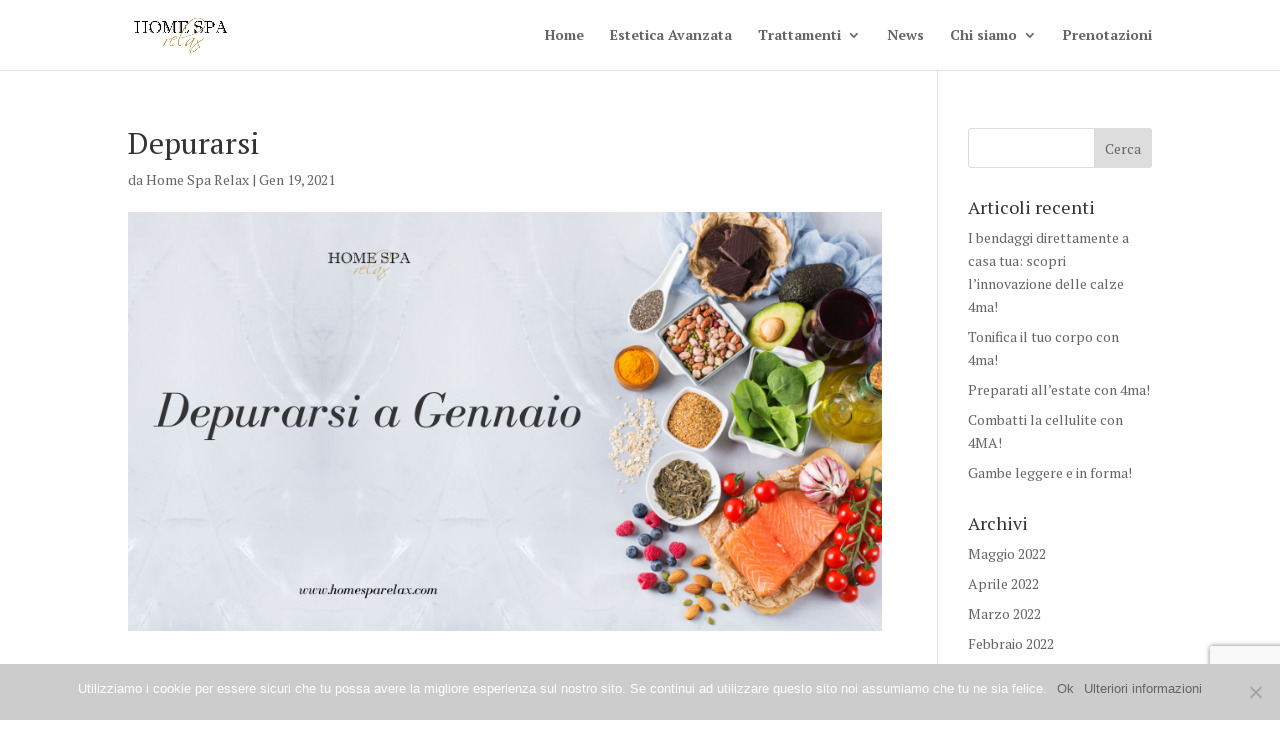

--- FILE ---
content_type: text/html; charset=utf-8
request_url: https://homesparelax.com/2021/01/19/depurarsi-dopo-gli-eccessi-natalizi/depurarsi/
body_size: 16884
content:
<!DOCTYPE html><html dir="ltr" lang="it-IT" prefix="og: https://ogp.me/ns# fb: http://ogp.me/ns/fb#"><head>
<meta charset="UTF-8">
<meta http-equiv="X-UA-Compatible" content="IE=edge">
<link rel="pingback" href="/xmlrpc.php">
<script>document.documentElement.className='js';</script>
<title>Depurarsi | Home Spa relax Milano</title>
<meta name="robots" content="max-image-preview:large">
<meta name="author" content="Home Spa Relax">
<link rel="canonical" href="https://homesparelax.com/2021/01/19/depurarsi-dopo-gli-eccessi-natalizi/depurarsi/">
<meta name="generator" content="All in One SEO (AIOSEO) 4.8.2">
<meta property="og:locale" content="it_IT">
<meta property="og:site_name" content="Home Spa relax Milano | Estetica e parrucchieri">
<meta property="og:type" content="article">
<meta property="og:title" content="Depurarsi | Home Spa relax Milano">
<meta property="og:url" content="https://homesparelax.com/2021/01/19/depurarsi-dopo-gli-eccessi-natalizi/depurarsi/">
<meta property="article:published_time" content="2021-01-19T09:33:54+00:00">
<meta property="article:modified_time" content="2021-01-19T09:33:54+00:00">
<meta name="twitter:card" content="summary">
<meta name="twitter:title" content="Depurarsi | Home Spa relax Milano">
<script type="application/ld+json" class="aioseo-schema">
			{"@context":"https:\/\/schema.org","@graph":[{"@type":"BreadcrumbList","@id":"https://homesparelax.com\/2021\/01\/19\/depurarsi-dopo-gli-eccessi-natalizi\/depurarsi\/#breadcrumblist","itemListElement":[{"@type":"ListItem","@id":"https://homesparelax.com\/#listItem","position":1,"name":"Home","item":"https://homesparelax.com\/","nextItem":{"@type":"ListItem","@id":"https://homesparelax.com\/2021\/01\/19\/depurarsi-dopo-gli-eccessi-natalizi\/depurarsi\/#listItem","name":"Depurarsi"}},{"@type":"ListItem","@id":"https://homesparelax.com\/2021\/01\/19\/depurarsi-dopo-gli-eccessi-natalizi\/depurarsi\/#listItem","position":2,"name":"Depurarsi","previousItem":{"@type":"ListItem","@id":"https://homesparelax.com\/#listItem","name":"Home"}}]},{"@type":"ItemPage","@id":"https://homesparelax.com\/2021\/01\/19\/depurarsi-dopo-gli-eccessi-natalizi\/depurarsi\/#itempage","url":"https://homesparelax.com\/2021\/01\/19\/depurarsi-dopo-gli-eccessi-natalizi\/depurarsi\/","name":"Depurarsi | Home Spa relax Milano","inLanguage":"it-IT","isPartOf":{"@id":"https://homesparelax.com\/#website"},"breadcrumb":{"@id":"https://homesparelax.com\/2021\/01\/19\/depurarsi-dopo-gli-eccessi-natalizi\/depurarsi\/#breadcrumblist"},"author":{"@id":"https://homesparelax.com\/author\/xggk3\/#author"},"creator":{"@id":"https://homesparelax.com\/author\/xggk3\/#author"},"datePublished":"2021-01-19T09:33:54+00:00","dateModified":"2021-01-19T09:33:54+00:00"},{"@type":"Organization","@id":"https://homesparelax.com\/#organization","name":"Home Spa relax Milano","description":"Estetica e parrucchieri","url":"https://homesparelax.com\/"},{"@type":"Person","@id":"https://homesparelax.com\/author\/xggk3\/#author","url":"https://homesparelax.com\/author\/xggk3\/","name":"Home Spa Relax","image":{"@type":"ImageObject","@id":"https://homesparelax.com\/2021\/01\/19\/depurarsi-dopo-gli-eccessi-natalizi\/depurarsi\/#authorImage","url":"https:\/\/secure.gravatar.com\/avatar\/e9680b4d625952cc7c71cb928f204833?s=96&d=mm&r=g","width":96,"height":96,"caption":"Home Spa Relax"}},{"@type":"WebSite","@id":"https://homesparelax.com\/#website","url":"https://homesparelax.com\/","name":"Home Spa relax Milano","description":"Estetica e parrucchieri","inLanguage":"it-IT","publisher":{"@id":"https://homesparelax.com\/#organization"}}]}
		</script>
<script>let jqueryParams=[],jQuery=function(r){return jqueryParams=[...jqueryParams,r],jQuery},$=function(r){return jqueryParams=[...jqueryParams,r],$};window.jQuery=jQuery,window.$=jQuery;let customHeadScripts=!1;jQuery.fn=jQuery.prototype={},$.fn=jQuery.prototype={},jQuery.noConflict=function(r){if(window.jQuery)return jQuery=window.jQuery,$=window.jQuery,customHeadScripts=!0,jQuery.noConflict},jQuery.ready=function(r){jqueryParams=[...jqueryParams,r]},$.ready=function(r){jqueryParams=[...jqueryParams,r]},jQuery.load=function(r){jqueryParams=[...jqueryParams,r]},$.load=function(r){jqueryParams=[...jqueryParams,r]},jQuery.fn.ready=function(r){jqueryParams=[...jqueryParams,r]},$.fn.ready=function(r){jqueryParams=[...jqueryParams,r]};</script><link rel="dns-prefetch" href="//fonts.googleapis.com">
<link rel="alternate" type="application/rss+xml" title="Home Spa relax Milano &#xBB; Feed" href="/feed/">
<link rel="alternate" type="application/rss+xml" title="Home Spa relax Milano &#xBB; Feed dei commenti" href="/comments/feed/">
<meta content="Divi v.4.27.4" name="generator"><link rel="stylesheet" id="wp-block-library-css" href="/wp-includes/css/dist/block-library/style.min.css" type="text/css" media="all">
<style id="wp-block-library-theme-inline-css">.wp-block-audio figcaption{color:#555;font-size:13px;text-align:center}.is-dark-theme .wp-block-audio figcaption{color:#ffffffa6}.wp-block-audio{margin:0 0 1em}.wp-block-code{border:1px solid #ccc;border-radius:4px;font-family:Menlo,Consolas,monaco,monospace;padding:.8em 1em}.wp-block-embed figcaption{color:#555;font-size:13px;text-align:center}.is-dark-theme .wp-block-embed figcaption{color:#ffffffa6}.wp-block-embed{margin:0 0 1em}.blocks-gallery-caption{color:#555;font-size:13px;text-align:center}.is-dark-theme .blocks-gallery-caption{color:#ffffffa6}.wp-block-image figcaption{color:#555;font-size:13px;text-align:center}.is-dark-theme .wp-block-image figcaption{color:#ffffffa6}.wp-block-image{margin:0 0 1em}.wp-block-pullquote{border-bottom:4px solid;border-top:4px solid;color:currentColor;margin-bottom:1.75em}.wp-block-pullquote cite,.wp-block-pullquote footer,.wp-block-pullquote__citation{color:currentColor;font-size:.8125em;font-style:normal;text-transform:uppercase}.wp-block-quote{border-left:.25em solid;margin:0 0 1.75em;padding-left:1em}.wp-block-quote cite,.wp-block-quote footer{color:currentColor;font-size:.8125em;font-style:normal;position:relative}.wp-block-quote.has-text-align-right{border-left:none;border-right:.25em solid;padding-left:0;padding-right:1em}.wp-block-quote.has-text-align-center{border:none;padding-left:0}.wp-block-quote.is-large,.wp-block-quote.is-style-large,.wp-block-quote.is-style-plain{border:none}.wp-block-search .wp-block-search__label{font-weight:700}.wp-block-search__button{border:1px solid #ccc;padding:.375em .625em}:where(.wp-block-group.has-background){padding:1.25em 2.375em}.wp-block-separator.has-css-opacity{opacity:.4}.wp-block-separator{border:none;border-bottom:2px solid;margin-left:auto;margin-right:auto}.wp-block-separator.has-alpha-channel-opacity{opacity:1}.wp-block-separator:not(.is-style-wide):not(.is-style-dots){width:100px}.wp-block-separator.has-background:not(.is-style-dots){border-bottom:none;height:1px}.wp-block-separator.has-background:not(.is-style-wide):not(.is-style-dots){height:2px}.wp-block-table{margin:0 0 1em}.wp-block-table td,.wp-block-table th{word-break:normal}.wp-block-table figcaption{color:#555;font-size:13px;text-align:center}.is-dark-theme .wp-block-table figcaption{color:#ffffffa6}.wp-block-video figcaption{color:#555;font-size:13px;text-align:center}.is-dark-theme .wp-block-video figcaption{color:#ffffffa6}.wp-block-video{margin:0 0 1em}.wp-block-template-part.has-background{margin-bottom:0;margin-top:0;padding:1.25em 2.375em}</style>
<style id="global-styles-inline-css">
body{--wp--preset--color--black: #000000;--wp--preset--color--cyan-bluish-gray: #abb8c3;--wp--preset--color--white: #ffffff;--wp--preset--color--pale-pink: #f78da7;--wp--preset--color--vivid-red: #cf2e2e;--wp--preset--color--luminous-vivid-orange: #ff6900;--wp--preset--color--luminous-vivid-amber: #fcb900;--wp--preset--color--light-green-cyan: #7bdcb5;--wp--preset--color--vivid-green-cyan: #00d084;--wp--preset--color--pale-cyan-blue: #8ed1fc;--wp--preset--color--vivid-cyan-blue: #0693e3;--wp--preset--color--vivid-purple: #9b51e0;--wp--preset--gradient--vivid-cyan-blue-to-vivid-purple: linear-gradient(135deg,rgba(6,147,227,1) 0%,rgb(155,81,224) 100%);--wp--preset--gradient--light-green-cyan-to-vivid-green-cyan: linear-gradient(135deg,rgb(122,220,180) 0%,rgb(0,208,130) 100%);--wp--preset--gradient--luminous-vivid-amber-to-luminous-vivid-orange: linear-gradient(135deg,rgba(252,185,0,1) 0%,rgba(255,105,0,1) 100%);--wp--preset--gradient--luminous-vivid-orange-to-vivid-red: linear-gradient(135deg,rgba(255,105,0,1) 0%,rgb(207,46,46) 100%);--wp--preset--gradient--very-light-gray-to-cyan-bluish-gray: linear-gradient(135deg,rgb(238,238,238) 0%,rgb(169,184,195) 100%);--wp--preset--gradient--cool-to-warm-spectrum: linear-gradient(135deg,rgb(74,234,220) 0%,rgb(151,120,209) 20%,rgb(207,42,186) 40%,rgb(238,44,130) 60%,rgb(251,105,98) 80%,rgb(254,248,76) 100%);--wp--preset--gradient--blush-light-purple: linear-gradient(135deg,rgb(255,206,236) 0%,rgb(152,150,240) 100%);--wp--preset--gradient--blush-bordeaux: linear-gradient(135deg,rgb(254,205,165) 0%,rgb(254,45,45) 50%,rgb(107,0,62) 100%);--wp--preset--gradient--luminous-dusk: linear-gradient(135deg,rgb(255,203,112) 0%,rgb(199,81,192) 50%,rgb(65,88,208) 100%);--wp--preset--gradient--pale-ocean: linear-gradient(135deg,rgb(255,245,203) 0%,rgb(182,227,212) 50%,rgb(51,167,181) 100%);--wp--preset--gradient--electric-grass: linear-gradient(135deg,rgb(202,248,128) 0%,rgb(113,206,126) 100%);--wp--preset--gradient--midnight: linear-gradient(135deg,rgb(2,3,129) 0%,rgb(40,116,252) 100%);--wp--preset--font-size--small: 13px;--wp--preset--font-size--medium: 20px;--wp--preset--font-size--large: 36px;--wp--preset--font-size--x-large: 42px;--wp--preset--spacing--20: 0.44rem;--wp--preset--spacing--30: 0.67rem;--wp--preset--spacing--40: 1rem;--wp--preset--spacing--50: 1.5rem;--wp--preset--spacing--60: 2.25rem;--wp--preset--spacing--70: 3.38rem;--wp--preset--spacing--80: 5.06rem;--wp--preset--shadow--natural: 6px 6px 9px rgba(0, 0, 0, 0.2);--wp--preset--shadow--deep: 12px 12px 50px rgba(0, 0, 0, 0.4);--wp--preset--shadow--sharp: 6px 6px 0px rgba(0, 0, 0, 0.2);--wp--preset--shadow--outlined: 6px 6px 0px -3px rgba(255, 255, 255, 1), 6px 6px rgba(0, 0, 0, 1);--wp--preset--shadow--crisp: 6px 6px 0px rgba(0, 0, 0, 1);}body { margin: 0;--wp--style--global--content-size: 823px;--wp--style--global--wide-size: 1080px; }.wp-site-blocks > .alignleft { float: left; margin-right: 2em; }.wp-site-blocks > .alignright { float: right; margin-left: 2em; }.wp-site-blocks > .aligncenter { justify-content: center; margin-left: auto; margin-right: auto; }:where(.is-layout-flex){gap: 0.5em;}:where(.is-layout-grid){gap: 0.5em;}body .is-layout-flow > .alignleft{float: left;margin-inline-start: 0;margin-inline-end: 2em;}body .is-layout-flow > .alignright{float: right;margin-inline-start: 2em;margin-inline-end: 0;}body .is-layout-flow > .aligncenter{margin-left: auto !important;margin-right: auto !important;}body .is-layout-constrained > .alignleft{float: left;margin-inline-start: 0;margin-inline-end: 2em;}body .is-layout-constrained > .alignright{float: right;margin-inline-start: 2em;margin-inline-end: 0;}body .is-layout-constrained > .aligncenter{margin-left: auto !important;margin-right: auto !important;}body .is-layout-constrained > :where(:not(.alignleft):not(.alignright):not(.alignfull)){max-width: var(--wp--style--global--content-size);margin-left: auto !important;margin-right: auto !important;}body .is-layout-constrained > .alignwide{max-width: var(--wp--style--global--wide-size);}body .is-layout-flex{display: flex;}body .is-layout-flex{flex-wrap: wrap;align-items: center;}body .is-layout-flex > *{margin: 0;}body .is-layout-grid{display: grid;}body .is-layout-grid > *{margin: 0;}body{padding-top: 0px;padding-right: 0px;padding-bottom: 0px;padding-left: 0px;}.wp-element-button, .wp-block-button__link{background-color: #32373c;border-width: 0;color: #fff;font-family: inherit;font-size: inherit;line-height: inherit;padding: calc(0.667em + 2px) calc(1.333em + 2px);text-decoration: none;}.has-black-color{color: var(--wp--preset--color--black) !important;}.has-cyan-bluish-gray-color{color: var(--wp--preset--color--cyan-bluish-gray) !important;}.has-white-color{color: var(--wp--preset--color--white) !important;}.has-pale-pink-color{color: var(--wp--preset--color--pale-pink) !important;}.has-vivid-red-color{color: var(--wp--preset--color--vivid-red) !important;}.has-luminous-vivid-orange-color{color: var(--wp--preset--color--luminous-vivid-orange) !important;}.has-luminous-vivid-amber-color{color: var(--wp--preset--color--luminous-vivid-amber) !important;}.has-light-green-cyan-color{color: var(--wp--preset--color--light-green-cyan) !important;}.has-vivid-green-cyan-color{color: var(--wp--preset--color--vivid-green-cyan) !important;}.has-pale-cyan-blue-color{color: var(--wp--preset--color--pale-cyan-blue) !important;}.has-vivid-cyan-blue-color{color: var(--wp--preset--color--vivid-cyan-blue) !important;}.has-vivid-purple-color{color: var(--wp--preset--color--vivid-purple) !important;}.has-black-background-color{background-color: var(--wp--preset--color--black) !important;}.has-cyan-bluish-gray-background-color{background-color: var(--wp--preset--color--cyan-bluish-gray) !important;}.has-white-background-color{background-color: var(--wp--preset--color--white) !important;}.has-pale-pink-background-color{background-color: var(--wp--preset--color--pale-pink) !important;}.has-vivid-red-background-color{background-color: var(--wp--preset--color--vivid-red) !important;}.has-luminous-vivid-orange-background-color{background-color: var(--wp--preset--color--luminous-vivid-orange) !important;}.has-luminous-vivid-amber-background-color{background-color: var(--wp--preset--color--luminous-vivid-amber) !important;}.has-light-green-cyan-background-color{background-color: var(--wp--preset--color--light-green-cyan) !important;}.has-vivid-green-cyan-background-color{background-color: var(--wp--preset--color--vivid-green-cyan) !important;}.has-pale-cyan-blue-background-color{background-color: var(--wp--preset--color--pale-cyan-blue) !important;}.has-vivid-cyan-blue-background-color{background-color: var(--wp--preset--color--vivid-cyan-blue) !important;}.has-vivid-purple-background-color{background-color: var(--wp--preset--color--vivid-purple) !important;}.has-black-border-color{border-color: var(--wp--preset--color--black) !important;}.has-cyan-bluish-gray-border-color{border-color: var(--wp--preset--color--cyan-bluish-gray) !important;}.has-white-border-color{border-color: var(--wp--preset--color--white) !important;}.has-pale-pink-border-color{border-color: var(--wp--preset--color--pale-pink) !important;}.has-vivid-red-border-color{border-color: var(--wp--preset--color--vivid-red) !important;}.has-luminous-vivid-orange-border-color{border-color: var(--wp--preset--color--luminous-vivid-orange) !important;}.has-luminous-vivid-amber-border-color{border-color: var(--wp--preset--color--luminous-vivid-amber) !important;}.has-light-green-cyan-border-color{border-color: var(--wp--preset--color--light-green-cyan) !important;}.has-vivid-green-cyan-border-color{border-color: var(--wp--preset--color--vivid-green-cyan) !important;}.has-pale-cyan-blue-border-color{border-color: var(--wp--preset--color--pale-cyan-blue) !important;}.has-vivid-cyan-blue-border-color{border-color: var(--wp--preset--color--vivid-cyan-blue) !important;}.has-vivid-purple-border-color{border-color: var(--wp--preset--color--vivid-purple) !important;}.has-vivid-cyan-blue-to-vivid-purple-gradient-background{background: var(--wp--preset--gradient--vivid-cyan-blue-to-vivid-purple) !important;}.has-light-green-cyan-to-vivid-green-cyan-gradient-background{background: var(--wp--preset--gradient--light-green-cyan-to-vivid-green-cyan) !important;}.has-luminous-vivid-amber-to-luminous-vivid-orange-gradient-background{background: var(--wp--preset--gradient--luminous-vivid-amber-to-luminous-vivid-orange) !important;}.has-luminous-vivid-orange-to-vivid-red-gradient-background{background: var(--wp--preset--gradient--luminous-vivid-orange-to-vivid-red) !important;}.has-very-light-gray-to-cyan-bluish-gray-gradient-background{background: var(--wp--preset--gradient--very-light-gray-to-cyan-bluish-gray) !important;}.has-cool-to-warm-spectrum-gradient-background{background: var(--wp--preset--gradient--cool-to-warm-spectrum) !important;}.has-blush-light-purple-gradient-background{background: var(--wp--preset--gradient--blush-light-purple) !important;}.has-blush-bordeaux-gradient-background{background: var(--wp--preset--gradient--blush-bordeaux) !important;}.has-luminous-dusk-gradient-background{background: var(--wp--preset--gradient--luminous-dusk) !important;}.has-pale-ocean-gradient-background{background: var(--wp--preset--gradient--pale-ocean) !important;}.has-electric-grass-gradient-background{background: var(--wp--preset--gradient--electric-grass) !important;}.has-midnight-gradient-background{background: var(--wp--preset--gradient--midnight) !important;}.has-small-font-size{font-size: var(--wp--preset--font-size--small) !important;}.has-medium-font-size{font-size: var(--wp--preset--font-size--medium) !important;}.has-large-font-size{font-size: var(--wp--preset--font-size--large) !important;}.has-x-large-font-size{font-size: var(--wp--preset--font-size--x-large) !important;}
.wp-block-navigation a:where(:not(.wp-element-button)){color: inherit;}
:where(.wp-block-post-template.is-layout-flex){gap: 1.25em;}:where(.wp-block-post-template.is-layout-grid){gap: 1.25em;}
:where(.wp-block-columns.is-layout-flex){gap: 2em;}:where(.wp-block-columns.is-layout-grid){gap: 2em;}
.wp-block-pullquote{font-size: 1.5em;line-height: 1.6;}
</style>
<link rel="stylesheet" id="contact-form-7-css" href="/wp-content/plugins/contact-form-7/includes/css/styles.css" type="text/css" media="all">
<link rel="stylesheet" id="cookie-notice-front-css" href="/wp-content/plugins/cookie-notice/css/front.min.css" type="text/css" media="all">
<link rel="stylesheet" id="normalize_css-css" href="/wp-content/plugins/divi-overlays/overlay-effects/css/normalize.css" type="text/css" media="all">
<link rel="stylesheet" id="custom_style_css-css" href="/wp-content/plugins/divi-overlays/overlay-effects/css/style.css" type="text/css" media="all">
<link rel="stylesheet" id="hardypress_search-css" href="/wp-content/plugins/hardypress/search.css" type="text/css" media="all">
<link rel="stylesheet" id="et-builder-googlefonts-cached-css" href="https://fonts.googleapis.com/css?family=PT+Serif:regular,italic,700,700italic&amp;subset=latin,latin-ext&amp;display=swap" type="text/css" media="all">
<link rel="stylesheet" id="popup-maker-site-css" href="/wp-content/plugins/popup-maker/assets/css/pum-site.min.css" type="text/css" media="all">
<style id="popup-maker-site-inline-css">
/* Popup Google Fonts */
@import url('//fonts.googleapis.com/css?family=Montserrat|Acme');

/* Popup Theme 117920: Content Only - For use with page builders or block editor */
.pum-theme-117920, .pum-theme-content-only { background-color: rgba( 0, 0, 0, 0.70 ) } 
.pum-theme-117920 .pum-container, .pum-theme-content-only .pum-container { padding: 0px; border-radius: 0px; border: 1px none #000000; box-shadow: 0px 0px 0px 0px rgba( 2, 2, 2, 0.00 ) } 
.pum-theme-117920 .pum-title, .pum-theme-content-only .pum-title { color: #000000; text-align: left; text-shadow: 0px 0px 0px rgba( 2, 2, 2, 0.23 ); font-family: inherit; font-weight: 400; font-size: 32px; line-height: 36px } 
.pum-theme-117920 .pum-content, .pum-theme-content-only .pum-content { color: #8c8c8c; font-family: inherit; font-weight: 400 } 
.pum-theme-117920 .pum-content + .pum-close, .pum-theme-content-only .pum-content + .pum-close { position: absolute; height: 18px; width: 18px; left: auto; right: 7px; bottom: auto; top: 7px; padding: 0px; color: #000000; font-family: inherit; font-weight: 700; font-size: 20px; line-height: 20px; border: 1px none #ffffff; border-radius: 15px; box-shadow: 0px 0px 0px 0px rgba( 2, 2, 2, 0.00 ); text-shadow: 0px 0px 0px rgba( 0, 0, 0, 0.00 ); background-color: rgba( 255, 255, 255, 0.00 ) } 

/* Popup Theme 117572: Floating Bar - Soft Blue */
.pum-theme-117572, .pum-theme-floating-bar-2 { background-color: rgba( 255, 255, 255, 0.00 ) } 
.pum-theme-117572 .pum-container, .pum-theme-floating-bar-2 .pum-container { padding: 8px; border-radius: 0px; border: 1px none #000000; box-shadow: 1px 1px 3px 0px rgba( 2, 2, 2, 0.23 ); background-color: rgba( 238, 246, 252, 1.00 ) } 
.pum-theme-117572 .pum-title, .pum-theme-floating-bar-2 .pum-title { color: #505050; text-align: left; text-shadow: 0px 0px 0px rgba( 2, 2, 2, 0.23 ); font-family: inherit; font-weight: 400; font-size: 32px; line-height: 36px } 
.pum-theme-117572 .pum-content, .pum-theme-floating-bar-2 .pum-content { color: #505050; font-family: inherit; font-weight: 400 } 
.pum-theme-117572 .pum-content + .pum-close, .pum-theme-floating-bar-2 .pum-content + .pum-close { position: absolute; height: 18px; width: 18px; left: auto; right: 5px; bottom: auto; top: 50%; padding: 0px; color: #505050; font-family: Sans-Serif; font-weight: 700; font-size: 15px; line-height: 18px; border: 1px solid #505050; border-radius: 15px; box-shadow: 0px 0px 0px 0px rgba( 2, 2, 2, 0.00 ); text-shadow: 0px 0px 0px rgba( 0, 0, 0, 0.00 ); background-color: rgba( 255, 255, 255, 0.00 ); transform: translate(0, -50%) } 

/* Popup Theme 117571: Floating Bar - Soft Blue */
.pum-theme-117571, .pum-theme-floating-bar { background-color: rgba( 255, 255, 255, 0.00 ) } 
.pum-theme-117571 .pum-container, .pum-theme-floating-bar .pum-container { padding: 8px; border-radius: 0px; border: 1px none #000000; box-shadow: 1px 1px 3px 0px rgba( 2, 2, 2, 0.23 ); background-color: rgba( 238, 246, 252, 1.00 ) } 
.pum-theme-117571 .pum-title, .pum-theme-floating-bar .pum-title { color: #505050; text-align: left; text-shadow: 0px 0px 0px rgba( 2, 2, 2, 0.23 ); font-family: inherit; font-weight: 400; font-size: 32px; line-height: 36px } 
.pum-theme-117571 .pum-content, .pum-theme-floating-bar .pum-content { color: #505050; font-family: inherit; font-weight: 400 } 
.pum-theme-117571 .pum-content + .pum-close, .pum-theme-floating-bar .pum-content + .pum-close { position: absolute; height: 18px; width: 18px; left: auto; right: 5px; bottom: auto; top: 50%; padding: 0px; color: #505050; font-family: Sans-Serif; font-weight: 700; font-size: 15px; line-height: 18px; border: 1px solid #505050; border-radius: 15px; box-shadow: 0px 0px 0px 0px rgba( 2, 2, 2, 0.00 ); text-shadow: 0px 0px 0px rgba( 0, 0, 0, 0.00 ); background-color: rgba( 255, 255, 255, 0.00 ); transform: translate(0, -50%) } 

/* Popup Theme 6: Tema predefinito */
.pum-theme-6, .pum-theme-tema-predefinito { background-color: rgba( 255, 255, 255, 1.00 ) } 
.pum-theme-6 .pum-container, .pum-theme-tema-predefinito .pum-container { padding: 18px; border-radius: 0px; border: 1px none #000000; box-shadow: 1px 1px 3px 0px rgba( 2, 2, 2, 0.23 ); background-color: rgba( 249, 249, 249, 1.00 ) } 
.pum-theme-6 .pum-title, .pum-theme-tema-predefinito .pum-title { color: #000000; text-align: left; text-shadow: 0px 0px 0px rgba( 2, 2, 2, 0.23 ); font-family: inherit; font-weight: inherit; font-size: 32px; font-style: normal; line-height: 36px } 
.pum-theme-6 .pum-content, .pum-theme-tema-predefinito .pum-content { color: #8c8c8c; font-family: inherit; font-weight: inherit; font-style: normal } 
.pum-theme-6 .pum-content + .pum-close, .pum-theme-tema-predefinito .pum-content + .pum-close { position: absolute; height: auto; width: auto; left: auto; right: 0px; bottom: auto; top: 0px; padding: 8px; color: #ffffff; font-family: inherit; font-weight: inherit; font-size: 12px; font-style: normal; line-height: 14px; border: 1px none #ffffff; border-radius: 0px; box-shadow: 0px 0px 0px 0px rgba( 2, 2, 2, 0.23 ); text-shadow: 0px 0px 0px rgba( 0, 0, 0, 0.23 ); background-color: rgba( 0, 183, 205, 1.00 ) } 

/* Popup Theme 7: Tema predefinito */
.pum-theme-7, .pum-theme-tema-predefinito { background-color: rgba( 255, 255, 255, 1.00 ) } 
.pum-theme-7 .pum-container, .pum-theme-tema-predefinito .pum-container { padding: 18px; border-radius: 0px; border: 1px none #000000; box-shadow: 1px 1px 3px 0px rgba( 2, 2, 2, 0.23 ); background-color: rgba( 249, 249, 249, 1.00 ) } 
.pum-theme-7 .pum-title, .pum-theme-tema-predefinito .pum-title { color: #000000; text-align: left; text-shadow: 0px 0px 0px rgba( 2, 2, 2, 0.23 ); font-family: inherit; font-weight: inherit; font-size: 32px; font-style: normal; line-height: 36px } 
.pum-theme-7 .pum-content, .pum-theme-tema-predefinito .pum-content { color: #8c8c8c; font-family: inherit; font-weight: inherit; font-style: normal } 
.pum-theme-7 .pum-content + .pum-close, .pum-theme-tema-predefinito .pum-content + .pum-close { position: absolute; height: auto; width: auto; left: auto; right: 0px; bottom: auto; top: 0px; padding: 8px; color: #ffffff; font-family: inherit; font-weight: inherit; font-size: 12px; font-style: normal; line-height: 14px; border: 1px none #ffffff; border-radius: 0px; box-shadow: 0px 0px 0px 0px rgba( 2, 2, 2, 0.23 ); text-shadow: 0px 0px 0px rgba( 0, 0, 0, 0.23 ); background-color: rgba( 0, 183, 205, 1.00 ) } 

/* Popup Theme 8: Light Box */
.pum-theme-8, .pum-theme-lightbox { background-color: rgba( 0, 0, 0, 0.60 ) } 
.pum-theme-8 .pum-container, .pum-theme-lightbox .pum-container { padding: 18px; border-radius: 3px; border: 8px solid #000000; box-shadow: 0px 0px 30px 0px rgba( 2, 2, 2, 1.00 ); background-color: rgba( 255, 255, 255, 1.00 ) } 
.pum-theme-8 .pum-title, .pum-theme-lightbox .pum-title { color: #000000; text-align: left; text-shadow: 0px 0px 0px rgba( 2, 2, 2, 0.23 ); font-family: inherit; font-size: 32px; line-height: 36px } 
.pum-theme-8 .pum-content, .pum-theme-lightbox .pum-content { color: #000000; font-family: inherit } 
.pum-theme-8 .pum-content + .pum-close, .pum-theme-lightbox .pum-content + .pum-close { position: absolute; height: 30px; width: 30px; left: auto; right: -24px; bottom: auto; top: -24px; padding: 0px; color: #ffffff; font-family: inherit; font-size: 24px; line-height: 26px; border: 2px solid #ffffff; border-radius: 30px; box-shadow: 0px 0px 15px 1px rgba( 2, 2, 2, 0.75 ); text-shadow: 0px 0px 0px rgba( 0, 0, 0, 0.23 ); background-color: rgba( 0, 0, 0, 1.00 ) } 

/* Popup Theme 9: Blu aziendale */
.pum-theme-9, .pum-theme-enterprise-blue { background-color: rgba( 0, 0, 0, 0.70 ) } 
.pum-theme-9 .pum-container, .pum-theme-enterprise-blue .pum-container { padding: 28px; border-radius: 5px; border: 1px none #000000; box-shadow: 0px 10px 25px 4px rgba( 2, 2, 2, 0.50 ); background-color: rgba( 255, 255, 255, 1.00 ) } 
.pum-theme-9 .pum-title, .pum-theme-enterprise-blue .pum-title { color: #315b7c; text-align: left; text-shadow: 0px 0px 0px rgba( 2, 2, 2, 0.23 ); font-family: inherit; font-size: 34px; line-height: 36px } 
.pum-theme-9 .pum-content, .pum-theme-enterprise-blue .pum-content { color: #2d2d2d; font-family: inherit } 
.pum-theme-9 .pum-content + .pum-close, .pum-theme-enterprise-blue .pum-content + .pum-close { position: absolute; height: 28px; width: 28px; left: auto; right: 8px; bottom: auto; top: 8px; padding: 4px; color: #ffffff; font-family: inherit; font-size: 20px; line-height: 20px; border: 1px none #ffffff; border-radius: 42px; box-shadow: 0px 0px 0px 0px rgba( 2, 2, 2, 0.23 ); text-shadow: 0px 0px 0px rgba( 0, 0, 0, 0.23 ); background-color: rgba( 49, 91, 124, 1.00 ) } 

/* Popup Theme 10: Light Box */
.pum-theme-10, .pum-theme-lightbox-2 { background-color: rgba( 0, 0, 0, 0.60 ) } 
.pum-theme-10 .pum-container, .pum-theme-lightbox-2 .pum-container { padding: 18px; border-radius: 3px; border: 8px solid #000000; box-shadow: 0px 0px 30px 0px rgba( 2, 2, 2, 1.00 ); background-color: rgba( 255, 255, 255, 1.00 ) } 
.pum-theme-10 .pum-title, .pum-theme-lightbox-2 .pum-title { color: #000000; text-align: left; text-shadow: 0px 0px 0px rgba( 2, 2, 2, 0.23 ); font-family: inherit; font-size: 32px; line-height: 36px } 
.pum-theme-10 .pum-content, .pum-theme-lightbox-2 .pum-content { color: #000000; font-family: inherit } 
.pum-theme-10 .pum-content + .pum-close, .pum-theme-lightbox-2 .pum-content + .pum-close { position: absolute; height: 30px; width: 30px; left: auto; right: -24px; bottom: auto; top: -24px; padding: 0px; color: #ffffff; font-family: inherit; font-size: 24px; line-height: 26px; border: 2px solid #ffffff; border-radius: 30px; box-shadow: 0px 0px 15px 1px rgba( 2, 2, 2, 0.75 ); text-shadow: 0px 0px 0px rgba( 0, 0, 0, 0.23 ); background-color: rgba( 0, 0, 0, 1.00 ) } 

/* Popup Theme 11: Disclaimer */
.pum-theme-11, .pum-theme-hello-box { background-color: rgba( 0, 0, 0, 0.75 ) } 
.pum-theme-11 .pum-container, .pum-theme-hello-box .pum-container { padding: 30px; border-radius: 80px; border: 14px solid #81d742; box-shadow: 0px 0px 0px 0px rgba( 2, 2, 2, 0.00 ); background-color: rgba( 255, 255, 255, 1.00 ) } 
.pum-theme-11 .pum-title, .pum-theme-hello-box .pum-title { color: #2d2d2d; text-align: left; text-shadow: 0px 0px 0px rgba( 2, 2, 2, 0.23 ); font-family: Montserrat; font-size: 32px; line-height: 36px } 
.pum-theme-11 .pum-content, .pum-theme-hello-box .pum-content { color: #2d2d2d; font-family: inherit } 
.pum-theme-11 .pum-content + .pum-close, .pum-theme-hello-box .pum-content + .pum-close { position: absolute; height: auto; width: auto; left: auto; right: -30px; bottom: auto; top: -30px; padding: 0px; color: #2d2d2d; font-family: inherit; font-size: 32px; line-height: 28px; border: 1px none #ffffff; border-radius: 28px; box-shadow: 0px 0px 0px 0px rgba( 2, 2, 2, 0.23 ); text-shadow: 0px 0px 0px rgba( 0, 0, 0, 0.23 ); background-color: rgba( 255, 255, 255, 1.00 ) } 

/* Popup Theme 12: Blu aziendale */
.pum-theme-12, .pum-theme-enterprise-blue-2 { background-color: rgba( 0, 0, 0, 0.70 ) } 
.pum-theme-12 .pum-container, .pum-theme-enterprise-blue-2 .pum-container { padding: 28px; border-radius: 5px; border: 1px none #000000; box-shadow: 0px 10px 25px 4px rgba( 2, 2, 2, 0.50 ); background-color: rgba( 255, 255, 255, 1.00 ) } 
.pum-theme-12 .pum-title, .pum-theme-enterprise-blue-2 .pum-title { color: #315b7c; text-align: left; text-shadow: 0px 0px 0px rgba( 2, 2, 2, 0.23 ); font-family: inherit; font-size: 34px; line-height: 36px } 
.pum-theme-12 .pum-content, .pum-theme-enterprise-blue-2 .pum-content { color: #2d2d2d; font-family: inherit } 
.pum-theme-12 .pum-content + .pum-close, .pum-theme-enterprise-blue-2 .pum-content + .pum-close { position: absolute; height: 28px; width: 28px; left: auto; right: 8px; bottom: auto; top: 8px; padding: 4px; color: #ffffff; font-family: inherit; font-size: 20px; line-height: 20px; border: 1px none #ffffff; border-radius: 42px; box-shadow: 0px 0px 0px 0px rgba( 2, 2, 2, 0.23 ); text-shadow: 0px 0px 0px rgba( 0, 0, 0, 0.23 ); background-color: rgba( 49, 91, 124, 1.00 ) } 

/* Popup Theme 13: Bordo netto */
.pum-theme-13, .pum-theme-cutting-edge { background-color: rgba( 0, 0, 0, 0.50 ) } 
.pum-theme-13 .pum-container, .pum-theme-cutting-edge .pum-container { padding: 18px; border-radius: 0px; border: 1px none #000000; box-shadow: 0px 10px 25px 0px rgba( 2, 2, 2, 0.50 ); background-color: rgba( 30, 115, 190, 1.00 ) } 
.pum-theme-13 .pum-title, .pum-theme-cutting-edge .pum-title { color: #ffffff; text-align: left; text-shadow: 0px 0px 0px rgba( 2, 2, 2, 0.23 ); font-family: Sans-Serif; font-size: 26px; line-height: 28px } 
.pum-theme-13 .pum-content, .pum-theme-cutting-edge .pum-content { color: #ffffff; font-family: inherit } 
.pum-theme-13 .pum-content + .pum-close, .pum-theme-cutting-edge .pum-content + .pum-close { position: absolute; height: 24px; width: 24px; left: auto; right: 0px; bottom: auto; top: 0px; padding: 0px; color: #1e73be; font-family: inherit; font-size: 32px; line-height: 24px; border: 1px none #ffffff; border-radius: 0px; box-shadow: -1px 1px 1px 0px rgba( 2, 2, 2, 0.10 ); text-shadow: -1px 1px 1px rgba( 0, 0, 0, 0.10 ); background-color: rgba( 238, 238, 34, 1.00 ) } 

/* Popup Theme 14: Cornice */
.pum-theme-14, .pum-theme-framed-border { background-color: rgba( 255, 255, 255, 0.50 ) } 
.pum-theme-14 .pum-container, .pum-theme-framed-border .pum-container { padding: 18px; border-radius: 0px; border: 20px outset #dd3333; box-shadow: 1px 1px 3px 0px rgba( 2, 2, 2, 0.97 ) inset; background-color: rgba( 255, 251, 239, 1.00 ) } 
.pum-theme-14 .pum-title, .pum-theme-framed-border .pum-title { color: #000000; text-align: left; text-shadow: 0px 0px 0px rgba( 2, 2, 2, 0.23 ); font-family: inherit; font-size: 32px; line-height: 36px } 
.pum-theme-14 .pum-content, .pum-theme-framed-border .pum-content { color: #2d2d2d; font-family: inherit } 
.pum-theme-14 .pum-content + .pum-close, .pum-theme-framed-border .pum-content + .pum-close { position: absolute; height: 20px; width: 20px; left: auto; right: -20px; bottom: auto; top: -20px; padding: 0px; color: #ffffff; font-family: Acme; font-size: 20px; line-height: 20px; border: 1px none #ffffff; border-radius: 0px; box-shadow: 0px 0px 0px 0px rgba( 2, 2, 2, 0.23 ); text-shadow: 0px 0px 0px rgba( 0, 0, 0, 0.23 ); background-color: rgba( 0, 0, 0, 0.55 ) } 

/* Popup Theme 15: Disclaimer */
.pum-theme-15, .pum-theme-hello-box-2 { background-color: rgba( 0, 0, 0, 0.75 ) } 
.pum-theme-15 .pum-container, .pum-theme-hello-box-2 .pum-container { padding: 30px; border-radius: 80px; border: 14px solid #81d742; box-shadow: 0px 0px 0px 0px rgba( 2, 2, 2, 0.00 ); background-color: rgba( 255, 255, 255, 1.00 ) } 
.pum-theme-15 .pum-title, .pum-theme-hello-box-2 .pum-title { color: #2d2d2d; text-align: left; text-shadow: 0px 0px 0px rgba( 2, 2, 2, 0.23 ); font-family: Montserrat; font-size: 32px; line-height: 36px } 
.pum-theme-15 .pum-content, .pum-theme-hello-box-2 .pum-content { color: #2d2d2d; font-family: inherit } 
.pum-theme-15 .pum-content + .pum-close, .pum-theme-hello-box-2 .pum-content + .pum-close { position: absolute; height: auto; width: auto; left: auto; right: -30px; bottom: auto; top: -30px; padding: 0px; color: #2d2d2d; font-family: inherit; font-size: 32px; line-height: 28px; border: 1px none #ffffff; border-radius: 28px; box-shadow: 0px 0px 0px 0px rgba( 2, 2, 2, 0.23 ); text-shadow: 0px 0px 0px rgba( 0, 0, 0, 0.23 ); background-color: rgba( 255, 255, 255, 1.00 ) } 

/* Popup Theme 16: Bordo netto */
.pum-theme-16, .pum-theme-cutting-edge-2 { background-color: rgba( 0, 0, 0, 0.50 ) } 
.pum-theme-16 .pum-container, .pum-theme-cutting-edge-2 .pum-container { padding: 18px; border-radius: 0px; border: 1px none #000000; box-shadow: 0px 10px 25px 0px rgba( 2, 2, 2, 0.50 ); background-color: rgba( 30, 115, 190, 1.00 ) } 
.pum-theme-16 .pum-title, .pum-theme-cutting-edge-2 .pum-title { color: #ffffff; text-align: left; text-shadow: 0px 0px 0px rgba( 2, 2, 2, 0.23 ); font-family: Sans-Serif; font-size: 26px; line-height: 28px } 
.pum-theme-16 .pum-content, .pum-theme-cutting-edge-2 .pum-content { color: #ffffff; font-family: inherit } 
.pum-theme-16 .pum-content + .pum-close, .pum-theme-cutting-edge-2 .pum-content + .pum-close { position: absolute; height: 24px; width: 24px; left: auto; right: 0px; bottom: auto; top: 0px; padding: 0px; color: #1e73be; font-family: inherit; font-size: 32px; line-height: 24px; border: 1px none #ffffff; border-radius: 0px; box-shadow: -1px 1px 1px 0px rgba( 2, 2, 2, 0.10 ); text-shadow: -1px 1px 1px rgba( 0, 0, 0, 0.10 ); background-color: rgba( 238, 238, 34, 1.00 ) } 

/* Popup Theme 17: Cornice */
.pum-theme-17, .pum-theme-framed-border-2 { background-color: rgba( 255, 255, 255, 0.50 ) } 
.pum-theme-17 .pum-container, .pum-theme-framed-border-2 .pum-container { padding: 18px; border-radius: 0px; border: 20px outset #dd3333; box-shadow: 1px 1px 3px 0px rgba( 2, 2, 2, 0.97 ) inset; background-color: rgba( 255, 251, 239, 1.00 ) } 
.pum-theme-17 .pum-title, .pum-theme-framed-border-2 .pum-title { color: #000000; text-align: left; text-shadow: 0px 0px 0px rgba( 2, 2, 2, 0.23 ); font-family: inherit; font-size: 32px; line-height: 36px } 
.pum-theme-17 .pum-content, .pum-theme-framed-border-2 .pum-content { color: #2d2d2d; font-family: inherit } 
.pum-theme-17 .pum-content + .pum-close, .pum-theme-framed-border-2 .pum-content + .pum-close { position: absolute; height: 20px; width: 20px; left: auto; right: -20px; bottom: auto; top: -20px; padding: 0px; color: #ffffff; font-family: Acme; font-size: 20px; line-height: 20px; border: 1px none #ffffff; border-radius: 0px; box-shadow: 0px 0px 0px 0px rgba( 2, 2, 2, 0.23 ); text-shadow: 0px 0px 0px rgba( 0, 0, 0, 0.23 ); background-color: rgba( 0, 0, 0, 0.55 ) } 

/* Popup Theme 115138: Tema predefinito */
.pum-theme-115138, .pum-theme-tema-predefinito-2 { background-color: rgba( 255, 255, 255, 1.00 ) } 
.pum-theme-115138 .pum-container, .pum-theme-tema-predefinito-2 .pum-container { padding: 18px; border-radius: 0px; border: 1px none #000000; box-shadow: 1px 1px 3px 0px rgba( 2, 2, 2, 0.23 ); background-color: rgba( 249, 249, 249, 1.00 ) } 
.pum-theme-115138 .pum-title, .pum-theme-tema-predefinito-2 .pum-title { color: #000000; text-align: left; text-shadow: 0px 0px 0px rgba( 2, 2, 2, 0.23 ); font-family: inherit; font-weight: inherit; font-size: 32px; font-style: normal; line-height: 36px } 
.pum-theme-115138 .pum-content, .pum-theme-tema-predefinito-2 .pum-content { color: #8c8c8c; font-family: inherit; font-weight: inherit; font-style: normal } 
.pum-theme-115138 .pum-content + .pum-close, .pum-theme-tema-predefinito-2 .pum-content + .pum-close { position: absolute; height: auto; width: auto; left: auto; right: 0px; bottom: auto; top: 0px; padding: 8px; color: #ffffff; font-family: inherit; font-weight: inherit; font-size: 12px; font-style: normal; line-height: 14px; border: 1px none #ffffff; border-radius: 0px; box-shadow: 0px 0px 0px 0px rgba( 2, 2, 2, 0.23 ); text-shadow: 0px 0px 0px rgba( 0, 0, 0, 0.23 ); background-color: rgba( 0, 183, 205, 1.00 ) } 

/* Popup Theme 115139: Light Box */
.pum-theme-115139, .pum-theme-lightbox-3 { background-color: rgba( 0, 0, 0, 0.60 ) } 
.pum-theme-115139 .pum-container, .pum-theme-lightbox-3 .pum-container { padding: 18px; border-radius: 3px; border: 8px solid #000000; box-shadow: 0px 0px 30px 0px rgba( 2, 2, 2, 1.00 ); background-color: rgba( 255, 255, 255, 1.00 ) } 
.pum-theme-115139 .pum-title, .pum-theme-lightbox-3 .pum-title { color: #000000; text-align: left; text-shadow: 0px 0px 0px rgba( 2, 2, 2, 0.23 ); font-family: inherit; font-size: 32px; line-height: 36px } 
.pum-theme-115139 .pum-content, .pum-theme-lightbox-3 .pum-content { color: #000000; font-family: inherit } 
.pum-theme-115139 .pum-content + .pum-close, .pum-theme-lightbox-3 .pum-content + .pum-close { position: absolute; height: 30px; width: 30px; left: auto; right: -24px; bottom: auto; top: -24px; padding: 0px; color: #ffffff; font-family: inherit; font-size: 24px; line-height: 26px; border: 2px solid #ffffff; border-radius: 30px; box-shadow: 0px 0px 15px 1px rgba( 2, 2, 2, 0.75 ); text-shadow: 0px 0px 0px rgba( 0, 0, 0, 0.23 ); background-color: rgba( 0, 0, 0, 1.00 ) } 

/* Popup Theme 115140: Blu aziendale */
.pum-theme-115140, .pum-theme-enterprise-blue-3 { background-color: rgba( 0, 0, 0, 0.70 ) } 
.pum-theme-115140 .pum-container, .pum-theme-enterprise-blue-3 .pum-container { padding: 28px; border-radius: 5px; border: 1px none #000000; box-shadow: 0px 10px 25px 4px rgba( 2, 2, 2, 0.50 ); background-color: rgba( 255, 255, 255, 1.00 ) } 
.pum-theme-115140 .pum-title, .pum-theme-enterprise-blue-3 .pum-title { color: #315b7c; text-align: left; text-shadow: 0px 0px 0px rgba( 2, 2, 2, 0.23 ); font-family: inherit; font-size: 34px; line-height: 36px } 
.pum-theme-115140 .pum-content, .pum-theme-enterprise-blue-3 .pum-content { color: #2d2d2d; font-family: inherit } 
.pum-theme-115140 .pum-content + .pum-close, .pum-theme-enterprise-blue-3 .pum-content + .pum-close { position: absolute; height: 28px; width: 28px; left: auto; right: 8px; bottom: auto; top: 8px; padding: 4px; color: #ffffff; font-family: inherit; font-size: 20px; line-height: 20px; border: 1px none #ffffff; border-radius: 42px; box-shadow: 0px 0px 0px 0px rgba( 2, 2, 2, 0.23 ); text-shadow: 0px 0px 0px rgba( 0, 0, 0, 0.23 ); background-color: rgba( 49, 91, 124, 1.00 ) } 

/* Popup Theme 115141: Disclaimer */
.pum-theme-115141, .pum-theme-hello-box-3 { background-color: rgba( 0, 0, 0, 0.75 ) } 
.pum-theme-115141 .pum-container, .pum-theme-hello-box-3 .pum-container { padding: 30px; border-radius: 80px; border: 14px solid #81d742; box-shadow: 0px 0px 0px 0px rgba( 2, 2, 2, 0.00 ); background-color: rgba( 255, 255, 255, 1.00 ) } 
.pum-theme-115141 .pum-title, .pum-theme-hello-box-3 .pum-title { color: #2d2d2d; text-align: left; text-shadow: 0px 0px 0px rgba( 2, 2, 2, 0.23 ); font-family: Montserrat; font-size: 32px; line-height: 36px } 
.pum-theme-115141 .pum-content, .pum-theme-hello-box-3 .pum-content { color: #2d2d2d; font-family: inherit } 
.pum-theme-115141 .pum-content + .pum-close, .pum-theme-hello-box-3 .pum-content + .pum-close { position: absolute; height: auto; width: auto; left: auto; right: -30px; bottom: auto; top: -30px; padding: 0px; color: #2d2d2d; font-family: inherit; font-size: 32px; line-height: 28px; border: 1px none #ffffff; border-radius: 28px; box-shadow: 0px 0px 0px 0px rgba( 2, 2, 2, 0.23 ); text-shadow: 0px 0px 0px rgba( 0, 0, 0, 0.23 ); background-color: rgba( 255, 255, 255, 1.00 ) } 

/* Popup Theme 115142: Bordo netto */
.pum-theme-115142, .pum-theme-cutting-edge-3 { background-color: rgba( 0, 0, 0, 0.50 ) } 
.pum-theme-115142 .pum-container, .pum-theme-cutting-edge-3 .pum-container { padding: 18px; border-radius: 0px; border: 1px none #000000; box-shadow: 0px 10px 25px 0px rgba( 2, 2, 2, 0.50 ); background-color: rgba( 30, 115, 190, 1.00 ) } 
.pum-theme-115142 .pum-title, .pum-theme-cutting-edge-3 .pum-title { color: #ffffff; text-align: left; text-shadow: 0px 0px 0px rgba( 2, 2, 2, 0.23 ); font-family: Sans-Serif; font-size: 26px; line-height: 28px } 
.pum-theme-115142 .pum-content, .pum-theme-cutting-edge-3 .pum-content { color: #ffffff; font-family: inherit } 
.pum-theme-115142 .pum-content + .pum-close, .pum-theme-cutting-edge-3 .pum-content + .pum-close { position: absolute; height: 24px; width: 24px; left: auto; right: 0px; bottom: auto; top: 0px; padding: 0px; color: #1e73be; font-family: inherit; font-size: 32px; line-height: 24px; border: 1px none #ffffff; border-radius: 0px; box-shadow: -1px 1px 1px 0px rgba( 2, 2, 2, 0.10 ); text-shadow: -1px 1px 1px rgba( 0, 0, 0, 0.10 ); background-color: rgba( 238, 238, 34, 1.00 ) } 

/* Popup Theme 115143: Cornice */
.pum-theme-115143, .pum-theme-framed-border-3 { background-color: rgba( 255, 255, 255, 0.50 ) } 
.pum-theme-115143 .pum-container, .pum-theme-framed-border-3 .pum-container { padding: 18px; border-radius: 0px; border: 20px outset #dd3333; box-shadow: 1px 1px 3px 0px rgba( 2, 2, 2, 0.97 ) inset; background-color: rgba( 255, 251, 239, 1.00 ) } 
.pum-theme-115143 .pum-title, .pum-theme-framed-border-3 .pum-title { color: #000000; text-align: left; text-shadow: 0px 0px 0px rgba( 2, 2, 2, 0.23 ); font-family: inherit; font-size: 32px; line-height: 36px } 
.pum-theme-115143 .pum-content, .pum-theme-framed-border-3 .pum-content { color: #2d2d2d; font-family: inherit } 
.pum-theme-115143 .pum-content + .pum-close, .pum-theme-framed-border-3 .pum-content + .pum-close { position: absolute; height: 20px; width: 20px; left: auto; right: -20px; bottom: auto; top: -20px; padding: 0px; color: #ffffff; font-family: Acme; font-size: 20px; line-height: 20px; border: 1px none #ffffff; border-radius: 0px; box-shadow: 0px 0px 0px 0px rgba( 2, 2, 2, 0.23 ); text-shadow: 0px 0px 0px rgba( 0, 0, 0, 0.23 ); background-color: rgba( 0, 0, 0, 0.55 ) } 

#pum-115147 {z-index: 1999999999}
#pum-115160 {z-index: 1999999999}
#pum-115158 {z-index: 1999999999}
#pum-115144 {z-index: 1999999999}

</style>
<link rel="stylesheet" id="divi-style-pum-css" href="/wp-content/themes/Divi/style-static.min.css" type="text/css" media="all">
<script id="cookie-notice-front-js-before">//<![CDATA[
var cnArgs={"ajaxUrl":"https://homesparelax.com\/wp-admin\/admin-ajax.php","nonce":"f8b0ded144","hideEffect":"fade","position":"bottom","onScroll":false,"onScrollOffset":100,"onClick":false,"cookieName":"cookie_notice_accepted","cookieTime":604800,"cookieTimeRejected":2592000,"globalCookie":false,"redirection":false,"cache":false,"revokeCookies":false,"revokeCookiesOpt":"automatic"};
//]]></script>
<script src="/wp-content/plugins/cookie-notice/js/front.min.js" id="cookie-notice-front-js"></script>
<script src="/wp-includes/js/jquery/jquery.min.js" id="jquery-core-js"></script>
<script src="/wp-includes/js/jquery/jquery-migrate.min.js" id="jquery-migrate-js"></script>
<script id="jquery-js-after">//<![CDATA[
jqueryParams.length&&$.each(jqueryParams,function(e,r){if("function"==typeof r){var n=String(r);n.replace("$","jQuery");var a=new Function("return "+n)();$(document).ready(a)}});
//]]></script>
<script src="/wp-content/plugins/divi-overlays/overlay-effects/js/snap.svg-min.js" id="snap_svg_js-js"></script>
<script src="/wp-content/plugins/divi-overlays/overlay-effects/js/modernizr.custom.js" id="modernizr_js-js"></script>
<link rel="https://api.w.org/" href="https://api.hardypress.com/wordpress/e46954998edac9bd3409cfff60102ae6a098869c/"><link rel="alternate" type="application/json" href="https://api.hardypress.com/wordpress/e46954998edac9bd3409cfff60102ae6a098869c/wp/v2/media/118071"><link rel="EditURI" type="application/rsd+xml" title="RSD" href="/hp-rewrite/3392dcaa233968eaa04af34327be9244">
<meta name="generator" content="WordPress 6.5.5">
<link rel="shortlink" href="/hp-rewrite/420542233b09d97108f2bc3251eba1c9">
<link rel="alternate" type="application/json+oembed" href="https://api.hardypress.com/wordpress/e46954998edac9bd3409cfff60102ae6a098869c/oembed/1.0/embed?url=%2F2021%2F01%2F19%2Fdepurarsi-dopo-gli-eccessi-natalizi%2Fdepurarsi%2F">
<link rel="alternate" type="text/xml+oembed" href="https://api.hardypress.com/wordpress/e46954998edac9bd3409cfff60102ae6a098869c/oembed/1.0/embed?url=%2F2021%2F01%2F19%2Fdepurarsi-dopo-gli-eccessi-natalizi%2Fdepurarsi%2F&amp;format=xml">
<style>
		a {
cursor: pointer !important;
}	
	</style>
<meta name="viewport" content="width=device-width, initial-scale=1.0, maximum-scale=1.0, user-scalable=0"><meta name="facebook-domain-verification" content="mb5v00zi310069t9uz49pz3as7qosb">
<link rel="icon" href="/wp-content/uploads/2018/05/cropped-cropped-logo-32x32.jpg" sizes="32x32">
<link rel="icon" href="/wp-content/uploads/2018/05/cropped-cropped-logo-192x192.jpg" sizes="192x192">
<link rel="apple-touch-icon" href="/wp-content/uploads/2018/05/cropped-cropped-logo-180x180.jpg">
<meta name="msapplication-TileImage" content="https://homesparelax.com/wp-content/uploads/2018/05/cropped-cropped-logo-270x270.jpg">
<link rel="stylesheet" id="et-divi-customizer-global-cached-inline-styles" href="/hp-rewrite/8efb128862adc345789521854316c352">
<meta property="og:locale" content="it_IT">
<meta property="og:site_name" content="Home Spa relax Milano">
<meta property="og:title" content="Depurarsi">
<meta property="og:url" content="https://homesparelax.com/2021/01/19/depurarsi-dopo-gli-eccessi-natalizi/depurarsi/">
<meta property="og:type" content="article">
<meta property="og:description" content="Estetica e parrucchieri">
<meta itemprop="name" content="Depurarsi">
<meta itemprop="headline" content="Depurarsi">
<meta itemprop="description" content="Estetica e parrucchieri">
<meta itemprop="author" content="Home Spa Relax">
<meta name="twitter:title" content="Depurarsi">
<meta name="twitter:url" content="https://homesparelax.com/2021/01/19/depurarsi-dopo-gli-eccessi-natalizi/depurarsi/">
<meta name="twitter:description" content="Estetica e parrucchieri">
<meta name="twitter:card" content="summary_large_image">
</head>
<body data-hardypress="1" class="attachment attachment-template-default single single-attachment postid-118071 attachmentid-118071 attachment-png cookies-not-set et_pb_button_helper_class et_fixed_nav et_show_nav et_primary_nav_dropdown_animation_fade et_secondary_nav_dropdown_animation_fade et_header_style_left et_pb_footer_columns4 et_cover_background et_pb_gutter et_pb_gutters3 et_right_sidebar et_divi_theme et-db">
<div id="page-container">
<header id="main-header" data-height-onload="56">
<div class="container clearfix et_menu_container">
<div class="logo_container">
<span class="logo_helper"></span>
<a href="/">
<img src="/wp-content/uploads/2018/12/logo-home-spa.jpg" width="630" height="253" alt="Home Spa relax Milano" id="logo" data-height-percentage="56">
</a>
</div>
<div id="et-top-navigation" data-height="56" data-fixed-height="56">
<nav id="top-menu-nav">
<ul id="top-menu" class="nav"><li id="menu-item-115754" class="menu-item menu-item-type-post_type menu-item-object-page menu-item-home menu-item-115754"><a href="/">Home</a></li>
<li id="menu-item-115756" class="menu-item menu-item-type-post_type menu-item-object-page menu-item-115756"><a href="/estetica-avanzata/">Estetica Avanzata</a></li>
<li id="menu-item-115755" class="menu-item menu-item-type-post_type menu-item-object-page menu-item-has-children menu-item-115755"><a href="/trattamenti-2/">Trattamenti</a>
<ul class="sub-menu">
<li id="menu-item-30506" class="menu-item menu-item-type-custom menu-item-object-custom menu-item-30506"><a href="/trattamenti/#viso">Viso</a></li>
<li id="menu-item-30507" class="menu-item menu-item-type-custom menu-item-object-custom menu-item-30507"><a href="/trattamenti/#corpo">Corpo</a></li>
<li id="menu-item-30508" class="menu-item menu-item-type-custom menu-item-object-custom menu-item-30508"><a href="/trattamenti/#mamma">Benessere mamma</a></li>
<li id="menu-item-116433" class="menu-item menu-item-type-custom menu-item-object-custom menu-item-116433"><a href="https://miaslim.it/">Dimagrimento &#x2013; Mia Slim</a></li>
</ul>
</li>
<li id="menu-item-116069" class="menu-item menu-item-type-custom menu-item-object-custom menu-item-home menu-item-116069"><a href="/#news">News</a></li>
<li id="menu-item-115757" class="menu-item menu-item-type-post_type menu-item-object-page menu-item-has-children menu-item-115757"><a href="/chi-siamo/">Chi siamo</a>
<ul class="sub-menu">
<li id="menu-item-115427" class="menu-item menu-item-type-custom menu-item-object-custom menu-item-115427"><a href="/chi-siamo/#galleria">Galleria</a></li>
</ul>
</li>
<li id="menu-item-115759" class="menu-item menu-item-type-post_type menu-item-object-page menu-item-115759"><a href="/prenotazioni/">Prenotazioni</a></li>
</ul>	</nav>
<div id="et_mobile_nav_menu">
<div class="mobile_nav closed">
<span class="select_page">Seleziona una pagina</span>
<span class="mobile_menu_bar mobile_menu_bar_toggle"></span>
</div>
</div>	</div>
</div>
</header>
<div id="et-main-area">
<div id="main-content">
<div class="container">
<div id="content-area" class="clearfix">
<div id="left-area">
<article id="post-118071" class="et_pb_post post-118071 attachment type-attachment status-inherit hentry">
<div class="et_post_meta_wrapper">
<h1 class="entry-title">Depurarsi</h1>
<p class="post-meta"> da <span class="author vcard"><a href="/author/xggk3/" title="Post di Home Spa Relax" rel="author">Home Spa Relax</a></span> | <span class="published">Gen 19, 2021</span></p><img src="/wp-content/uploads/2021/01/Depurarsi.png" alt="" class="" width="1080" height="675">
</div>
<div class="entry-content">
<p class="attachment"><a href="/wp-content/uploads/2021/01/Depurarsi.png"><img loading="lazy" decoding="async" width="300" height="167" src="/wp-content/uploads/2021/01/Depurarsi-300x167.png" class="attachment-medium size-medium" alt=""></a></p>
</div>
<div class="et_post_meta_wrapper">
</div>
</article>
</div>
<div id="sidebar">
<div id="search-2" class="et_pb_widget widget_search"><div class="datocms-search-form"><form role="search" id="searchform" class="searchform" action="/">
<div>
<label class="screen-reader-text" for="s">Ricerca per:</label>
<input type="text" value="" name="s" id="s">
<input type="submit" id="searchsubmit" value="Cerca">
</div>
</form></div></div>
<div id="recent-posts-2" class="et_pb_widget widget_recent_entries">
<h4 class="widgettitle">Articoli recenti</h4>
<ul>
<li>
<a href="/2022/05/25/i-bendaggi-direttamente-a-casa-tua-scopri-linnovazione-delle-calze-4ma/">I bendaggi direttamente a casa tua: scopri l&#x2019;innovazione delle calze 4ma!</a>
</li>
<li>
<a href="/2022/05/19/tonifica-il-tuo-corpo-con-4ma/">Tonifica il tuo corpo con 4ma!</a>
</li>
<li>
<a href="/2022/05/12/preparati-allestate-con-4ma/">Preparati all&#x2019;estate con 4ma!</a>
</li>
<li>
<a href="/2022/04/28/combatti-la-cellulite-con-4ma/">Combatti la cellulite con 4MA!</a>
</li>
<li>
<a href="/2022/04/22/gambe-leggere-e-in-forma/">Gambe leggere e in forma!</a>
</li>
</ul>
</div><div id="archives-2" class="et_pb_widget widget_archive"><h4 class="widgettitle">Archivi</h4>
<ul>
<li><a href="/2022/05/">Maggio 2022</a></li>
<li><a href="/2022/04/">Aprile 2022</a></li>
<li><a href="/2022/03/">Marzo 2022</a></li>
<li><a href="/2022/02/">Febbraio 2022</a></li>
<li><a href="/2022/01/">Gennaio 2022</a></li>
<li><a href="/2021/12/">Dicembre 2021</a></li>
<li><a href="/2021/10/">Ottobre 2021</a></li>
<li><a href="/2021/09/">Settembre 2021</a></li>
<li><a href="/2021/08/">Agosto 2021</a></li>
<li><a href="/2021/07/">Luglio 2021</a></li>
<li><a href="/2021/06/">Giugno 2021</a></li>
<li><a href="/2021/05/">Maggio 2021</a></li>
<li><a href="/2021/04/">Aprile 2021</a></li>
<li><a href="/2021/03/">Marzo 2021</a></li>
<li><a href="/2021/02/">Febbraio 2021</a></li>
<li><a href="/2021/01/">Gennaio 2021</a></li>
<li><a href="/2020/12/">Dicembre 2020</a></li>
<li><a href="/2020/11/">Novembre 2020</a></li>
<li><a href="/2020/10/">Ottobre 2020</a></li>
<li><a href="/2020/09/">Settembre 2020</a></li>
<li><a href="/2020/08/">Agosto 2020</a></li>
<li><a href="/2020/07/">Luglio 2020</a></li>
<li><a href="/2020/06/">Giugno 2020</a></li>
<li><a href="/2020/03/">Marzo 2020</a></li>
<li><a href="/2020/02/">Febbraio 2020</a></li>
<li><a href="/2020/01/">Gennaio 2020</a></li>
<li><a href="/2019/12/">Dicembre 2019</a></li>
<li><a href="/2019/11/">Novembre 2019</a></li>
<li><a href="/2019/10/">Ottobre 2019</a></li>
<li><a href="/2019/09/">Settembre 2019</a></li>
<li><a href="/2019/08/">Agosto 2019</a></li>
<li><a href="/2019/07/">Luglio 2019</a></li>
<li><a href="/2019/06/">Giugno 2019</a></li>
<li><a href="/2019/05/">Maggio 2019</a></li>
<li><a href="/2019/04/">Aprile 2019</a></li>
<li><a href="/2019/03/">Marzo 2019</a></li>
<li><a href="/2019/02/">Febbraio 2019</a></li>
<li><a href="/2019/01/">Gennaio 2019</a></li>
<li><a href="/2018/12/">Dicembre 2018</a></li>
<li><a href="/2018/11/">Novembre 2018</a></li>
<li><a href="/2018/10/">Ottobre 2018</a></li>
<li><a href="/2018/09/">Settembre 2018</a></li>
<li><a href="/2018/08/">Agosto 2018</a></li>
<li><a href="/2018/07/">Luglio 2018</a></li>
<li><a href="/2018/05/">Maggio 2018</a></li>
</ul>
</div>	</div>
</div>
</div>
</div>
<span class="et_pb_scroll_top et-pb-icon"></span>
<footer id="main-footer">
<div id="footer-bottom">
<div class="container clearfix">
<ul class="et-social-icons">
<li class="et-social-icon et-social-facebook">
<a href="https://www.facebook.com/homesparelax/" class="icon">
<span>Facebook</span>
</a>
</li>
</ul><div id="footer-info">Copyright &#xA9; 2025 - 3 SISTERS S.n.c. di Alberio Sandj &amp; C | Via Dante Alighieri, 6 | 22070 Rovello Porro (CO) | P. I. 02969860135 | Realizzato da <a href="https://threesolution.it">Three Solution</a> | <a href="/privacy-policy/"> Privacy policy</a> &amp; <a href="/cookie-policy/"> Cookies policy</a></div>	</div>
</div>
</footer>
</div>
</div>
<div id="sidebar-overlay"><script>var overlays_with_css_trigger={};</script><script>var overlays_with_automatic_trigger={};</script><style>
				.overlay-customclose-btn-115988 {
					color:#ffffff !important;
					background-color:#dd9933 !important;
					font-size:34px !important;
					padding:3px !important;
					-moz-border-radius:1% !important;
					-webkit-border-radius:1% !important;
					-khtml-border-radius:1% !important;
					border-radius:1% !important;
				}
				
				.overlay-customclose-btn-115318 {
					color:#ffffff !important;
					background-color:#000000 !important;
					font-size:px !important;
					padding:px !important;
					-moz-border-radius:% !important;
					-webkit-border-radius:% !important;
					-khtml-border-radius:% !important;
					border-radius:% !important;
				}
				
				.overlay-customclose-btn-115314 {
					color:#ffffff !important;
					background-color:#000000 !important;
					font-size:px !important;
					padding:px !important;
					-moz-border-radius:% !important;
					-webkit-border-radius:% !important;
					-khtml-border-radius:% !important;
					border-radius:% !important;
				}
				
				.overlay-customclose-btn-115310 {
					color:#ffffff !important;
					background-color:#000000 !important;
					font-size:px !important;
					padding:px !important;
					-moz-border-radius:% !important;
					-webkit-border-radius:% !important;
					-khtml-border-radius:% !important;
					border-radius:% !important;
				}
				
				.overlay-customclose-btn-115299 {
					color:#ffffff !important;
					background-color:#000000 !important;
					font-size:33px !important;
					padding:px !important;
					-moz-border-radius:% !important;
					-webkit-border-radius:% !important;
					-khtml-border-radius:% !important;
					border-radius:% !important;
				}
				</style>	<div id="divi-overlay-container-115318" class="overlay-container">
<div id="overlay-115318" class="overlay overlay-hugeinc" data-bgcolor="#ffffff" data-fontcolor="" data-preventscroll="0" data-scrolltop="">
<button type="button" class="overlay-close overlay-customclose-btn-115318"><span class="custom_btn">&#xD7;</span></button>
<div class="entry-content">
<div class="et_pb_section et_pb_section_1 et_section_regular">
<div class="et_pb_row et_pb_row_2">
<div class="et_pb_column et_pb_column_4_4 et_pb_column_2  et_pb_css_mix_blend_mode_passthrough et-last-child">
<div class="et_pb_module et_pb_text et_pb_text_1  et_pb_text_align_left et_pb_bg_layout_light">
<div class="et_pb_text_inner"><h2 style="text-align: center;">Home Spa Relax Via Trincee delle Frasche</h2>
</div>
</div><div class="et_pb_module et_pb_text et_pb_text_2  et_pb_text_align_left et_pb_bg_layout_light">
<div class="et_pb_text_inner"><p style="text-align: left;">Il centro Home Spa Relax di Via Trincee delle Frasche 1 &#xE8; aperto il marted&#xEC;, mercoled&#xEC; e venerd&#xEC; dalle 10:00 alle 20:00, il gioved&#xEC; dalle 10:00 alle 21:00 e il sabato dalle 10:00 alle 18:00: Domenica e luned&#xEC; chiuso.</p>
</div>
</div><div class="et_pb_button_module_wrapper et_pb_button_0_wrapper et_pb_button_alignment_center et_pb_module ">
<a class="et_pb_button et_pb_button_0 et_hover_enabled et_pb_bg_layout_light" href="tel:0258121028" data-icon="&#xE00B;">0258121028</a>
</div><div class="et_pb_button_module_wrapper et_pb_button_1_wrapper et_pb_button_alignment_center et_pb_module ">
<a class="et_pb_button et_pb_button_1 et_hover_enabled et_pb_bg_layout_light" href="https://api.whatsapp.com/send?phone=3339489138&#x202C;&amp;text=Ciao%2C%20ti%20scrivo%20su%20whatsapp%20direttamente%20dal%20vostro%20sito.%20Mi%20chiamo%20..." data-icon="&#xE00B;">Whatsapp</a>
</div><div class="et_pb_module et_pb_code et_pb_code_1">
<div class="et_pb_code_inner"><iframe src="https://www.google.com/maps/embed?pb=!1m18!1m12!1m3!1d2798.8861327564073!2d9.17886931494968!3d45.451950642282746!2m3!1f0!2f0!3f0!3m2!1i1024!2i768!4f13.1!3m3!1m2!1s0x4786c407731497fd%3A0xc91777ebf3f0af17!2sHOME%20SPA%20RELAX%20(HAIR%20%26%20BEAUTY%20LOUNGE)!5e0!3m2!1sit!2sit!4v1566902554053!5m2!1sit!2sit" width="600" height="450" frameborder="0" style="border:0;" allowfullscreen></iframe></div>
</div>
</div>
</div><div class="et_pb_row et_pb_row_3">
<div class="et_pb_column et_pb_column_1_3 et_pb_column_3  et_pb_css_mix_blend_mode_passthrough et_pb_column_empty">
</div><div class="et_pb_column et_pb_column_1_3 et_pb_column_4  et_pb_css_mix_blend_mode_passthrough et_pb_column_empty">
</div><div class="et_pb_column et_pb_column_1_3 et_pb_column_5  et_pb_css_mix_blend_mode_passthrough et-last-child et_pb_column_empty">
</div>
</div>
</div>	</div>
</div>
</div>
<div id="divi-overlay-container-115314" class="overlay-container">
<div id="overlay-115314" class="overlay overlay-hugeinc" data-bgcolor="#ffffff" data-fontcolor="" data-preventscroll="0" data-scrolltop="">
<button type="button" class="overlay-close overlay-customclose-btn-115314"><span class="custom_btn">&#xD7;</span></button>
<div class="entry-content">
<div class="et_pb_section et_pb_section_2 et_section_regular">
<div class="et_pb_row et_pb_row_4">
<div class="et_pb_column et_pb_column_4_4 et_pb_column_6  et_pb_css_mix_blend_mode_passthrough et-last-child">
<div class="et_pb_module et_pb_text et_pb_text_3  et_pb_text_align_left et_pb_bg_layout_light">
<div class="et_pb_text_inner"><h2 style="text-align: center;">Home Spa Relax Rovello Porro</h2>
</div>
</div><div class="et_pb_module et_pb_text et_pb_text_4  et_pb_text_align_left et_pb_bg_layout_light">
<div class="et_pb_text_inner"><p style="text-align: left;">Il centro Home Spa Relax di Rovello Porro, Via Dante Alighieri 6, &#xE8; aperto luned&#xEC; e marted&#xEC; dalle 14:00 alle 20:00, mercoled&#xEC;, gioved&#xEC; e venerd&#xEC; dalle 10:00 alle 20:00, sabato dalle 10:00 alle 18:00, domenica chiuso.</p>
</div>
</div><div class="et_pb_button_module_wrapper et_pb_button_2_wrapper et_pb_button_alignment_center et_pb_module ">
<a class="et_pb_button et_pb_button_2 et_hover_enabled et_pb_bg_layout_light" href="tel:0296754023" data-icon="&#xE00B;">0296754023</a>
</div><div class="et_pb_button_module_wrapper et_pb_button_3_wrapper et_pb_button_alignment_center et_pb_module ">
<a class="et_pb_button et_pb_button_3 et_hover_enabled et_pb_bg_layout_light" href="https://api.whatsapp.com/send?phone=3519718595&amp;text=Ciao%2C%20ti%20scrivo%20su%20whatsapp%20direttamente%20dal%20vostro%20sito.%20Mi%20chiamo%20..." data-icon="&#xE00B;">Whatsapp</a>
</div><div class="et_pb_module et_pb_code et_pb_code_2">
<div class="et_pb_code_inner"><iframe src="https://www.google.com/maps/embed?pb=!1m18!1m12!1m3!1d2788.9272833716686!2d9.034910914957527!3d45.65228202889559!2m3!1f0!2f0!3f0!3m2!1i1024!2i768!4f13.1!3m3!1m2!1s0x47869122e00d79c7%3A0xf0cc5e0bf6a5d116!2sHome%20Spa%20Relax%20Rovello%20Porro!5e0!3m2!1sit!2sit!4v1566902398599!5m2!1sit!2sit" width="600" height="450" frameborder="0" style="border:0;" allowfullscreen></iframe></div>
</div>
</div>
</div><div class="et_pb_row et_pb_row_5">
<div class="et_pb_column et_pb_column_1_3 et_pb_column_7  et_pb_css_mix_blend_mode_passthrough et_pb_column_empty">
</div><div class="et_pb_column et_pb_column_1_3 et_pb_column_8  et_pb_css_mix_blend_mode_passthrough et_pb_column_empty">
</div><div class="et_pb_column et_pb_column_1_3 et_pb_column_9  et_pb_css_mix_blend_mode_passthrough et-last-child et_pb_column_empty">
</div>
</div>
</div>	</div>
</div>
</div>
<div id="divi-overlay-container-115310" class="overlay-container">
<div id="overlay-115310" class="overlay overlay-hugeinc" data-bgcolor="#ffffff" data-fontcolor="" data-preventscroll="0" data-scrolltop="">
<button type="button" class="overlay-close overlay-customclose-btn-115310"><span class="custom_btn">&#xD7;</span></button>
<div class="entry-content">
<div class="et_pb_section et_pb_section_3 et_section_regular">
<div class="et_pb_row et_pb_row_6">
<div class="et_pb_column et_pb_column_4_4 et_pb_column_10  et_pb_css_mix_blend_mode_passthrough et-last-child">
<div class="et_pb_module et_pb_text et_pb_text_5  et_pb_text_align_left et_pb_bg_layout_light">
<div class="et_pb_text_inner"><h2 style="text-align: center;">Home Spa Relax Via Marghera</h2>
</div>
</div><div class="et_pb_module et_pb_text et_pb_text_6  et_pb_text_align_left et_pb_bg_layout_light">
<div class="et_pb_text_inner"><p style="text-align: left;">Il centro Home Spa Relax di Via Marghera 18 &#xE8; aperto il marted&#xEC; e il venerd&#xEC; dalle 10:00 alle 20:00, il mercoled&#xEC; e il gioved&#xEC; dalle 10:00 alle 21:00 e il sabato e domenica dalle 10:00 alle 18:00. Luned&#xEC; il centro &#xE8; chiuso.</p>
<div class=""></div>
</div>
</div><div class="et_pb_button_module_wrapper et_pb_button_4_wrapper et_pb_button_alignment_center et_pb_module ">
<a class="et_pb_button et_pb_button_4 et_hover_enabled et_pb_bg_layout_light" href="tel:024989082" data-icon="&#xE00B;"> 024989082</a>
</div><div class="et_pb_button_module_wrapper et_pb_button_5_wrapper et_pb_button_alignment_center et_pb_module ">
<a class="et_pb_button et_pb_button_5 et_hover_enabled et_pb_bg_layout_light" href="https://api.whatsapp.com/send?phone=393334555523&amp;text=Ciao%2C%20ti%20scrivo%20su%20whatsapp%20direttamente%20dal%20vostro%20sito.%20Mi%20chiamo%20..." data-icon="&#xE00B;">Whatsapp</a>
</div><div class="et_pb_module et_pb_code et_pb_code_3">
<div class="et_pb_code_inner"><iframe src="https://www.google.com/maps/embed?pb=!1m18!1m12!1m3!1d2798.1223234779645!2d9.15096031495031!3d45.46733974125597!2m3!1f0!2f0!3f0!3m2!1i1024!2i768!4f13.1!3m3!1m2!1s0x478691231fc562b3%3A0xe812172d5373e574!2sHome%20spa%20Relax!5e0!3m2!1sit!2sit!4v1566902256425!5m2!1sit!2sit" width="600" height="450" frameborder="0" style="border:0;" allowfullscreen></iframe></div>
</div>
</div>
</div><div class="et_pb_row et_pb_row_7">
<div class="et_pb_column et_pb_column_1_3 et_pb_column_11  et_pb_css_mix_blend_mode_passthrough et_pb_column_empty">
</div><div class="et_pb_column et_pb_column_1_3 et_pb_column_12  et_pb_css_mix_blend_mode_passthrough et_pb_column_empty">
</div><div class="et_pb_column et_pb_column_1_3 et_pb_column_13  et_pb_css_mix_blend_mode_passthrough et-last-child et_pb_column_empty">
</div>
</div>
</div>	</div>
</div>
</div>
<div id="divi-overlay-container-115299" class="overlay-container">
<div id="overlay-115299" class="overlay overlay-hugeinc" data-bgcolor="#ffffff" data-fontcolor="" data-preventscroll="0" data-scrolltop="">
<button type="button" class="overlay-close overlay-customclose-btn-115299"><span class="custom_btn">&#xD7;</span></button>
<div class="entry-content">
<div class="et_pb_section et_pb_section_4 et_section_regular">
<div class="et_pb_row et_pb_row_8">
<div class="et_pb_column et_pb_column_4_4 et_pb_column_14  et_pb_css_mix_blend_mode_passthrough et-last-child">
<div class="et_pb_module et_pb_text et_pb_text_7  et_pb_text_align_left et_pb_bg_layout_light">
<div class="et_pb_text_inner"><h2 style="text-align: center;">Home Spa Relax Via Conchetta</h2>
</div>
</div><div class="et_pb_module et_pb_text et_pb_text_8  et_pb_text_align_left et_pb_bg_layout_light">
<div class="et_pb_text_inner"><p style="text-align: left;">Il centro Home Spa Relax di Via Conchetta 19 &#xE8; aperto marted&#xEC; e gioved&#xEC; dalle 12:00 - 22:00, il mercoled&#xEC; e il venerd&#xEC; dalle 10:00 alle 20:00 e il sabato dalle 10:00 alle 18:00.</p>
<p>Domenica e luned&#xEC; chiuso.</p>
</div>
</div><div class="et_pb_button_module_wrapper et_pb_button_6_wrapper et_pb_button_alignment_center et_pb_module ">
<a class="et_pb_button et_pb_button_6 et_hover_enabled et_pb_bg_layout_light" href="tel:0283241882" data-icon="&#xE00B;">0283241882</a>
</div><div class="et_pb_button_module_wrapper et_pb_button_7_wrapper et_pb_button_alignment_center et_pb_module ">
<a class="et_pb_button et_pb_button_7 et_hover_enabled et_pb_bg_layout_light" href="https://api.whatsapp.com/send?phone=393319916168&amp;text=Ciao%2C%20ti%20scrivo%20su%20whatsapp%20direttamente%20dal%20vostro%20sito.%20Mi%20chiamo%20..." data-icon="&#xE00B;">Whatsapp</a>
</div><div class="et_pb_module et_pb_code et_pb_code_4">
<div class="et_pb_code_inner"><iframe src="https://www.google.com/maps/embed?pb=!1m18!1m12!1m3!1d2799.1974681471115!2d9.17479331494944!3d45.44567674270128!2m3!1f0!2f0!3f0!3m2!1i1024!2i768!4f13.1!3m3!1m2!1s0x4786c3f61a03a8c9%3A0xcf5c9872abe9309!2sHome%20Spa%20Relax!5e0!3m2!1sit!2sit!4v1566902013043!5m2!1sit!2sit" width="600" height="450" frameborder="0" style="border:0;" allowfullscreen></iframe></div>
</div>
</div>
</div><div class="et_pb_row et_pb_row_9">
<div class="et_pb_column et_pb_column_1_3 et_pb_column_15  et_pb_css_mix_blend_mode_passthrough et_pb_column_empty">
</div><div class="et_pb_column et_pb_column_1_3 et_pb_column_16  et_pb_css_mix_blend_mode_passthrough et_pb_column_empty">
</div><div class="et_pb_column et_pb_column_1_3 et_pb_column_17  et_pb_css_mix_blend_mode_passthrough et-last-child et_pb_column_empty">
</div>
</div>
</div>	</div>
</div>
</div>
</div>	<script>var ajaxurl="https://homesparelax.com/wp-admin/admin-ajax.php";var diviAjaxUrl='https://homesparelax.com/wp-content/plugins/divi-overlays/ajax-handler-wp.php';</script>
<div id="pum-115147" role="dialog" aria-modal="false" aria-labelledby="pum_popup_title_115147" class="pum pum-overlay pum-theme-115138 pum-theme-tema-predefinito-2 popmake-overlay click_open" data-popmake="{&quot;id&quot;:115147,&quot;slug&quot;:&quot;via-conchetta&quot;,&quot;theme_id&quot;:115138,&quot;cookies&quot;:[],&quot;triggers&quot;:[{&quot;type&quot;:&quot;click_open&quot;,&quot;settings&quot;:{&quot;extra_selectors&quot;:&quot;&quot;,&quot;cookie_name&quot;:null}}],&quot;mobile_disabled&quot;:null,&quot;tablet_disabled&quot;:null,&quot;meta&quot;:{&quot;display&quot;:{&quot;stackable&quot;:false,&quot;overlay_disabled&quot;:false,&quot;scrollable_content&quot;:false,&quot;disable_reposition&quot;:false,&quot;size&quot;:&quot;medium&quot;,&quot;responsive_min_width&quot;:&quot;0%&quot;,&quot;responsive_min_width_unit&quot;:false,&quot;responsive_max_width&quot;:&quot;100%&quot;,&quot;responsive_max_width_unit&quot;:false,&quot;custom_width&quot;:&quot;640px&quot;,&quot;custom_width_unit&quot;:false,&quot;custom_height&quot;:&quot;380px&quot;,&quot;custom_height_unit&quot;:false,&quot;custom_height_auto&quot;:false,&quot;location&quot;:&quot;center top&quot;,&quot;position_from_trigger&quot;:false,&quot;position_top&quot;:&quot;100&quot;,&quot;position_left&quot;:&quot;0&quot;,&quot;position_bottom&quot;:&quot;0&quot;,&quot;position_right&quot;:&quot;0&quot;,&quot;position_fixed&quot;:false,&quot;animation_type&quot;:&quot;fade&quot;,&quot;animation_speed&quot;:&quot;350&quot;,&quot;animation_origin&quot;:&quot;center top&quot;,&quot;overlay_zindex&quot;:false,&quot;zindex&quot;:&quot;1999999999&quot;},&quot;close&quot;:{&quot;text&quot;:&quot;&quot;,&quot;button_delay&quot;:&quot;0&quot;,&quot;overlay_click&quot;:false,&quot;esc_press&quot;:false,&quot;f4_press&quot;:false},&quot;click_open&quot;:[]}}">
<div id="popmake-115147" class="pum-container popmake theme-115138 pum-responsive pum-responsive-medium responsive size-medium">
<div id="pum_popup_title_115147" class="pum-title popmake-title">
Home spa relax via Conchetta, 19	</div>
<div class="pum-content popmake-content" tabindex="0">
<p class="attachment"><a href="/wp-content/uploads/2021/01/Depurarsi.png"><img width="300" height="167" src="/wp-content/uploads/2021/01/Depurarsi-300x167.png" class="attachment-medium size-medium" alt="" decoding="async" fetchpriority="high"></a></p>
<div class="et_pb_section et_pb_section_0 et_section_regular">
<div class="et_pb_row et_pb_row_0">
<div class="et_pb_column et_pb_column_4_4 et_pb_column_0  et_pb_css_mix_blend_mode_passthrough et-last-child">
<div class="et_pb_module et_pb_text et_pb_text_0  et_pb_text_align_left et_pb_bg_layout_light">
<div class="et_pb_text_inner"><p><strong>ORARI DI APERTURA CENTRO</strong></p>
<p>Luned&#xEC; &#x2013; Mercoled&#xEC; &#x2013; Venerd&#xEC;<br>
9:00 &#x2013; 20:00 (orario continuato)</p>
<p>Marted&#xEC; &#x2013; Gioved&#xEC;<br>
9:00 &#x2013; 22:00 (orario continuato)</p>
<p>Sabato<br>
9:00 &#x2013; 18:00 (orario continuato)</p>
<p>&#xA0;</p>
<p>&#xA0;</p></div>
</div>
</div>
</div><div class="et_pb_row et_pb_row_1">
<div class="et_pb_column et_pb_column_4_4 et_pb_column_1  et_pb_css_mix_blend_mode_passthrough et-last-child">
<div class="et_pb_module et_pb_code et_pb_code_0">
<div class="et_pb_code_inner"><iframe src="https://www.google.com/maps/embed?pb=!1m18!1m12!1m3!1d2799.1974681471115!2d9.17479331494944!3d45.44567674270128!2m3!1f0!2f0!3f0!3m2!1i1024!2i768!4f13.1!3m3!1m2!1s0x4786c3f61a03a8c9%3A0xcf5c9872abe9309!2sHome%20Spa%20Relax!5e0!3m2!1sit!2sit!4v1566902013043!5m2!1sit!2sit" width="600" height="450" frameborder="0" style="border:0;" allowfullscreen></iframe></div>
</div>
</div>
</div>
</div>
</div>
<button type="button" class="pum-close popmake-close" aria-label="Chiudi">
</button>
</div>
</div>
<div id="pum-115160" role="dialog" aria-modal="false" aria-labelledby="pum_popup_title_115160" class="pum pum-overlay pum-theme-115138 pum-theme-tema-predefinito-2 popmake-overlay click_open" data-popmake="{&quot;id&quot;:115160,&quot;slug&quot;:&quot;via-marghera&quot;,&quot;theme_id&quot;:115138,&quot;cookies&quot;:[],&quot;triggers&quot;:[{&quot;type&quot;:&quot;click_open&quot;,&quot;settings&quot;:{&quot;extra_selectors&quot;:&quot;&quot;,&quot;cookie_name&quot;:null}}],&quot;mobile_disabled&quot;:null,&quot;tablet_disabled&quot;:null,&quot;meta&quot;:{&quot;display&quot;:{&quot;stackable&quot;:false,&quot;overlay_disabled&quot;:false,&quot;scrollable_content&quot;:false,&quot;disable_reposition&quot;:false,&quot;size&quot;:&quot;medium&quot;,&quot;responsive_min_width&quot;:&quot;0%&quot;,&quot;responsive_min_width_unit&quot;:false,&quot;responsive_max_width&quot;:&quot;100%&quot;,&quot;responsive_max_width_unit&quot;:false,&quot;custom_width&quot;:&quot;640px&quot;,&quot;custom_width_unit&quot;:false,&quot;custom_height&quot;:&quot;380px&quot;,&quot;custom_height_unit&quot;:false,&quot;custom_height_auto&quot;:false,&quot;location&quot;:&quot;center top&quot;,&quot;position_from_trigger&quot;:false,&quot;position_top&quot;:&quot;100&quot;,&quot;position_left&quot;:&quot;0&quot;,&quot;position_bottom&quot;:&quot;0&quot;,&quot;position_right&quot;:&quot;0&quot;,&quot;position_fixed&quot;:false,&quot;animation_type&quot;:&quot;fade&quot;,&quot;animation_speed&quot;:&quot;350&quot;,&quot;animation_origin&quot;:&quot;center top&quot;,&quot;overlay_zindex&quot;:false,&quot;zindex&quot;:&quot;1999999999&quot;},&quot;close&quot;:{&quot;text&quot;:&quot;&quot;,&quot;button_delay&quot;:&quot;0&quot;,&quot;overlay_click&quot;:false,&quot;esc_press&quot;:false,&quot;f4_press&quot;:false},&quot;click_open&quot;:[]}}">
<div id="popmake-115160" class="pum-container popmake theme-115138 pum-responsive pum-responsive-medium responsive size-medium">
<div id="pum_popup_title_115160" class="pum-title popmake-title">
Home spa relax via Marghera, 18	</div>
<div class="pum-content popmake-content" tabindex="0">
<p class="attachment"><a href="/wp-content/uploads/2021/01/Depurarsi.png"><img width="300" height="167" src="/wp-content/uploads/2021/01/Depurarsi-300x167.png" class="attachment-medium size-medium" alt="" decoding="async"></a></p>
<p>&#xA0;</p>
<p><strong>ORARI DI APERTURA CENTRO</strong></p>
<p>Luned&#xEC; chiuso</p>
<p>Marted&#xEC; &#x2013; Venerd&#xEC;<br>
10:00 &#x2013; 20:00 (orario continuato)</p>
<p>Mercoled&#xEC; &#x2013; Gioved&#xEC;<br>
10:00 &#x2013; 21:00 (orario continuato)</p>
<p>Sabato<br>
10:00 &#x2013; 18:00 (orario continuato)</p>
<p>Domenica<br>
10:00 &#x2013; 18:00 (orario continuato)</p>
<p>&#xA0;</p>
<p><iframe style="border: 0;" src="https://www.google.com/maps/embed?pb=!1m18!1m12!1m3!1d2798.1229340461787!2d9.150744715498027!3d45.467327441255975!2m3!1f0!2f0!3f0!3m2!1i1024!2i768!4f13.1!3m3!1m2!1s0x4786c1645bb15629%3A0xa4fad1ba9c40fd3f!2sVia+Marghera%2C+18%2C+20149+Milano+MI!5e0!3m2!1sit!2sit!4v1526306718712" width="600" height="450" frameborder="0" allowfullscreen="allowfullscreen"></iframe></p>
</div>
<button type="button" class="pum-close popmake-close" aria-label="Chiudi">
</button>
</div>
</div>
<div id="pum-115158" role="dialog" aria-modal="false" aria-labelledby="pum_popup_title_115158" class="pum pum-overlay pum-theme-115138 pum-theme-tema-predefinito-2 popmake-overlay click_open" data-popmake="{&quot;id&quot;:115158,&quot;slug&quot;:&quot;via-trincee-delle-frasche&quot;,&quot;theme_id&quot;:115138,&quot;cookies&quot;:[],&quot;triggers&quot;:[{&quot;type&quot;:&quot;click_open&quot;,&quot;settings&quot;:{&quot;extra_selectors&quot;:&quot;&quot;,&quot;cookie_name&quot;:null}}],&quot;mobile_disabled&quot;:null,&quot;tablet_disabled&quot;:null,&quot;meta&quot;:{&quot;display&quot;:{&quot;stackable&quot;:false,&quot;overlay_disabled&quot;:false,&quot;scrollable_content&quot;:false,&quot;disable_reposition&quot;:false,&quot;size&quot;:&quot;medium&quot;,&quot;responsive_min_width&quot;:&quot;0%&quot;,&quot;responsive_min_width_unit&quot;:false,&quot;responsive_max_width&quot;:&quot;100%&quot;,&quot;responsive_max_width_unit&quot;:false,&quot;custom_width&quot;:&quot;640px&quot;,&quot;custom_width_unit&quot;:false,&quot;custom_height&quot;:&quot;380px&quot;,&quot;custom_height_unit&quot;:false,&quot;custom_height_auto&quot;:false,&quot;location&quot;:&quot;center top&quot;,&quot;position_from_trigger&quot;:false,&quot;position_top&quot;:&quot;100&quot;,&quot;position_left&quot;:&quot;0&quot;,&quot;position_bottom&quot;:&quot;0&quot;,&quot;position_right&quot;:&quot;0&quot;,&quot;position_fixed&quot;:false,&quot;animation_type&quot;:&quot;fade&quot;,&quot;animation_speed&quot;:&quot;350&quot;,&quot;animation_origin&quot;:&quot;center top&quot;,&quot;overlay_zindex&quot;:false,&quot;zindex&quot;:&quot;1999999999&quot;},&quot;close&quot;:{&quot;text&quot;:&quot;&quot;,&quot;button_delay&quot;:&quot;0&quot;,&quot;overlay_click&quot;:false,&quot;esc_press&quot;:false,&quot;f4_press&quot;:false},&quot;click_open&quot;:[]}}">
<div id="popmake-115158" class="pum-container popmake theme-115138 pum-responsive pum-responsive-medium responsive size-medium">
<div id="pum_popup_title_115158" class="pum-title popmake-title">
Home Spa Relx Via trincee delle frasche	</div>
<div class="pum-content popmake-content" tabindex="0">
<p class="attachment"><a href="/wp-content/uploads/2021/01/Depurarsi.png"><img width="300" height="167" src="/wp-content/uploads/2021/01/Depurarsi-300x167.png" class="attachment-medium size-medium" alt="" decoding="async"></a></p>
<p><strong>ORARI DI APERTURA CENTRO</strong></p>
<p>Marted&#xEC; &#x2013; Mercoled&#xEC; &#x2013; Venerd&#xEC;<br>
10:00 &#x2013; 20:00 (orario continuato)</p>
<p>Gioved&#xEC;<br>
10:00 &#x2013; 21:00 (orario continuato)<br>
Sabato<br>
10:00 &#x2013; 18:00 (orario continuato)</p>
<p>Domenica &#x2013; Luned&#xEC;<br>
chiusi</p>
<p><iframe style="border: 0;" src="https://www.google.com/maps/embed?pb=!1m18!1m12!1m3!1d2798.8855155596116!2d9.178981715682854!3d45.45196307910083!2m3!1f0!2f0!3f0!3m2!1i1024!2i768!4f13.1!3m3!1m2!1s0x4786c40774a92cef%3A0x98583f8664cf3b5c!2sVia+Trincea+Delle+Frasche%2C+1%2C+20136+Milano+MI!5e0!3m2!1sit!2sit!4v1526306702862" width="600" height="450" frameborder="0" allowfullscreen="allowfullscreen"></iframe></p>
</div>
<button type="button" class="pum-close popmake-close" aria-label="Chiudi">
</button>
</div>
</div>
<div id="pum-115144" role="dialog" aria-modal="false" aria-labelledby="pum_popup_title_115144" class="pum pum-overlay pum-theme-115138 pum-theme-tema-predefinito-2 popmake-overlay click_open" data-popmake="{&quot;id&quot;:115144,&quot;slug&quot;:&quot;rovello-porro&quot;,&quot;theme_id&quot;:115138,&quot;cookies&quot;:[],&quot;triggers&quot;:[{&quot;type&quot;:&quot;click_open&quot;,&quot;settings&quot;:{&quot;extra_selectors&quot;:&quot;&quot;,&quot;cookie_name&quot;:null}}],&quot;mobile_disabled&quot;:null,&quot;tablet_disabled&quot;:null,&quot;meta&quot;:{&quot;display&quot;:{&quot;stackable&quot;:false,&quot;overlay_disabled&quot;:false,&quot;scrollable_content&quot;:false,&quot;disable_reposition&quot;:false,&quot;size&quot;:&quot;medium&quot;,&quot;responsive_min_width&quot;:&quot;0%&quot;,&quot;responsive_min_width_unit&quot;:false,&quot;responsive_max_width&quot;:&quot;100%&quot;,&quot;responsive_max_width_unit&quot;:false,&quot;custom_width&quot;:&quot;640px&quot;,&quot;custom_width_unit&quot;:false,&quot;custom_height&quot;:&quot;380px&quot;,&quot;custom_height_unit&quot;:false,&quot;custom_height_auto&quot;:false,&quot;location&quot;:&quot;center top&quot;,&quot;position_from_trigger&quot;:false,&quot;position_top&quot;:&quot;100&quot;,&quot;position_left&quot;:&quot;0&quot;,&quot;position_bottom&quot;:&quot;0&quot;,&quot;position_right&quot;:&quot;0&quot;,&quot;position_fixed&quot;:false,&quot;animation_type&quot;:&quot;fade&quot;,&quot;animation_speed&quot;:&quot;350&quot;,&quot;animation_origin&quot;:&quot;center top&quot;,&quot;overlay_zindex&quot;:false,&quot;zindex&quot;:&quot;1999999999&quot;},&quot;close&quot;:{&quot;text&quot;:&quot;&quot;,&quot;button_delay&quot;:&quot;0&quot;,&quot;overlay_click&quot;:false,&quot;esc_press&quot;:false,&quot;f4_press&quot;:false},&quot;click_open&quot;:[]}}">
<div id="popmake-115144" class="pum-container popmake theme-115138 pum-responsive pum-responsive-medium responsive size-medium">
<div id="pum_popup_title_115144" class="pum-title popmake-title">
Home Spa Relax Rovello Porro	</div>
<div class="pum-content popmake-content" tabindex="0">
<p class="attachment"><a href="/wp-content/uploads/2021/01/Depurarsi.png"><img width="300" height="167" src="/wp-content/uploads/2021/01/Depurarsi-300x167.png" class="attachment-medium size-medium" alt="" decoding="async"></a></p>
<p><strong>ORARI DI APERTURA CENTRO</strong></p>
<p>Luned&#xEC; &#x2013; Marted&#xEC;<br>
14:00 &#x2013; 20:00 (orario continuato)</p>
<p>Mercoled&#xEC; &#x2013; Gioved&#xEC; &#x2013; Venerd&#xEC;<br>
10:00 &#x2013; 20:00 (orario continuato)</p>
<p>Sabato<br>
10:00 &#x2013; 18:00 (orario continuato)</p>
<p>&#xA0;</p>
<p><iframe style="border: 0;" src="https://www.google.com/maps/embed?pb=!1m18!1m12!1m3!1d2788.92970100832!2d9.034774215689078!3d45.6522334791036!2m3!1f0!2f0!3f0!3m2!1i1024!2i768!4f13.1!3m3!1m2!1s0x478691231fc562b3%3A0xb6042f09e021dde!2sVia+Dante+Alighieri%2C+6%2C+22070+Rovello+Porro+CO!5e0!3m2!1sit!2sit!4v1526306364882" width="600" height="450" frameborder="0" allowfullscreen="allowfullscreen"></iframe></p>
</div>
<button type="button" class="pum-close popmake-close" aria-label="Chiudi">
</button>
</div>
</div>
<script>if(typeof jQuery!='undefined'){var pstr3='Ho letto e accettato informativa sulle <a href="/privacy-policy/" target="_blank"><strong>Privacy e cookies</strong></a>.';var pErrorMsg3='Per procedere è necessario spuntare il box del trattamento dati personali.';var pClass3='checkbox-form';var $3a=jQuery,pform3=$3a("."+pClass3+" form");$3a(function(){if(pform3.length>0){pform3.find("[type=submit]").before('<label class="form-privacy-wrap"><label class="form-privacy-inside"><input type="checkbox" id="pcheck3" /> '+pstr3+'</label></label>');var psub3=pform3.find("[type=submit]");psub3.on('click',function(){var pcheck3=$3a("#pcheck3"),pcheck3ed=pcheck3.is(":checked");if(!pcheck3ed){alert(pErrorMsg3)
return false;}});}});}</script>
<script async src="https://www.googletagmanager.com/gtag/js?id=UA-120137936-1"></script>
<script>window.dataLayer=window.dataLayer||[];function gtag(){dataLayer.push(arguments);}gtag('js',new Date());gtag('config','UA-120137936-1');</script>
<style>													
#main-header .et_mobile_menu .menu-item-has-children > a { background-color: transparent; position: relative; }													
#main-header .et_mobile_menu .menu-item-has-children > a:after { font-family: 'ETmodules'; text-align: center; speak: none; font-weight: normal; font-variant: normal; text-transform: none; -webkit-font-smoothing: antialiased; position: absolute; }													
#main-header .et_mobile_menu .menu-item-has-children > a:after { font-size: 16px; content: '\4c'; top: 13px; right: 10px; }													
#main-header .et_mobile_menu .menu-item-has-children.visible > a:after { content: '\4d'; }													
#main-header .et_mobile_menu ul.sub-menu { display: none !important; visibility: hidden !important;  transition: all 1.5s ease-in-out;}													
#main-header .et_mobile_menu .visible > ul.sub-menu { display: block !important; visibility: visible !important; }													
</style>
<script>(function($){function setup_collapsible_submenus(){var $menu=$('#mobile_menu'),top_level_link='#mobile_menu .menu-item-has-children > a';$menu.find('a').each(function(){$(this).off('click');if($(this).is(top_level_link)){$(this).attr('href','#');}if(!$(this).siblings('.sub-menu').length){$(this).on('click',function(event){$(this).parents('.mobile_nav').trigger('click');});}else{$(this).on('click',function(event){event.preventDefault();$(this).parent().toggleClass('visible');});}});}$(window).load(function(){setTimeout(function(){setup_collapsible_submenus();},700);});})(jQuery);</script>
<script src="/wp-content/plugins/contact-form-7/includes/swv/js/index.js" id="swv-js"></script>
<script id="contact-form-7-js-extra">//<![CDATA[
var wpcf7={"api":{"root":"https:\/\/api.hardypress.com\/wordpress\/e46954998edac9bd3409cfff60102ae6a098869c\/","namespace":"contact-form-7\/v1"}};
//]]></script>
<script src="/wp-content/plugins/contact-form-7/includes/js/index.js" id="contact-form-7-js"></script>
<script id="hardypress_search-js-extra">//<![CDATA[
var hardypressSearch={"searchUrl":"https:\/\/api.hardypress.com\/22184-icy-lake"};
//]]></script>
<script src="/wp-content/plugins/hardypress/search.js" id="hardypress_search-js"></script>
<script id="divi-custom-script-js-extra">//<![CDATA[
var DIVI={"item_count":"%d Item","items_count":"%d Items"};var et_builder_utils_params={"condition":{"diviTheme":true,"extraTheme":false},"scrollLocations":["app","top"],"builderScrollLocations":{"desktop":"app","tablet":"app","phone":"app"},"onloadScrollLocation":"app","builderType":"fe"};var et_frontend_scripts={"builderCssContainerPrefix":"#et-boc","builderCssLayoutPrefix":"#et-boc .et-l"};var et_pb_custom={"ajaxurl":"https://homesparelax.com\/wp-admin\/admin-ajax.php","images_uri":"https://homesparelax.com\/wp-content\/themes\/Divi\/images","builder_images_uri":"https://homesparelax.com\/wp-content\/themes\/Divi\/includes\/builder\/images","et_frontend_nonce":"e2aa2030bf","subscription_failed":"Si prega di verificare i campi di seguito per assicurarsi di aver inserito le informazioni corrette.","et_ab_log_nonce":"2649c5301b","fill_message":"Compila i seguenti campi:","contact_error_message":"Per favore, correggi i seguenti errori:","invalid":"E-mail non valido","captcha":"Captcha","prev":"Indietro","previous":"Precedente","next":"Accanto","wrong_captcha":"Hai inserito un numero errato nei captcha.","wrong_checkbox":"Casella di controllo","ignore_waypoints":"no","is_divi_theme_used":"1","widget_search_selector":".widget_search","ab_tests":[],"is_ab_testing_active":"","page_id":"118071","unique_test_id":"","ab_bounce_rate":"5","is_cache_plugin_active":"no","is_shortcode_tracking":"","tinymce_uri":"https://homesparelax.com\/wp-content\/themes\/Divi\/includes\/builder\/frontend-builder\/assets\/vendors","accent_color":"#e09900","waypoints_options":{"context":[".pum-overlay"]}};var et_pb_box_shadow_elements=[];
//]]></script>
<script src="/wp-content/themes/Divi/js/scripts.min.js" id="divi-custom-script-js"></script>
<script src="/wp-content/themes/Divi/core/admin/js/es6-promise.auto.min.js" id="es6-promise-js"></script>
<script src="https://www.google.com/recaptcha/api.js?render=6Ld1taobAAAAAPbfP66ArwvZ3ALaEqIc-eJRx2bJ&amp;ver=4.27.4" id="et-recaptcha-v3-js"></script>
<script id="et-core-api-spam-recaptcha-js-extra">//<![CDATA[
var et_core_api_spam_recaptcha={"site_key":"6Ld1taobAAAAAPbfP66ArwvZ3ALaEqIc-eJRx2bJ","page_action":{"action":"depurarsi"}};
//]]></script>
<script src="/wp-content/themes/Divi/core/admin/js/recaptcha.js" id="et-core-api-spam-recaptcha-js"></script>
<script src="/wp-content/themes/Divi/includes/builder/feature/dynamic-assets/assets/js/jquery.fitvids.js" id="fitvids-js"></script>
<script src="/wp-includes/js/jquery/ui/core.min.js" id="jquery-ui-core-js"></script>
<script id="popup-maker-site-js-extra">//<![CDATA[
var pum_vars={"version":"1.20.4","pm_dir_url":"https://homesparelax.com\/wp-content\/plugins\/popup-maker\/","ajaxurl":"https://homesparelax.com\/wp-admin\/admin-ajax.php","restapi":"https:\/\/api.hardypress.com\/wordpress\/e46954998edac9bd3409cfff60102ae6a098869c\/pum\/v1","rest_nonce":null,"default_theme":"6","debug_mode":"","disable_tracking":"","home_url":"\/","message_position":"top","core_sub_forms_enabled":"1","popups":[],"cookie_domain":"","analytics_route":"analytics","analytics_api":"https:\/\/api.hardypress.com\/wordpress\/e46954998edac9bd3409cfff60102ae6a098869c\/pum\/v1"};var pum_sub_vars={"ajaxurl":"https://homesparelax.com\/wp-admin\/admin-ajax.php","message_position":"top"};var pum_popups={"pum-115147":{"triggers":[],"cookies":[],"disable_on_mobile":false,"disable_on_tablet":false,"atc_promotion":null,"explain":null,"type_section":null,"theme_id":"115138","size":"medium","responsive_min_width":"0%","responsive_max_width":"100%","custom_width":"640px","custom_height_auto":false,"custom_height":"380px","scrollable_content":false,"animation_type":"fade","animation_speed":"350","animation_origin":"center top","open_sound":"none","custom_sound":"","location":"center top","position_top":"100","position_bottom":"0","position_left":"0","position_right":"0","position_from_trigger":false,"position_fixed":false,"overlay_disabled":false,"stackable":false,"disable_reposition":false,"zindex":"1999999999","close_button_delay":"0","fi_promotion":null,"close_on_form_submission":false,"close_on_form_submission_delay":0,"close_on_overlay_click":false,"close_on_esc_press":false,"close_on_f4_press":false,"disable_form_reopen":false,"disable_accessibility":false,"theme_slug":"tema-predefinito-2","id":115147,"slug":"via-conchetta"},"pum-115160":{"triggers":[],"cookies":[],"disable_on_mobile":false,"disable_on_tablet":false,"atc_promotion":null,"explain":null,"type_section":null,"theme_id":"115138","size":"medium","responsive_min_width":"0%","responsive_max_width":"100%","custom_width":"640px","custom_height_auto":false,"custom_height":"380px","scrollable_content":false,"animation_type":"fade","animation_speed":"350","animation_origin":"center top","open_sound":"none","custom_sound":"","location":"center top","position_top":"100","position_bottom":"0","position_left":"0","position_right":"0","position_from_trigger":false,"position_fixed":false,"overlay_disabled":false,"stackable":false,"disable_reposition":false,"zindex":"1999999999","close_button_delay":"0","fi_promotion":null,"close_on_form_submission":false,"close_on_form_submission_delay":0,"close_on_overlay_click":false,"close_on_esc_press":false,"close_on_f4_press":false,"disable_form_reopen":false,"disable_accessibility":false,"theme_slug":"tema-predefinito-2","id":115160,"slug":"via-marghera"},"pum-115158":{"triggers":[],"cookies":[],"disable_on_mobile":false,"disable_on_tablet":false,"atc_promotion":null,"explain":null,"type_section":null,"theme_id":"115138","size":"medium","responsive_min_width":"0%","responsive_max_width":"100%","custom_width":"640px","custom_height_auto":false,"custom_height":"380px","scrollable_content":false,"animation_type":"fade","animation_speed":"350","animation_origin":"center top","open_sound":"none","custom_sound":"","location":"center top","position_top":"100","position_bottom":"0","position_left":"0","position_right":"0","position_from_trigger":false,"position_fixed":false,"overlay_disabled":false,"stackable":false,"disable_reposition":false,"zindex":"1999999999","close_button_delay":"0","fi_promotion":null,"close_on_form_submission":false,"close_on_form_submission_delay":0,"close_on_overlay_click":false,"close_on_esc_press":false,"close_on_f4_press":false,"disable_form_reopen":false,"disable_accessibility":false,"theme_slug":"tema-predefinito-2","id":115158,"slug":"via-trincee-delle-frasche"},"pum-115144":{"triggers":[],"cookies":[],"disable_on_mobile":false,"disable_on_tablet":false,"atc_promotion":null,"explain":null,"type_section":null,"theme_id":"115138","size":"medium","responsive_min_width":"0%","responsive_max_width":"100%","custom_width":"640px","custom_height_auto":false,"custom_height":"380px","scrollable_content":false,"animation_type":"fade","animation_speed":"350","animation_origin":"center top","open_sound":"none","custom_sound":"","location":"center top","position_top":"100","position_bottom":"0","position_left":"0","position_right":"0","position_from_trigger":false,"position_fixed":false,"overlay_disabled":false,"stackable":false,"disable_reposition":false,"zindex":"1999999999","close_button_delay":"0","fi_promotion":null,"close_on_form_submission":false,"close_on_form_submission_delay":0,"close_on_overlay_click":false,"close_on_esc_press":false,"close_on_f4_press":false,"disable_form_reopen":false,"disable_accessibility":false,"theme_slug":"tema-predefinito-2","id":115144,"slug":"rovello-porro"}};
//]]></script>
<script src="/hp-rewrite/db9c8610d67287886633da06c131c614" id="popup-maker-site-js"></script>
<script id="et-builder-cpt-modules-wrapper-js-extra">//<![CDATA[
var et_modules_wrapper={"builderCssContainerPrefix":"#et-boc","builderCssLayoutPrefix":"#et-boc .et-l"};
//]]></script>
<script src="/wp-content/themes/Divi/includes/builder/scripts/cpt-modules-wrapper.js" id="et-builder-cpt-modules-wrapper-js"></script>
<script src="/wp-content/themes/Divi/core/admin/js/common.js" id="et-core-common-js"></script>
<script src="https://www.google.com/recaptcha/api.js?render=6LdlbeIpAAAAAH6UsGudztRPTox32eKCiMPPwi8G&amp;ver=3.0" id="google-recaptcha-js"></script>
<script src="/wp-includes/js/dist/vendor/wp-polyfill-inert.min.js" id="wp-polyfill-inert-js"></script>
<script src="/wp-includes/js/dist/vendor/regenerator-runtime.min.js" id="regenerator-runtime-js"></script>
<script src="/wp-includes/js/dist/vendor/wp-polyfill.min.js" id="wp-polyfill-js"></script>
<script id="wpcf7-recaptcha-js-extra">//<![CDATA[
var wpcf7_recaptcha={"sitekey":"6LdlbeIpAAAAAH6UsGudztRPTox32eKCiMPPwi8G","actions":{"homepage":"homepage","contactform":"contactform"}};
//]]></script>
<script src="/wp-content/plugins/contact-form-7/modules/recaptcha/index.js" id="wpcf7-recaptcha-js"></script>
<script src="/wp-content/plugins/divi-overlays/overlay-effects/js/jquery.exitintent.min.js" id="exit-intent-js"></script>
<script src="/wp-content/plugins/divi-overlays/overlay-effects/js/custom.js" id="custom_js-js"></script>
<style id="et-builder-module-design-deferred-118071-cached-inline-styles">.et_pb_text_1 h2,.et_pb_text_3 h2,.et_pb_text_8 h2,.et_pb_text_7 h2,.et_pb_text_6 h2,.et_pb_text_5 h2,.et_pb_text_2 h2,.et_pb_text_4 h2{font-weight:600;text-transform:uppercase;font-size:30px}.et_pb_button_5_wrapper .et_pb_button_5,.et_pb_button_5_wrapper .et_pb_button_5:hover,.et_pb_button_4_wrapper .et_pb_button_4,.et_pb_button_4_wrapper .et_pb_button_4:hover,.et_pb_button_3_wrapper .et_pb_button_3,.et_pb_button_3_wrapper .et_pb_button_3:hover,.et_pb_button_2_wrapper .et_pb_button_2,.et_pb_button_2_wrapper .et_pb_button_2:hover,.et_pb_button_7_wrapper .et_pb_button_7,.et_pb_button_7_wrapper .et_pb_button_7:hover,.et_pb_button_6_wrapper .et_pb_button_6,.et_pb_button_6_wrapper .et_pb_button_6:hover,.et_pb_button_0_wrapper .et_pb_button_0,.et_pb_button_0_wrapper .et_pb_button_0:hover,.et_pb_button_1_wrapper .et_pb_button_1,.et_pb_button_1_wrapper .et_pb_button_1:hover{padding-top:0px!important;padding-bottom:0px!important}.et_pb_button_0_wrapper,.et_pb_button_2_wrapper{margin-bottom:3vw!important}body #page-container .et_pb_section .et_pb_button_6,body .pum-container .et_pb_section .et_pb_button_6,body #page-container .et_pb_section .et_pb_button_0,body .pum-container .et_pb_section .et_pb_button_0,body #page-container .et_pb_section .et_pb_button_2,body .pum-container .et_pb_section .et_pb_button_2,body #page-container .et_pb_section .et_pb_button_4,body .pum-container .et_pb_section .et_pb_button_4{color:#333333!important;border-color:#333333;border-radius:50px;font-size:16px;text-transform:uppercase!important;padding-right:0.7em;padding-left:2em}body #page-container .et_pb_section .et_pb_button_6:hover,body .pum-container .et_pb_section .et_pb_button_6:hover,body #page-container .et_pb_section .et_pb_button_5:hover,body .pum-container .et_pb_section .et_pb_button_5:hover,body #page-container .et_pb_section .et_pb_button_4:hover,body .pum-container .et_pb_section .et_pb_button_4:hover,body #page-container .et_pb_section .et_pb_button_0:hover,body .pum-container .et_pb_section .et_pb_button_0:hover,body #page-container .et_pb_section .et_pb_button_3:hover,body .pum-container .et_pb_section .et_pb_button_3:hover,body #page-container .et_pb_section .et_pb_button_1:hover,body .pum-container .et_pb_section .et_pb_button_1:hover,body #page-container .et_pb_section .et_pb_button_7:hover,body .pum-container .et_pb_section .et_pb_button_7:hover,body #page-container .et_pb_section .et_pb_button_2:hover,body .pum-container .et_pb_section .et_pb_button_2:hover{color:#ffffff!important;border-color:#333333!important;background-image:initial;background-color:#333333}body #page-container .et_pb_section .et_pb_button_4:after,body .pum-container .et_pb_section .et_pb_button_4:after,body #page-container .et_pb_section .et_pb_button_1:after,body .pum-container .et_pb_section .et_pb_button_1:after,body #page-container .et_pb_section .et_pb_button_6:after,body .pum-container .et_pb_section .et_pb_button_6:after,body #page-container .et_pb_section .et_pb_button_0:after,body .pum-container .et_pb_section .et_pb_button_0:after,body #page-container .et_pb_section .et_pb_button_2:after,body .pum-container .et_pb_section .et_pb_button_2:after,body #page-container .et_pb_section .et_pb_button_5:after,body .pum-container .et_pb_section .et_pb_button_5:after,body #page-container .et_pb_section .et_pb_button_7:after,body .pum-container .et_pb_section .et_pb_button_7:after,body #page-container .et_pb_section .et_pb_button_3:after,body .pum-container .et_pb_section .et_pb_button_3:after{display:none}body #page-container .et_pb_section .et_pb_button_0:before,body .pum-container .et_pb_section .et_pb_button_0:before,body #page-container .et_pb_section .et_pb_button_2:before,body .pum-container .et_pb_section .et_pb_button_2:before,body #page-container .et_pb_section .et_pb_button_6:before,body .pum-container .et_pb_section .et_pb_button_6:before,body #page-container .et_pb_section .et_pb_button_4:before,body .pum-container .et_pb_section .et_pb_button_4:before{content:attr(data-icon);font-family:ETmodules!important;font-weight:400!important;color:#333333;line-height:inherit;font-size:inherit!important;opacity:1;margin-left:-1.3em;right:auto;display:inline-block;font-family:ETmodules!important;font-weight:400!important}body #page-container .et_pb_section .et_pb_button_5:hover:before,body .pum-container .et_pb_section .et_pb_button_5:hover:before,body #page-container .et_pb_section .et_pb_button_7:hover:before,body .pum-container .et_pb_section .et_pb_button_7:hover:before,body #page-container .et_pb_section .et_pb_button_6:hover:before,body .pum-container .et_pb_section .et_pb_button_6:hover:before,body #page-container .et_pb_section .et_pb_button_3:hover:before,body .pum-container .et_pb_section .et_pb_button_3:hover:before,body #page-container .et_pb_section .et_pb_button_4:hover:before,body .pum-container .et_pb_section .et_pb_button_4:hover:before,body #page-container .et_pb_section .et_pb_button_1:hover:before,body .pum-container .et_pb_section .et_pb_button_1:hover:before,body #page-container .et_pb_section .et_pb_button_0:hover:before,body .pum-container .et_pb_section .et_pb_button_0:hover:before,body #page-container .et_pb_section .et_pb_button_2:hover:before,body .pum-container .et_pb_section .et_pb_button_2:hover:before{margin-left:.3em;right:auto;margin-left:-1.3em}.et_pb_button_1,.et_pb_button_5,.et_pb_button_2,.et_pb_button_4,.et_pb_button_7,.et_pb_button_6,.et_pb_button_0,.et_pb_button_3{box-shadow:6px 6px 18px 0px rgba(25,53,120,0.52);transition:color 300ms ease 0ms,background-color 300ms ease 0ms,border 300ms ease 0ms}.et_pb_button_6,.et_pb_button_6:after,.et_pb_button_3,.et_pb_button_3:after,.et_pb_button_5,.et_pb_button_5:after,.et_pb_button_4,.et_pb_button_4:after,.et_pb_button_2,.et_pb_button_2:after,.et_pb_button_1,.et_pb_button_1:after,.et_pb_button_0,.et_pb_button_0:after,.et_pb_button_7,.et_pb_button_7:after{transition:all 300ms ease 0ms}body #page-container .et_pb_section .et_pb_button_5,body .pum-container .et_pb_section .et_pb_button_5,body #page-container .et_pb_section .et_pb_button_3,body .pum-container .et_pb_section .et_pb_button_3,body #page-container .et_pb_section .et_pb_button_7,body .pum-container .et_pb_section .et_pb_button_7,body #page-container .et_pb_section .et_pb_button_1,body .pum-container .et_pb_section .et_pb_button_1{color:#26aa1d!important;border-color:#26aa1d;border-radius:50px;font-size:16px;text-transform:uppercase!important;padding-right:0.7em;padding-left:2em}body #page-container .et_pb_section .et_pb_button_5:before,body .pum-container .et_pb_section .et_pb_button_5:before,body #page-container .et_pb_section .et_pb_button_3:before,body .pum-container .et_pb_section .et_pb_button_3:before,body #page-container .et_pb_section .et_pb_button_1:before,body .pum-container .et_pb_section .et_pb_button_1:before,body #page-container .et_pb_section .et_pb_button_7:before,body .pum-container .et_pb_section .et_pb_button_7:before{content:attr(data-icon);font-family:ETmodules!important;font-weight:400!important;color:#26aa1d;line-height:inherit;font-size:inherit!important;opacity:1;margin-left:-1.3em;right:auto;display:inline-block;font-family:ETmodules!important;font-weight:400!important}@media only screen and (max-width:980px){body #page-container .et_pb_section .et_pb_button_0:before,body .pum-container .et_pb_section .et_pb_button_0:before,body #page-container .et_pb_section .et_pb_button_3:before,body .pum-container .et_pb_section .et_pb_button_3:before,body #page-container .et_pb_section .et_pb_button_7:before,body .pum-container .et_pb_section .et_pb_button_7:before,body #page-container .et_pb_section .et_pb_button_6:before,body .pum-container .et_pb_section .et_pb_button_6:before,body #page-container .et_pb_section .et_pb_button_5:before,body .pum-container .et_pb_section .et_pb_button_5:before,body #page-container .et_pb_section .et_pb_button_4:before,body .pum-container .et_pb_section .et_pb_button_4:before,body #page-container .et_pb_section .et_pb_button_2:before,body .pum-container .et_pb_section .et_pb_button_2:before,body #page-container .et_pb_section .et_pb_button_1:before,body .pum-container .et_pb_section .et_pb_button_1:before{line-height:inherit;font-size:inherit!important;margin-left:-1.3em;right:auto;display:inline-block;opacity:1;content:attr(data-icon);font-family:ETmodules!important;font-weight:400!important}body #page-container .et_pb_section .et_pb_button_2:after,body .pum-container .et_pb_section .et_pb_button_2:after,body #page-container .et_pb_section .et_pb_button_7:after,body .pum-container .et_pb_section .et_pb_button_7:after,body #page-container .et_pb_section .et_pb_button_6:after,body .pum-container .et_pb_section .et_pb_button_6:after,body #page-container .et_pb_section .et_pb_button_5:after,body .pum-container .et_pb_section .et_pb_button_5:after,body #page-container .et_pb_section .et_pb_button_1:after,body .pum-container .et_pb_section .et_pb_button_1:after,body #page-container .et_pb_section .et_pb_button_4:after,body .pum-container .et_pb_section .et_pb_button_4:after,body #page-container .et_pb_section .et_pb_button_0:after,body .pum-container .et_pb_section .et_pb_button_0:after,body #page-container .et_pb_section .et_pb_button_3:after,body .pum-container .et_pb_section .et_pb_button_3:after{display:none}body #page-container .et_pb_section .et_pb_button_4:hover:before,body .pum-container .et_pb_section .et_pb_button_4:hover:before,body #page-container .et_pb_section .et_pb_button_3:hover:before,body .pum-container .et_pb_section .et_pb_button_3:hover:before,body #page-container .et_pb_section .et_pb_button_5:hover:before,body .pum-container .et_pb_section .et_pb_button_5:hover:before,body #page-container .et_pb_section .et_pb_button_1:hover:before,body .pum-container .et_pb_section .et_pb_button_1:hover:before,body #page-container .et_pb_section .et_pb_button_6:hover:before,body .pum-container .et_pb_section .et_pb_button_6:hover:before,body #page-container .et_pb_section .et_pb_button_0:hover:before,body .pum-container .et_pb_section .et_pb_button_0:hover:before,body #page-container .et_pb_section .et_pb_button_2:hover:before,body .pum-container .et_pb_section .et_pb_button_2:hover:before,body #page-container .et_pb_section .et_pb_button_7:hover:before,body .pum-container .et_pb_section .et_pb_button_7:hover:before{margin-left:.3em;right:auto;margin-left:-1.3em}}@media only screen and (max-width:767px){body #page-container .et_pb_section .et_pb_button_0:before,body .pum-container .et_pb_section .et_pb_button_0:before,body #page-container .et_pb_section .et_pb_button_3:before,body .pum-container .et_pb_section .et_pb_button_3:before,body #page-container .et_pb_section .et_pb_button_7:before,body .pum-container .et_pb_section .et_pb_button_7:before,body #page-container .et_pb_section .et_pb_button_6:before,body .pum-container .et_pb_section .et_pb_button_6:before,body #page-container .et_pb_section .et_pb_button_5:before,body .pum-container .et_pb_section .et_pb_button_5:before,body #page-container .et_pb_section .et_pb_button_4:before,body .pum-container .et_pb_section .et_pb_button_4:before,body #page-container .et_pb_section .et_pb_button_2:before,body .pum-container .et_pb_section .et_pb_button_2:before,body #page-container .et_pb_section .et_pb_button_1:before,body .pum-container .et_pb_section .et_pb_button_1:before{line-height:inherit;font-size:inherit!important;margin-left:-1.3em;right:auto;display:inline-block;opacity:1;content:attr(data-icon);font-family:ETmodules!important;font-weight:400!important}body #page-container .et_pb_section .et_pb_button_2:after,body .pum-container .et_pb_section .et_pb_button_2:after,body #page-container .et_pb_section .et_pb_button_7:after,body .pum-container .et_pb_section .et_pb_button_7:after,body #page-container .et_pb_section .et_pb_button_6:after,body .pum-container .et_pb_section .et_pb_button_6:after,body #page-container .et_pb_section .et_pb_button_5:after,body .pum-container .et_pb_section .et_pb_button_5:after,body #page-container .et_pb_section .et_pb_button_1:after,body .pum-container .et_pb_section .et_pb_button_1:after,body #page-container .et_pb_section .et_pb_button_4:after,body .pum-container .et_pb_section .et_pb_button_4:after,body #page-container .et_pb_section .et_pb_button_0:after,body .pum-container .et_pb_section .et_pb_button_0:after,body #page-container .et_pb_section .et_pb_button_3:after,body .pum-container .et_pb_section .et_pb_button_3:after{display:none}body #page-container .et_pb_section .et_pb_button_4:hover:before,body .pum-container .et_pb_section .et_pb_button_4:hover:before,body #page-container .et_pb_section .et_pb_button_3:hover:before,body .pum-container .et_pb_section .et_pb_button_3:hover:before,body #page-container .et_pb_section .et_pb_button_5:hover:before,body .pum-container .et_pb_section .et_pb_button_5:hover:before,body #page-container .et_pb_section .et_pb_button_1:hover:before,body .pum-container .et_pb_section .et_pb_button_1:hover:before,body #page-container .et_pb_section .et_pb_button_6:hover:before,body .pum-container .et_pb_section .et_pb_button_6:hover:before,body #page-container .et_pb_section .et_pb_button_0:hover:before,body .pum-container .et_pb_section .et_pb_button_0:hover:before,body #page-container .et_pb_section .et_pb_button_2:hover:before,body .pum-container .et_pb_section .et_pb_button_2:hover:before,body #page-container .et_pb_section .et_pb_button_7:hover:before,body .pum-container .et_pb_section .et_pb_button_7:hover:before{margin-left:.3em;right:auto;margin-left:-1.3em}}</style>
<div id="cookie-notice" role="dialog" class="cookie-notice-hidden cookie-revoke-hidden cn-position-bottom" aria-label="Cookie Notice" style="background-color: rgba(204,204,204,1);"><div class="cookie-notice-container" style="color: #fff"><span id="cn-notice-text" class="cn-text-container">Utilizziamo i cookie per essere sicuri che tu possa avere la migliore esperienza sul nostro sito. Se continui ad utilizzare questo sito noi assumiamo che tu ne sia felice.</span><span id="cn-notice-buttons" class="cn-buttons-container"><a href="#" id="cn-accept-cookie" data-cookie-set="accept" class="cn-set-cookie cn-button cn-button-custom button" aria-label="Ok">Ok</a><a href="/privacy-policy/" target="_blank" id="cn-more-info" class="cn-more-info cn-button cn-button-custom button" aria-label="Ulteriori informazioni">Ulteriori informazioni</a></span><span id="cn-close-notice" data-cookie-set="accept" class="cn-close-icon" title="No"></span></div>
</div>


<script defer src="https://static.cloudflareinsights.com/beacon.min.js/vcd15cbe7772f49c399c6a5babf22c1241717689176015" integrity="sha512-ZpsOmlRQV6y907TI0dKBHq9Md29nnaEIPlkf84rnaERnq6zvWvPUqr2ft8M1aS28oN72PdrCzSjY4U6VaAw1EQ==" data-cf-beacon='{"version":"2024.11.0","token":"fb824a8722d44f679323b952705a4e90","r":1,"server_timing":{"name":{"cfCacheStatus":true,"cfEdge":true,"cfExtPri":true,"cfL4":true,"cfOrigin":true,"cfSpeedBrain":true},"location_startswith":null}}' crossorigin="anonymous"></script>
</body></html>

--- FILE ---
content_type: text/html; charset=utf-8
request_url: https://www.google.com/recaptcha/api2/anchor?ar=1&k=6Ld1taobAAAAAPbfP66ArwvZ3ALaEqIc-eJRx2bJ&co=aHR0cHM6Ly9ob21lc3BhcmVsYXguY29tOjQ0Mw..&hl=en&v=TkacYOdEJbdB_JjX802TMer9&size=invisible&anchor-ms=20000&execute-ms=15000&cb=54c1ga9famop
body_size: 45592
content:
<!DOCTYPE HTML><html dir="ltr" lang="en"><head><meta http-equiv="Content-Type" content="text/html; charset=UTF-8">
<meta http-equiv="X-UA-Compatible" content="IE=edge">
<title>reCAPTCHA</title>
<style type="text/css">
/* cyrillic-ext */
@font-face {
  font-family: 'Roboto';
  font-style: normal;
  font-weight: 400;
  src: url(//fonts.gstatic.com/s/roboto/v18/KFOmCnqEu92Fr1Mu72xKKTU1Kvnz.woff2) format('woff2');
  unicode-range: U+0460-052F, U+1C80-1C8A, U+20B4, U+2DE0-2DFF, U+A640-A69F, U+FE2E-FE2F;
}
/* cyrillic */
@font-face {
  font-family: 'Roboto';
  font-style: normal;
  font-weight: 400;
  src: url(//fonts.gstatic.com/s/roboto/v18/KFOmCnqEu92Fr1Mu5mxKKTU1Kvnz.woff2) format('woff2');
  unicode-range: U+0301, U+0400-045F, U+0490-0491, U+04B0-04B1, U+2116;
}
/* greek-ext */
@font-face {
  font-family: 'Roboto';
  font-style: normal;
  font-weight: 400;
  src: url(//fonts.gstatic.com/s/roboto/v18/KFOmCnqEu92Fr1Mu7mxKKTU1Kvnz.woff2) format('woff2');
  unicode-range: U+1F00-1FFF;
}
/* greek */
@font-face {
  font-family: 'Roboto';
  font-style: normal;
  font-weight: 400;
  src: url(//fonts.gstatic.com/s/roboto/v18/KFOmCnqEu92Fr1Mu4WxKKTU1Kvnz.woff2) format('woff2');
  unicode-range: U+0370-0377, U+037A-037F, U+0384-038A, U+038C, U+038E-03A1, U+03A3-03FF;
}
/* vietnamese */
@font-face {
  font-family: 'Roboto';
  font-style: normal;
  font-weight: 400;
  src: url(//fonts.gstatic.com/s/roboto/v18/KFOmCnqEu92Fr1Mu7WxKKTU1Kvnz.woff2) format('woff2');
  unicode-range: U+0102-0103, U+0110-0111, U+0128-0129, U+0168-0169, U+01A0-01A1, U+01AF-01B0, U+0300-0301, U+0303-0304, U+0308-0309, U+0323, U+0329, U+1EA0-1EF9, U+20AB;
}
/* latin-ext */
@font-face {
  font-family: 'Roboto';
  font-style: normal;
  font-weight: 400;
  src: url(//fonts.gstatic.com/s/roboto/v18/KFOmCnqEu92Fr1Mu7GxKKTU1Kvnz.woff2) format('woff2');
  unicode-range: U+0100-02BA, U+02BD-02C5, U+02C7-02CC, U+02CE-02D7, U+02DD-02FF, U+0304, U+0308, U+0329, U+1D00-1DBF, U+1E00-1E9F, U+1EF2-1EFF, U+2020, U+20A0-20AB, U+20AD-20C0, U+2113, U+2C60-2C7F, U+A720-A7FF;
}
/* latin */
@font-face {
  font-family: 'Roboto';
  font-style: normal;
  font-weight: 400;
  src: url(//fonts.gstatic.com/s/roboto/v18/KFOmCnqEu92Fr1Mu4mxKKTU1Kg.woff2) format('woff2');
  unicode-range: U+0000-00FF, U+0131, U+0152-0153, U+02BB-02BC, U+02C6, U+02DA, U+02DC, U+0304, U+0308, U+0329, U+2000-206F, U+20AC, U+2122, U+2191, U+2193, U+2212, U+2215, U+FEFF, U+FFFD;
}
/* cyrillic-ext */
@font-face {
  font-family: 'Roboto';
  font-style: normal;
  font-weight: 500;
  src: url(//fonts.gstatic.com/s/roboto/v18/KFOlCnqEu92Fr1MmEU9fCRc4AMP6lbBP.woff2) format('woff2');
  unicode-range: U+0460-052F, U+1C80-1C8A, U+20B4, U+2DE0-2DFF, U+A640-A69F, U+FE2E-FE2F;
}
/* cyrillic */
@font-face {
  font-family: 'Roboto';
  font-style: normal;
  font-weight: 500;
  src: url(//fonts.gstatic.com/s/roboto/v18/KFOlCnqEu92Fr1MmEU9fABc4AMP6lbBP.woff2) format('woff2');
  unicode-range: U+0301, U+0400-045F, U+0490-0491, U+04B0-04B1, U+2116;
}
/* greek-ext */
@font-face {
  font-family: 'Roboto';
  font-style: normal;
  font-weight: 500;
  src: url(//fonts.gstatic.com/s/roboto/v18/KFOlCnqEu92Fr1MmEU9fCBc4AMP6lbBP.woff2) format('woff2');
  unicode-range: U+1F00-1FFF;
}
/* greek */
@font-face {
  font-family: 'Roboto';
  font-style: normal;
  font-weight: 500;
  src: url(//fonts.gstatic.com/s/roboto/v18/KFOlCnqEu92Fr1MmEU9fBxc4AMP6lbBP.woff2) format('woff2');
  unicode-range: U+0370-0377, U+037A-037F, U+0384-038A, U+038C, U+038E-03A1, U+03A3-03FF;
}
/* vietnamese */
@font-face {
  font-family: 'Roboto';
  font-style: normal;
  font-weight: 500;
  src: url(//fonts.gstatic.com/s/roboto/v18/KFOlCnqEu92Fr1MmEU9fCxc4AMP6lbBP.woff2) format('woff2');
  unicode-range: U+0102-0103, U+0110-0111, U+0128-0129, U+0168-0169, U+01A0-01A1, U+01AF-01B0, U+0300-0301, U+0303-0304, U+0308-0309, U+0323, U+0329, U+1EA0-1EF9, U+20AB;
}
/* latin-ext */
@font-face {
  font-family: 'Roboto';
  font-style: normal;
  font-weight: 500;
  src: url(//fonts.gstatic.com/s/roboto/v18/KFOlCnqEu92Fr1MmEU9fChc4AMP6lbBP.woff2) format('woff2');
  unicode-range: U+0100-02BA, U+02BD-02C5, U+02C7-02CC, U+02CE-02D7, U+02DD-02FF, U+0304, U+0308, U+0329, U+1D00-1DBF, U+1E00-1E9F, U+1EF2-1EFF, U+2020, U+20A0-20AB, U+20AD-20C0, U+2113, U+2C60-2C7F, U+A720-A7FF;
}
/* latin */
@font-face {
  font-family: 'Roboto';
  font-style: normal;
  font-weight: 500;
  src: url(//fonts.gstatic.com/s/roboto/v18/KFOlCnqEu92Fr1MmEU9fBBc4AMP6lQ.woff2) format('woff2');
  unicode-range: U+0000-00FF, U+0131, U+0152-0153, U+02BB-02BC, U+02C6, U+02DA, U+02DC, U+0304, U+0308, U+0329, U+2000-206F, U+20AC, U+2122, U+2191, U+2193, U+2212, U+2215, U+FEFF, U+FFFD;
}
/* cyrillic-ext */
@font-face {
  font-family: 'Roboto';
  font-style: normal;
  font-weight: 900;
  src: url(//fonts.gstatic.com/s/roboto/v18/KFOlCnqEu92Fr1MmYUtfCRc4AMP6lbBP.woff2) format('woff2');
  unicode-range: U+0460-052F, U+1C80-1C8A, U+20B4, U+2DE0-2DFF, U+A640-A69F, U+FE2E-FE2F;
}
/* cyrillic */
@font-face {
  font-family: 'Roboto';
  font-style: normal;
  font-weight: 900;
  src: url(//fonts.gstatic.com/s/roboto/v18/KFOlCnqEu92Fr1MmYUtfABc4AMP6lbBP.woff2) format('woff2');
  unicode-range: U+0301, U+0400-045F, U+0490-0491, U+04B0-04B1, U+2116;
}
/* greek-ext */
@font-face {
  font-family: 'Roboto';
  font-style: normal;
  font-weight: 900;
  src: url(//fonts.gstatic.com/s/roboto/v18/KFOlCnqEu92Fr1MmYUtfCBc4AMP6lbBP.woff2) format('woff2');
  unicode-range: U+1F00-1FFF;
}
/* greek */
@font-face {
  font-family: 'Roboto';
  font-style: normal;
  font-weight: 900;
  src: url(//fonts.gstatic.com/s/roboto/v18/KFOlCnqEu92Fr1MmYUtfBxc4AMP6lbBP.woff2) format('woff2');
  unicode-range: U+0370-0377, U+037A-037F, U+0384-038A, U+038C, U+038E-03A1, U+03A3-03FF;
}
/* vietnamese */
@font-face {
  font-family: 'Roboto';
  font-style: normal;
  font-weight: 900;
  src: url(//fonts.gstatic.com/s/roboto/v18/KFOlCnqEu92Fr1MmYUtfCxc4AMP6lbBP.woff2) format('woff2');
  unicode-range: U+0102-0103, U+0110-0111, U+0128-0129, U+0168-0169, U+01A0-01A1, U+01AF-01B0, U+0300-0301, U+0303-0304, U+0308-0309, U+0323, U+0329, U+1EA0-1EF9, U+20AB;
}
/* latin-ext */
@font-face {
  font-family: 'Roboto';
  font-style: normal;
  font-weight: 900;
  src: url(//fonts.gstatic.com/s/roboto/v18/KFOlCnqEu92Fr1MmYUtfChc4AMP6lbBP.woff2) format('woff2');
  unicode-range: U+0100-02BA, U+02BD-02C5, U+02C7-02CC, U+02CE-02D7, U+02DD-02FF, U+0304, U+0308, U+0329, U+1D00-1DBF, U+1E00-1E9F, U+1EF2-1EFF, U+2020, U+20A0-20AB, U+20AD-20C0, U+2113, U+2C60-2C7F, U+A720-A7FF;
}
/* latin */
@font-face {
  font-family: 'Roboto';
  font-style: normal;
  font-weight: 900;
  src: url(//fonts.gstatic.com/s/roboto/v18/KFOlCnqEu92Fr1MmYUtfBBc4AMP6lQ.woff2) format('woff2');
  unicode-range: U+0000-00FF, U+0131, U+0152-0153, U+02BB-02BC, U+02C6, U+02DA, U+02DC, U+0304, U+0308, U+0329, U+2000-206F, U+20AC, U+2122, U+2191, U+2193, U+2212, U+2215, U+FEFF, U+FFFD;
}

</style>
<link rel="stylesheet" type="text/css" href="https://www.gstatic.com/recaptcha/releases/TkacYOdEJbdB_JjX802TMer9/styles__ltr.css">
<script nonce="Y_HwjOwnh8MHDjgC6VyRkw" type="text/javascript">window['__recaptcha_api'] = 'https://www.google.com/recaptcha/api2/';</script>
<script type="text/javascript" src="https://www.gstatic.com/recaptcha/releases/TkacYOdEJbdB_JjX802TMer9/recaptcha__en.js" nonce="Y_HwjOwnh8MHDjgC6VyRkw">
      
    </script></head>
<body><div id="rc-anchor-alert" class="rc-anchor-alert"></div>
<input type="hidden" id="recaptcha-token" value="[base64]">
<script type="text/javascript" nonce="Y_HwjOwnh8MHDjgC6VyRkw">
      recaptcha.anchor.Main.init("[\x22ainput\x22,[\x22bgdata\x22,\x22\x22,\[base64]/MjU1OmY/[base64]/[base64]/[base64]/[base64]/bmV3IGdbUF0oelswXSk6ST09Mj9uZXcgZ1tQXSh6WzBdLHpbMV0pOkk9PTM/bmV3IGdbUF0oelswXSx6WzFdLHpbMl0pOkk9PTQ/[base64]/[base64]/[base64]/[base64]/[base64]/[base64]/[base64]\\u003d\x22,\[base64]\\u003d\\u003d\x22,\x22w7g0DsK1wqnDuj5KOG1VD8Ouwps1wo0lwqfCgMOdw4Y6VMOVVMOmBSHDocOKw4JzXcKvNghFZMODJg/Dgzofw5wuJ8O/FcOWwo5aQx0NVMKnFhDDnhNQQyDCsWHCrTZWSMO9w7XCgsKHaCxXwpknwrV3w69LTi4XwrM+wrPCrjzDjsKUF1Q4IMOMJDYgwo4/c0AbECgUQRsLGcKDV8OGVsO+GgnCtRrDsHt/wqoQWjgQwq/[base64]/[base64]/CisK6FsKZGMKobsOPQcOscMKrFEk7JcKPwp05w6nCjcK/w5pXLiLCgsOKw4vCjTFKGC0ywpbCk0ATw6HDu2bDmsKywqkvaBvCtcKeDR7DqMOUdVHCgy3CsUNjVcKBw5HDtsKkwotNIcKAYcKhwp0Cw6LCnmt+RcORX8OEch8/[base64]/[base64]/ClzVdwrgTw67Dv1ELHGDCs20RO8KJHUhUw598PhYowrrDpMKUKHNnwosNwo9mw7UoaMOpEcOvwovCtMK+woLCmcOLw4kYwqrCiDtiwp/DqgvCs8KBDhTCijfDqMOrLMOoDhc1w6Emw6x1A0PCgx5WwogIw6wmAUMTRsOVNcO+fMK1KcORw4lHw6/Ct8OFI3LCsRMawoIpJMKGw6bDtnVJcGnDmjfDiFhew6zCqQ4UbsOhDA7CtFnCnAx8WRvDjMOnw6IAecKeJsKnw5xgwqcdwqQVFklbwonDqMKbworCu2Zfwq7DqkdWCkJFE8Ojwr3CnlPCmR0KwpzDgTcrQXEKCcO9Jy/Dk8OAwp3DncK8ZGnDiAhYIMK/wrkJcljCksKuwqB5KH8AbMKkwpzCmnnDg8OUwpIiQDbChm9Tw7UKwpJ6JsKyAh3DmEbDs8KjwpA+w5tLOxfDrMKyRXPDp8Oqw5DDg8KkIwU6A8KowozDjGRKXBI4woM6XXfDoF/DnSFRecK4w7MPw5vCqnDDjXjCkjjCk2TCsSnDtMK5UcOPfB4/wpMNPwA6w79ww6dSB8KxA1I2fWdmN24Ow63Co3rDkFnChMOmw598wpYcw57CmcKiw4NSF8O9woXCvMKQX3rCuW7CpcKbw6AqwqIkw4A0FErCrHJZw4E/cgXCkMOzG8O4emDCsmwYYsOUwr8RemEON8Ofw4/ChQcCwpfDt8Kkw6jDm8ORNwJCb8K8w7LCuMODdDHCksO8w4vDni7CuMO+wr/DpcK2w6lhbSvChsKpAsOITCzDuMKlwrvDmWw1wqPDsw87w5vCkl87wonCocK6w7JHw4YewqPClsKAGcO4wrPDlnRFw7Nlw6xMw4rCrMO4w6MEw6J0KMODFH/DmxvCpcK7w54dw7dDw4Z8w41MaiBaJcKPNMK9w4YvEEjDgT/DucOgaUUZJ8KcOVpVw6shw5/Dl8OMw7LCv8KBIsK0XsOVelvDgcKFCcKgw57CksO0PcOZwoPCiHDDt3nDixDDih8THcKeMsOXWwHDs8KrLngFw6rChhLCu08zwq3Du8K8w4YEwrPCnsOFP8K/EsKnAsO9wpYqPQ3Ch39rbSjChsOQTD0JA8KwwqUfwqUqZ8OEw7Zxw7FMwoRFc8OsG8KJw5lfeQNMw7dnwrDCmcO/RcO9QyDCmMOhw7FGw5LCjcKqSMORw6DDhcOgwrIxw5jCk8OTIlTDtGYlwoXDmcOnUkhbX8OtKXTCoMKuwohyw4/DksO1wq06wpHDkkp4w4RFwpE5woY0bTHCsWTCnGvCilDCu8O1a1PCllxBecKMdz3CmcORw5kZGi8/[base64]/DgUzCo0cTRkDDq8KlbcOiSDDDuGxbNsKHwrNmBy/CiAZpw7lnw6bDmcOXwpBIQn7CvhjCkiQEw4fDn24EwoHDvwxawrHCjxp8wozCpng2wqxXwoQPwokEw4JEw5U+NsKawovDoEnDoMO5PcKTQMKpwqPCjUpwVisIRsKdw5LCosKMAsKUwrJhwp8fdAVEwoXDglkTw6DCqyppw5nCsHFdw74kw5TDhVY7wrkhwrfCtcKDKy/DjjxsP8OKF8KUwp7CkcKWaAUhF8O/w7/CpSDDisKMw5zDvcOkd8KpIzIBGCQqw6jCn11sw6/DnMKkwoZJw6U1wozCqQXCo8KRWMKNwotWbnsgJMOwwqEjw5fCqsOFwqBBIMKUQsOTam/[base64]/DiQImw6JOwrLCncK5wp7Cu8KJbiPCqXHChMKow7bChsKoW8KGw5YFwqvCucK5E0x4RRZIVMKBwq/[base64]/CvsKTPDfDnRpwD051w6nCq1XDvxDDlz1VUlbDoSnCuXNLaBdzw6nDq8O/b0HDnUhuFgpOK8Oiwq/Dpg5kw512w7Ivw5o+wrLChMKhDwfDlcK0wr4ywpzDj0w8w7xMRXcAURTCp2nCvVwlw6Uye8OIOQgmw4fCmcOLwqrDshFcH8Odw6kQRHMhw7vCssKew7PCmcOZw4bCiMOXw6fDl8Kjc1ZpwqjCtzUhLA3DkcKQDsO/w6nDlMO9w6dRwpDChcK0wqHCr8KVBWjCpQVtwoDCqWnDsUvDssO8wqIcT8OUCcKWcUzDhw8Zw4nDiMOHwoB5wrjDisOUwpvCqkchK8ONw6PCo8K2w5dqRcONdUjCosO4AAnDk8KzUcK2b1l+eUBfw5Q1ZGRGVcOoYcK1wqXCj8KFw4ANVcK+Z8KFOSd6AcKVw4rDl1/DknvCvmvCgCl3XMKkdcOLw5J/w7g+wr9JACTClcKCKwnCh8KEWsKkwpJPwr8+AcKkw6HDrcOywpDCjFLDl8Kmw4rDosKuWFvDq347acKQwqTDsMKaw4NGCVhkERzDq3prwqPCnB8qwpfCqMKyw7rCrMOWw7DDvm/CqcOfw7LDikLCrkLCoMKlDgB1w7pjQ0jCt8O4wozCkl/DnB/DmMOnIhJtwrsRw5AdGiErU3U7NxFkDcKJO8OsEsOlwqjCgTTCg8O0w6FZSjdiJVHCuW4jw5vCgcOBw5bCmi5RwqTDuHd4w6DDll9RwqA6esKiw7ZoPsK7wqgsRWA/w73DllJuP3cnUcK7w4piFVcBPcKHV2jDvcKsLXvCi8KZNMOtDXLDqMKow7NbIcK5w6k1wp/CqlY6w7vCn1rClVrCjcObwoTDlxI8V8OHw5A0KBPCmcKaVGEnw5xNDcONQWB6TMOmw5hbScKow4fDmWfCrsKkwokSw4hQGMO2wpQMc3U4czthw7xhdSvDnSM2wonDksKuSkwVa8K/KcKOF0x/wrbCuk5ZFAtjNcOXwrfDmjwBwoBcw7BJNEvDglbCnMKVEsK9woLDgcO3wqDDgMOZGE7Ct8KRbzLCmMOjwod0wovDtsKTwqZhasOPwqBUwrkGwqjDvlIlw6RHQMOPwrpWD8OFwqfDssOrw74xw7vDs8OZfsKKw6B3wqPCow8uI8OBw4Uxw6DCpmLCtUzDgww6woN/b0rClFTCryghwrrChMOtUBhgw5JYK1vCt8OPw5jClT3DhCDDrh3CgMO0wr1lw70Uw6HCgH7CuMOIVsOMw4NUSC5Sw707wrBKAVBxS8K6w6hkwrzDqhcxwrPCn0DCvg/CpEljw5bCosOlwqjDtRY8woVzw7QyP8OrwpjCoMO9wrHClMKkV2MIwrrCv8K3agbDjMO8w6o8w6DDpsKqwpZjWHLDvcKsEw/[base64]/I8OpcCfCrGBiw6/Dj0tSw71PwokVw6XCuUQ6b8OPwpvDiVA5w5/CmVnCtsK8DC/DmsOjL3Z0fF4qHcKPwqPCt1zCp8Oyw4rCon7DhsOcSQLDn0puwr5iw60vw5rDjcKhwoYBR8KTAxDDgRTCoA3DhRbDvXlow7HCiMKuZx9PwrZaQMOZwqh3e8O/fztbbMO9dsODScOwwp/[base64]/CocOywqjCr8KxLMKWw6/CtkjDssOGWcOfCEEsDngbNMKEwozCjBkiw4nCh0/CqDTCpBk1wpfDhMKEw7VMDW8tw6LCv3PDtcK9Bmw+w6lESsObw5trwrVSw6nDlVfDrXB3w7MGwpQiw6HDqsOOwpHDqcKBw5cmLMKEw4vCmj3Cm8O5VlnCnm3Cu8O4PBvCs8K9eFvDn8OrwrUZFCYgwoPDg0IaVcOlB8OSwqvCv2zCicKZWMOxwprDrwl5WBbCmR/DhMKWwrlGwpbCjcOkwrrDkSXDmMKHw7rCsBUwwrvCsQrDl8KCIgkSDBfDkMOKJxHDscKDwqAlw4nCkU8Fw5d8w4PCvw7CuMOzw5/CosOSLcOrXcKwIcOmMMOGw4NpEsKsw4LDvWk4YcOeCsKQVsOGN8OVIArCpMK9w6A7Xx/[base64]/woTCgcK7PcKdwq3Cugdgw6Q9w4tTYxrDll3DlERKUxszw7hXFMOSNcKQw5dJKcKPNcOTUgUSw6jCsMKEw5/[base64]/DrVDCocKXw606SlRlw57Cm8OdwrY7w5PDnmTDgwnDuEIuw67DoMKIw5TDosKww4XCiwg0w4sfZ8KaKkXDuxrDuFYowosrIl4DC8KrwrdwLVECT1zCrh/CoMO/JMKQQljCtxkvw5Jsw5LCsXcRw6QobzXCr8K4wosrw6LCocOnPn8NwqTCscKdw6x9NsKnw79ew4PDlsOMwp0Ow6F/w5vCqsOfTwHDpFrClcO4YUl8wrRlDmDDlsKaLMKLw4lWwpFhwrrDl8KRw7dEwqvCucOgw5nCgWtWEwjCj8K2wq/DqERMw7NbwpfClVFQwrXCn3TCucKxw6pWwo7Dv8OAwqwdXsOgKsOTwrXDi8KqwoBAU28Uw5Zuw6TCsSLChT8UczULL0LCg8KJUcKiw71/DcOsbMKaTTlvVsOjMjFawp5Ew7VGfsKrf8K6wrzCg1nCoBUYOMKSwrfCjjcbecK6LsOecWUYw6jDhMOHPk/[base64]/Cu8ODw7fCvMKdwqvCqjEvwr/CjGvCr8KpwopHXg/DkMOmwqvCgsKgwppvw5nDt1YGC2jDmjfCgE8+QFXDjgUHwoXCixwqLsK4GHx2JcKYwo/Dr8Kdw7TDqBFsWsK0CsKKIcO4w5oha8KwUcKjwoLDt07CqcO0wqBGwobCgxM2JEPDmMO9wql/Bmcfw4Zdw7AgCMK1w5zChjQawqRFbQTDlcO9w7R1w47CgcK7W8KeGCMbPnhmTMOyw5zCrMKIYg1qw6Iew4vDnsOnw5Euw5bCqCMiw6zCmjrCmBTCrMKiwrsowonCq8OFwr0ow6bDiMOhw5jDs8OxUcObNGbDv2gqwp7Dn8K8wqtnwqLDrcK/w7srPi7DoMOUw7EEwqpYwqjCjA5Fw4kCworCk2puwoRGFnPCgMKsw6dTLH4vwozCksO2OAxQLMKow741w6xuWiJVNcOPwoQhH2tnXx8pwr1Cf8Otw7p0wrVqw4TChsKqw6tZHMKMZULDscOAw73ClcKRw7h/C8OrcMO6w4TDmD1uAMKGw5bDnMKBwr8sw5XDmCxQRsO8ZmUVSMO3w4Y8QcOFA8OUWWrCsywHIsKyCXbDkcOeNXHCrMKGw7PDssKyOMOmwo7Dh2jCksO1w6vDrDDCkRHCiMOrS8KCw4NiFjBYwpcDUBgaw4/Ch8KZw5TDi8Kkwp3Dg8KGwqoLYMOgw6XClsO1w7ZjTi7Dln4SI3UAw6sVw6h8wqnCtnbDu1wbFBXDhsOGSAvCkyPDrcKVNRXCicKsw6jCqcK6f3F+JGV9B8KTw4tWPx7CilJVw5PDmmVXw5ZrwrTDk8OiB8Obw5/Dq8KTLlzCqMOEP8K/wpVlwozDm8KmGUXDgXgQw6jDgEQPYcKhS1pxw43DiMOww7zDgcO1MXTDuBUdB8OfCsKMRsOQw4ByJm/[base64]/CqzfCqkEywoLCusORHcOteDDDoHLDqWTCpcO9ZygWVkXCv13DssKFwpppRAhlw6PDjRYxQnrCrVTDtQAHVxPCmMKGFcOvbjoNwpV1O8Kfw5cXVlMeR8O3w5TCh8KPJDRJw4DDusOwYlg1VMK4EMOhd3jCiWkdw4LDnMKNw4laOBTDqMK+IMKVFX/CtwvCjMKyajJCAQDClsKewrNuwqwAOMKrdsOKwrnCgMOYS0VXwpJAXsOvAsKcw53CqH5GG8KvwrdVAgovU8Oaw73CkWnDlsOrw73DgcKbw4rCicKvBcKgQQMheEDDscKrw48UM8OEw6LCjF/CmsOIw6fCkMKUw7bDtsKnwrTCssKtwqhLw6JPwojDj8KyfSPDmMKgBwh/w6skCxMDw5rDrg/CpxHDhMKkw6kbb1DCigZtw7rCiVrDhMKPaMK+fMKucTnCicKfDkbDh1IXZMKyU8OLw6Y/w51KbiR/w5VLw409Q8OEOsKLwqt2M8Odw5jChsKJAxMPw4o2w57DthEkw4/[base64]/w5jCmXVdJcObw7bDqsKMYMOWPcORWTobw59Lw4fClsK3w4jCh8OvKsO2wpxNwpIOWcOwwpnCilFjbcOfHsOYwohZF1DDrnnDpQfDgWPDvcKYwqp/[base64]/Ct8O6w5kcNUzCgzF7DsO/[base64]/wpHDscOiwpgQw67DiBskw5jClMOywq3DpcOzwpDCmcKCP8KjUMKUaGB6eMOZKsKWIMO/w6czwoAmQi0Bf8Kew4oZLcOzwrDDlcO/wqYINB7DpMOQJMO0wrLDlVHDlCsTwpsRwpJVwp4vAsOnRcKFw5Q0Gm/DsX/CvlHCmcO4d2B9RR8Hw7vDsml6B8K7wrJiwqUhwr3DmGzDl8OSCMKaGcKIJcOZwqsgwoceR34ZMUxfwrQ+w4U1wqcUURnDscKIcMOaw7VYw4/CtcKbw7bDsEgawrvCpcKTNsKwwpPCicOsF1PCt1nDuMOkwpXDrcKNfcO5NArCkMKtwq/DsgLCq8OxEDbCkMKSaUsaw5Qpwq3Dq2/[base64]/[base64]/w7XCt8KkaGbCsmltwqfDoXJBw7s1DcOzVMKgCzEMwrwof8OlwrbCkcK6NcO8LMK/woRtVGrCrcK0GcKDWsKKPksdwpYCw5YHRsOlwqTCvcO4wqhdLcKeOx4bwpYww4vCqyfCrcKkw5IowqTDi8KSKcK3PMKUaS11wq5TDXLDlMKYXhZPw7zDpcKVV8ObGT/[base64]/BsOJwoRtO8ONGcOrCsO/wrfDtcOswp0MZcOLVQ7DtzvDtG3CgHrDpmNawowCa10sdcO1wo/Dh3jDsCwkw5XChFzDuMOgX8KIwq16wqfCuMOCwq8LwqfDicKew5Iaw75QwqTDrsKDw4/CoTTDthTCpcOELgnCsMKIV8OMwoXCrAvDlMKsw5YOd8KYw5ZKBcO5bcO4wpNNMMOXw6vCiMObcg3Cm27Dl2M0wpMuWwtuNz/DinzCvMOvGiBMw68JwpJqwqrCu8KCw5cKKsKtw5hOwpIywpnCvhfDpV3ClMKYw4bDsU3CrsObwpTCuQ/DicOxb8KeHQLClxLCp1/[base64]/[base64]/CisOSwrDDuMONw7siB8KsW8Omw7PClsK+w7lAwozDnsObWDIKBhRywrhoa1ZIw7UVw5kMXH/CusKnwqF3wpdgGRzCvsOvED7Chz5ZwrrCqsKBWxfDjxw4wqHCosKvw67DgsKswqpVwo5UGU4tCMO4w63DrBfCkGhrbC3DvsOhecOcwr7Ds8Kew4HCjsK8w6XCoSZiwodbIcK3a8Oaw5jCgFkawrkAV8KqM8OkwovDiMOMwrMDOMKVwqwaI8K5axJaw5XCncK9wo/[base64]/Cm8O9OQjCimRsUcKWw5HCpcKAKMKBCcOLJyPDhsO4wpXChznDqEw+QsKJw7rCrsOKw5RdwpsIw6HCrRLDszZwWcOEwq3DiMOVKEsgK8KVw6JYw7fDsX/DpcO6SGUZw7wEwptaTcKobAo8ccOEYMK8w7bDhAQ3wqpWwojCnH0Vwpk/wrzDkMKyeMKHw7zDqyt5w6RLMDY3w6vDvsKaw5DDp8KedXrDj0nCs8KDTC43MH/DpsOYAMOuVTVAZAU4OX7DoMOPNmIUKnZ2wqfCogjDvMKXw4lTw5DDomQcwrM4wrZeYXDDl8ORBcOXwpvCuMKBKsO5WcK3bUhIYXBjJCMKwpXCsHnDjFMhJx/DisKGP1rDgMKAYmvChVssVMOWTwXDmsKpwpXDv1o0I8KafMOlwrs+woHClcOoRBc/wr7CscOMwqo+azzCmMKtw5BPw6nCj8OXIsOtdjpNwoPDpcOSw65bwqnCn1HDnTcJd8KKwocxBEd+MMKPC8Ouw5TDvMK/w4/DnMKww7BKwpPChMO4OsO/U8OdbEDCusOfwoZCwqAWwoseTSHCojbCri9LMcOfSHnDiMKVCcKXa17Co8OpLcOKWULDu8OKayLDtDnCtMOAN8K0HBPCgMKbaXEjLUA7WsKVGh87wrlLBMKXwr1nw7jCjSc2w6nCisKIw5bDrcKaEMKLWyU9NxMqcHzDvcOhJ1xFDMKjfQTCrsKUw5/DlWsTwr7ChMO1Xg05wrICNcK/dcKDcB7CmMKZw7xtFF3CmsOSPcK4w4oywp/DhTfChh3DiwVgw7EFwofDi8OzwpIcE3bDlMOgwrjDuAhGwrrDlcKND8Ksw5vDog/[base64]/[base64]/w6TChDjCuMKJwpR+f2fCgR3DhF7CkQjDpMOkwrBXwr3CglJQDsO+QzPDkwldAh/ClQ/[base64]/DoSfDpirDg8KKCA3Ct8KyRcOHUcKARsKeRnjDusOewqAUwrbCpHFLNyvDhsKIw5cLfcKzaw/[base64]/woTCgmXCksOgEcO9GXvDmHpiwobDnMKtYcO0worCusOtw5nDnx8lw63CiRk/wrxSw61iwprCo8O7AE/Dg3RCbwUHfDllP8O3w6c2CsOOw7V7wq3DksKOBMO8wplbPQU/w4RvOztNw6d2G8KJGEMZwrrDkMOxwp9vTsO2T8Kvw5jCpsKhwrdgw6jDqsKHG8KgwofDjGjDjwAxU8OlbgXDoHDCkUB4c1jCkcK5wpA9w4F8VcOcVQ3ChcO2w4DDncOqTEfDq8OcwrJcwpBQMW5pP8ODdhR/woDCicO9ChwoWjpxGcKRVsOQNgjCtjJrQMO4FsOVc1cUw5TDvsK5RcOZw4ZbbBjCvldjSmzDncO/w6bDiCLCmwrDnUDCv8O9DzZlXsKQeyJXwpEVwpPCucO5IcKzOMKkAg9mwrPCv1URIsKIw7jDg8KENMK1w6DDksO2HlgoHcOyBMO0wqjCu0jDr8KuVG7CrcK7FSnDn8OmVTAzwrlkwqUlw4fCjVTDtsKiw6cyYcOqM8O4GMKqaMOpaMObYMK/[base64]/HcO0wpDDvjtuwqpUwowGY8OXwpQzWw7CujjDmcKWwohfNsOXwpQew7NmwqA+w5VQwplrw4fCrcKII2HCuURkw54wwrfDmGXDswwhw7ZMw7wmw6guwr3CvD8vbcOrUMOXw4nDusOsw7Nrw7rDosK0wrHCoyQxwpFxw5LCtj3Dp2rDrgfDsU7Dl8Oiw6/CgcOARXkYwq4lwqPDplfCjcKgwrXDnRpFfAHDosO8ZUoCBMOdXAQLwqbDvj/Cn8KfG3TCu8O7JcO8w7rCr8OLwpPDucK/wrPCrWpMwrogPMKLw70Vwq5zwr/[base64]/[base64]/wrNIVA3ClHUWEMKWwr3CoMK4w7JpU8KdP8KKw5lWwqMZwoHDosKBwo0DbFHCs8Knw4g9wpVMaMOSesKhwozDkSF9MMOlH8Kiwq/Dn8O9ZXxowpLDqV/CugXCvFB8OBAKKDTDucOlIVcFwqfCrmPCvTvCk8KgwrzCisKyewjCtRfCtC1zal/[base64]/wr4Zw6tewrbDuA3DpMK/biZEw43CsUrCvWPDlX3CmFLCrk/[base64]/LsKWDDZFZGTDjsOAw6B3wonDlDPCqsKnPcKiwoIHbsK/wpXCl8KyFnTDkHnCvsKiMsOVw4/Cqh7CpS0VMMONKcKPwrvDuD/DlMKpwpjCrsKSw5o5Pz3ChcOkOjIUU8KEw64Iw6gCw7LCm1Ycw6cGwp/CnFcvC29DGkDCnsKxT8KFUV8FwrtgMsOQwoQ8E8K2w6czwrPDlWEtHMKPEGwrHcOkdDDDlF3CmMO7Yy3DigAGwqJTXhIpw4nDii3Ck1JJCW8Fw7/[base64]/Ci8OuJ2HDlsKnw4HCp8O0RFbCscO3woIdfkfDmsK1w4t4w4fCq3lNE3HDm3fDo8OddTrCocK8AWciMsOVJcKkH8Ohwohbw5DCnRcqFcKlRcKvMsKGPcK6QjjCsxbChQ/[base64]/TykmZsKlBz3DgE3Ch2vDmMK3w6HDqMOZCMO6wrAwFsKeL8Ojwr/Cr0rCrhRrEsKIwqEaKHdtEmRIEMOrRC7Dj8Ojw5wRw7Z8wpZmOA3DqyvDksOnw7/CkXpJw4rDkHYhw4TDnTjDrAA8EyjDiMKQw4DCmMKWwocjw5vDuRLCucOkw5/CkHHCskbCm8OnVE5ICMOuw4dUwq3CmR5tw4N4w6h5GcO8wrcRcX7CrcKqwoFfw7kOVcOJP8K9wql4w6Qaw5dLwrHCiEzDmcORVH/DmTcSw5TCgMOfw5RUKD7DgsKiw45ywoxRSDjCv0Z6w53Cv14rwoEVwpfClD/[base64]/CtcK5azxDwrB8MsKnDj3Ds8OtZCRxwpXDh8K1IBBAJcKbw4FzHRonN8KCT3jCnHjDlB99XXfDgCYTw4Nvw7wmKgYFXFTDlMKjwp1JbsODfApVD8KGeHhKwoMLwoXDvU50clPDoxrDqsKCJcO1wpnCqXFVYMOkwqxDasKPISbDmicsPXYTK1/CscOmw6rDisKHwrLDhsOHXcKGfhEdw7bCt2VTwps0a8OibnPCssOrwpnClcKHwpPDgcKRAMOIGsOrw6bDhgvCssKBwqhZSlszwrPDrsOgL8OcOMKJQ8K3w6kVT1kaZl1KTXvCoVLDvAvDusKnwp/CsDTDhcO4ZsOWXMOzAGsewp4KQ0odwqZPwoPCs8O2w4VrRV7CpMOvwq/CvxjDmcOFwpoSRMOQwrxwWMOJZyXDuAhkwrdxck3CpQXCvT3DrcOqMcKcVkPCucOqw6/DiEwcwpvCoMOyw4XCkMOBdcKVeFlzHcKJw4xGIWvCs3HDiQHDg8K4AQRkw41GYkN4XcKowoDClMOZQ3XCvDQGRyQEGmHDplIKEBXDuErDhhd3AVnCrsOdwrrCqcK/wpjCkWA3w63Cq8KDwqQzHMORRsKHw4tFw6d6w5TDjcO2wqheI0ZsV8KeYi4Owr8mwrdBWwpJQBHCsinChcKKwoFjP24KwpXCtsONw58pw7vCucONwoMcGMOLRn/[base64]/DqCXCmMO9ZcO7wrPDjcKHQsOMaX8vJ8OmwpHDnC/CkcONSsKuw6l5wpc5wpPDisOWw4PDuFXCnMOtNMKTwrnDnMOVa8K5w4xsw6Eww4JxFMKgwrp0w68jfE/DsHDCv8OSDsOVw77DqBPCtwxBLkfDi8Ohwq/DqcODw5TCgMO2wqvDjzvCmmkCwpRSw6HDssKxw73DlcOSwo/ChSfDpsOGJ3xMQxJmw4LDlzDDosKyecK8JsOjw5LCjMOHDsKqw5rCpQrCmcOFf8K3YCbDsmBFwq4vwpplUMO5wq7Cokw6wopKNxVtwoDCnEnDlMKUBcKzw6LDtHsxUSTDpxVwaFTDjHZ8w6AMSMObwqFHRsKDwrI/w6g/[base64]/w5oEw4o7Z8KswrdAwqYNwpTDu8K3w7JpGFguw4TDq8K9I8KmeFXDgWxgwqfCq8KSw4IlSChxw5PDhMOKUxUBwpzDpMO5AMOtw6DCjSJjUVjDoMO2ecKBwpDDmCrCicKmwrTCk8KVG1ogNMOBwqEgwr3DhcKJw6XCr2vDoMKrw6xsUcOwwp0lO8KdwrMpCsK/I8Krw6BTDsO1AcOzwobDolEfw6EdwoUvwoZeKcOsw7wUw6Yaw7QawpzClcORw7hBKHDDmcKaw6kHVMKNw7AVwrx/w6rCtWrCnVlawqTDtsOGwrBLw7QbEcK+RsKdw63Cty3Cml/[base64]/YzxTw5I9UcOtQsKvFjXDpV/Cm8KBw6IWVQPDv255w7XCgsKhwp/CscKuw5/DssOfw5cww6jCgRTCjMK0csOpwqpBw7Vnw5x+A8OpS2jDnTh1w4XCs8OIaF3CuTJAwr1LNsOkw6rDnGfDtsKDYirDmsK7UVTDm8OoICXDmyfDgU47a8KRwqZ/[base64]/Dl8O0MSXCmSbDkcO4J8OOWsK4wpLDoMK+AcOTwonCncKjw63ChR/Ds8OEDFIVblbCvG5Tw7hmwrUcwpDCvXd+LMKkOcObXMOwwqwqUsODwoLCisKROhbDh8K5w7UwB8KaZHBiwo9hMcO5SQ49Clgow6oiRTx0VMOIVMOObMO8wozDtcOww7lhw7ASdcOzwohJSUkUwpLDl3ATHMO3dFoTwr3DpMKAw71rw4rCmcKjfMO/[base64]/w4oIHBTCscOjMATDqcKnaAbDu8OFwo1rwofClX3DljBvw6owDsOBwp9Bw65EFcO+fHg5YmoyYcOYUHsyeMO1wp87XCbDkELCtQtFfy8cw7fClsKXTsObw5FmHMKtwoY4cTDCtxPCvUxywqhjw5fCmzTCqcKVw63DoS/CpkTCsRYHAMOxccKkwqsmSnvDnMK0MMKewr/CnBciw63DssKtOwlBwoUtdcK4w5hPw77CpCrDn13DmHHDnyISw4NlJT3DtE/DpcKuwp5Cbz7Dq8KGRCAawpfDv8KAw73DoDZOMMKmwoRdwqUVOcKTd8ONfcKBw4EbLMOxXcKnb8O/[base64]/D2DCpG88W2bDkxxYTcOOecK0ccOjw6XDqMOYBwE+fsKNcS3DlMK9wqx6bHZFT8KuNxRswqrCusK8Q8K2L8Kkw7jCjMOAMMKaYMK/w6bCmsOmwol0w7nCu0AgaSZ3dcKLRMO+NU3DrcO7w6lbDh4ww53Dj8KaYsKzak7CqcO6KVNhwocPecKSKcKMwr4ew5thFcODw7t7wr8ZwqnDgsOEHzMhKMO3YyvCjnnCnsOVwqZrwpE1wo0cw77DvMORw5/[base64]/DqcKFwr1VwpDClsOHY1RKwprDh8OnwooJw5nDvMOyw7g+wpHCkVDDp35wGCBaw4sUw63DhkbCr2LDg3hxeBIERMOGQ8OwwrfCvGzDmi/[base64]/KnNoLjVlw4pyelDCjsKLGcOGK8KKbMOxw6/Dp8OGJgtjKibDvcOEaWvCrEfDrTYCw6ZPDsOywot5w4nDqE1jw5TCusKGwoJeYsOJwo/CngzDmcO8w4gTHS4bw6XCrsO3wrzCt2R3WX1LPG3Cs8K9wqjCpsO+w4ANw5cDw7/CsMKew5NHclnCml/[base64]/[base64]/DgsKbwrUuTcOKB8Oaw5PDvT7CpcO4woXDvVbDjwxRZMOqecOPUsKzw7lnwrTDhnVuDcOSwpvDuVwkC8KTwqjDj8OOecKbw73DnsOqw6VbXGpYwrABI8KNw6TDmUISwo/DqRbCgBjCocOpw4UJbcKnwpdKAzt+w67Dhl9xVVsxXMKCUcOHRAHCiHXCmEMkB0Qrw7fChiUqFcKPA8OFWQ/DqXJ9MMKdw70IZsOdwpdES8Kvwo7ChUYnfHd4BDYCHcOfw4fDocKnZsKhw5ZVw6TCgzvChC5/w7rCqEHCvcK7wq4MwqnDom3CtRZhwqNjw5PDsjYdwrcrw6bCtVLCvTZTNEpEDQx3wo/Cq8O7dcKpWhAHeMOfwqPCs8OUw6HCnsOcwpQJARnDiBkpwoURA8OvwpfDnGrDpcKUw6MSw6HCicKwdDHCu8Kvw7PDhT0oNEHDmsO5wpsmAz5nMcO9wpHCi8OzUlcLwp3CicO0w47CvMKjwq4bJsObO8O4w5EZwq/Dv1ghYxxDI8K8fGXCucO5dF5KwrDCmcK5w5cNLjXDqDfCosONHMOoLSXCug0Ew6AGCnHDosO/csK0JXtTZ8KtEkB1wo4Mw53CkMO1aRPCu1Z2w73CqMOnw6MEwrvDnsO/wr7DrWvDsT9DwrbCoMOQwro1Pz9rwq5mw6ktw53Chyt+d1rCh2PDtjhoPwkwMsO/dTxSwpxqYVp2SwrCjUU5wrHDqMKnw6wSQibDt0Enwq02w57CsT1JUcKHYCh+wrNfCsO7w48ew7zCj108wo/[base64]/DpxfDhFHCpmvCocKJTMKEw7MvVzY0w61Yw7skwqk6GQrCpMOleVLDiT5LV8KIw4XCi2RCFG7ChC3Ch8KSw7U5woofcjwiOcOAwp1Dw7Qxw4grbi0jYsOTw6BRw6XDksO/L8O0QQJJL8O0LDN8cjDDrcOuAsOTEsOPZMOdw7vCjsOXw7YTw5Miw7vCgDNqWXtRwpXDuMKwwrJEw50sSXQzw5rDrmPDvMOwQHjChsOTw4zCtCjCuVDDvMKoJMOgaMOlXsKPwpFXw4x2MknCk8O3ZcOrCQZ/[base64]/ExZOw41TZAfDv8Kiw5R3w44hc8Krw6Mdwp7Ct8Ojw4ocEQ9/fTjDs8KNNS/Cs8KCw7TChMKZw7w7AMKHdm9UfUbDlcOVwrgsACLCucKtwpN7ZwJowo8bPH/DlAjCgVgHwpnDiFfCnMOKMMKWw7E/w48qeiUFBwl3w6nDqh8TwrjCsDjDi3N+dDXCnMOMWUHClsK2RcO9wp0WwozCn2xrwpkcw65ew4nCqcOGRT/CisKvw4HDgTvDhMOnw5LDjcKlWMK2w7nDrTEaNcOXw54nFn5Rwp/[base64]/DpMO0wplzw4TDt1fDvVjCjMOWW8OVw54awo5NVlbCm0bDhRF5ehLCq2bDjsKdG2nDiFlkw4fCrcOmw5LCq0Z+w41eF2PCoSl8w57DlMOCL8O3YxAWDVzDvg/CscOnwqnDocOxwojDpsOzwo1nw43CksOyWVoWwo9JwpPConPDi8OAw7V8QcOyw5k2BcKHw7pWw7YQfl7DoMKVMcOqVMO/wqrDtMOQwqJBfWcFw43DoWdMbXrChsK0ChFqwo3DksK9wq1HZsOlLVN2HMKHC8O2wozCpsKKLcKSwqzDuMK0VMKuMsOaQDJJw7kVfBsyQsOLKQBxcl/[base64]/Cn21Tw7JXwqZDXlhCw6zCuMOzQUB2wrNSw7Vjw67DqTfCp3vDncKCPCrCsXrCkcOWIMK6wogmdMKlJT/DnMKFw5PDtlbDt2fDh3gRwrjCs23Dr8OVT8OkVH1HNGvCqsKhwo9Kw41Kw7xmw5PDpsKpXMKwUsK5wrFYaTQDXsKnZy9rwo85QxMlwrtKwqdiTFo7AzcMwr3DpDXCnG7Di8O1wpoGw6vCoU/DrMKyQ1XDgWBgw6HChStJPCvDnSIUw5bDoAdhwoHCo8O8w5rCowbCoDPCpXVeeSo5w5bCtzM1wqvCt8OawqnDpnUxwqcBNQvChjNZw6bDisOsNQ/CisOufi7CtxjCr8OTw73CsMKywpzDvMOHTk3Ct8KgI3Q5EcKfwozDuzgKB1YTbsKtK8KmcXPCqkbCuMOdU3zCn8KFH8OTV8KxwphPKMO6bMODOjNSOMKxwohoZE/Do8OSWcOCM8ORTXTDhcO8w4TCtcKaHH3DqWlvwpEuw5XDs8Ktw4Rowp5sw6fCkMOWwpALw7kBw6UOw7DCp8OawonDpSbDk8O5LR/DrGPCmDDDujnCl8KaF8OhBMOfw4vCrMODWBTCq8Ouw587YGrCssO4ZsKsKsOdZcORT07CjlXDvgnDrwovJXIQXXk6w7taw5zCmFfCncKsXDAVOiHDvMK2wqVpw5F2FVnCg8OvwoLChsOBw47CiiTDvsO9w6Mjw77DjMOzw6RkKQ7DgcKsRsKFIcK/bcKIFsOwX8KBdkF1PgXDim3CgMOyQEbCusK/w5LChsOqw4LDvTvCmyYGw4XCrUdtfBfDtnAUw4vCo37DtwMcYibDhQFdKcK7w6AjNljDvsOnLMO/w4HChMKiwpLDrcKYwppEw514wpTCtysLKmh2f8Kowq1Lw5ljwrU0wrLCk8ObBcKjC8OpDW8oci8FwoxrdsKrNsO/[base64]/KMO6woDCgVzDpcKcf8OcJMKYwqgHEyZ1wpt1wq/CscOAwq1Zwq5aGXBGBxPCtsKjQsKCw6PCu8Kbw75Kw7UJIMKtXVfCpcK9w6fCi8O9wrcXFsK4WhHCssK5wp/[base64]/Dk8O/w4TDjB7CpcO1BULCvsKmATfDusOkw5RDQMKMw7jCsmnCosOmbcOQJ8OPwpvDkhTCiMKiHMKOw7nDqBQMw4hrbcKHwqXDmx98wpowwovDnU/DqgFXwp3CpnfCggsMF8OzMj3DvWZyZcKJCn4jBsKGHcK/SQnCqh7DiMOFYkFZw7UFwrwiGsKww4fClsKDblXDkcOJw4wgw58lw5EjYAfCmMOYwpADw73Dix7CuDHCncOOJcKqYXN5eRR4w7XDtxZgwp7DqcKCwoXCtCFhIxDCjcKjC8KVwot5VXscSsK6K8OuCyl+ckvDvcO5Nmh/wogZwq4kAMKuw7fDt8OvNcKow4cCUcOlwobCoiDDkiF5f3BvMcOVw7E7woF8Z2JNw6XDqWTDjcO+KMOLBDbClMKmw4Ejw4oRecKRKHLDkn/[base64]/Y2M2C2vDi8KGFcKXw6/[base64]\\u003d\\u003d\x22],null,[\x22conf\x22,null,\x226Ld1taobAAAAAPbfP66ArwvZ3ALaEqIc-eJRx2bJ\x22,0,null,null,null,0,[21,125,63,73,95,87,41,43,42,83,102,105,109,121],[7668936,311],0,null,null,null,null,0,null,0,null,700,1,null,0,\[base64]/tzcYADoGZWF6dTZkEg4Iiv2INxgAOgVNZklJNBoZCAMSFR0U8JfjNw7/vqUGGcSdCRmc4owCGQ\\u003d\\u003d\x22,0,0,null,null,1,null,0,1],\x22https://homesparelax.com:443\x22,null,[3,1,1],null,null,null,1,3600,[\x22https://www.google.com/intl/en/policies/privacy/\x22,\x22https://www.google.com/intl/en/policies/terms/\x22],\x22WKMHztshbvXKR0TF+dveeqDL3DJ5ugbVBy0IwDluNhk\\u003d\x22,1,0,null,1,1764176501767,0,0,[155],null,[188,108,5,63],\x22RC-srAku6Z-3cMsJw\x22,null,null,null,null,null,\x220dAFcWeA4dJijbSMA1vVhu9GPMqu6yjKVthW9TrKfWHBHhtPeE1_pruQ0mYs6N-1YT8MsxGl7HxoJS6DaL4RvrEbE9r1MpHByCKA\x22,1764259301650]");
    </script></body></html>

--- FILE ---
content_type: text/html; charset=utf-8
request_url: https://www.google.com/recaptcha/api2/anchor?ar=1&k=6LdlbeIpAAAAAH6UsGudztRPTox32eKCiMPPwi8G&co=aHR0cHM6Ly9ob21lc3BhcmVsYXguY29tOjQ0Mw..&hl=en&v=TkacYOdEJbdB_JjX802TMer9&size=invisible&anchor-ms=20000&execute-ms=15000&cb=ueqpsj3nf1xc
body_size: 45259
content:
<!DOCTYPE HTML><html dir="ltr" lang="en"><head><meta http-equiv="Content-Type" content="text/html; charset=UTF-8">
<meta http-equiv="X-UA-Compatible" content="IE=edge">
<title>reCAPTCHA</title>
<style type="text/css">
/* cyrillic-ext */
@font-face {
  font-family: 'Roboto';
  font-style: normal;
  font-weight: 400;
  src: url(//fonts.gstatic.com/s/roboto/v18/KFOmCnqEu92Fr1Mu72xKKTU1Kvnz.woff2) format('woff2');
  unicode-range: U+0460-052F, U+1C80-1C8A, U+20B4, U+2DE0-2DFF, U+A640-A69F, U+FE2E-FE2F;
}
/* cyrillic */
@font-face {
  font-family: 'Roboto';
  font-style: normal;
  font-weight: 400;
  src: url(//fonts.gstatic.com/s/roboto/v18/KFOmCnqEu92Fr1Mu5mxKKTU1Kvnz.woff2) format('woff2');
  unicode-range: U+0301, U+0400-045F, U+0490-0491, U+04B0-04B1, U+2116;
}
/* greek-ext */
@font-face {
  font-family: 'Roboto';
  font-style: normal;
  font-weight: 400;
  src: url(//fonts.gstatic.com/s/roboto/v18/KFOmCnqEu92Fr1Mu7mxKKTU1Kvnz.woff2) format('woff2');
  unicode-range: U+1F00-1FFF;
}
/* greek */
@font-face {
  font-family: 'Roboto';
  font-style: normal;
  font-weight: 400;
  src: url(//fonts.gstatic.com/s/roboto/v18/KFOmCnqEu92Fr1Mu4WxKKTU1Kvnz.woff2) format('woff2');
  unicode-range: U+0370-0377, U+037A-037F, U+0384-038A, U+038C, U+038E-03A1, U+03A3-03FF;
}
/* vietnamese */
@font-face {
  font-family: 'Roboto';
  font-style: normal;
  font-weight: 400;
  src: url(//fonts.gstatic.com/s/roboto/v18/KFOmCnqEu92Fr1Mu7WxKKTU1Kvnz.woff2) format('woff2');
  unicode-range: U+0102-0103, U+0110-0111, U+0128-0129, U+0168-0169, U+01A0-01A1, U+01AF-01B0, U+0300-0301, U+0303-0304, U+0308-0309, U+0323, U+0329, U+1EA0-1EF9, U+20AB;
}
/* latin-ext */
@font-face {
  font-family: 'Roboto';
  font-style: normal;
  font-weight: 400;
  src: url(//fonts.gstatic.com/s/roboto/v18/KFOmCnqEu92Fr1Mu7GxKKTU1Kvnz.woff2) format('woff2');
  unicode-range: U+0100-02BA, U+02BD-02C5, U+02C7-02CC, U+02CE-02D7, U+02DD-02FF, U+0304, U+0308, U+0329, U+1D00-1DBF, U+1E00-1E9F, U+1EF2-1EFF, U+2020, U+20A0-20AB, U+20AD-20C0, U+2113, U+2C60-2C7F, U+A720-A7FF;
}
/* latin */
@font-face {
  font-family: 'Roboto';
  font-style: normal;
  font-weight: 400;
  src: url(//fonts.gstatic.com/s/roboto/v18/KFOmCnqEu92Fr1Mu4mxKKTU1Kg.woff2) format('woff2');
  unicode-range: U+0000-00FF, U+0131, U+0152-0153, U+02BB-02BC, U+02C6, U+02DA, U+02DC, U+0304, U+0308, U+0329, U+2000-206F, U+20AC, U+2122, U+2191, U+2193, U+2212, U+2215, U+FEFF, U+FFFD;
}
/* cyrillic-ext */
@font-face {
  font-family: 'Roboto';
  font-style: normal;
  font-weight: 500;
  src: url(//fonts.gstatic.com/s/roboto/v18/KFOlCnqEu92Fr1MmEU9fCRc4AMP6lbBP.woff2) format('woff2');
  unicode-range: U+0460-052F, U+1C80-1C8A, U+20B4, U+2DE0-2DFF, U+A640-A69F, U+FE2E-FE2F;
}
/* cyrillic */
@font-face {
  font-family: 'Roboto';
  font-style: normal;
  font-weight: 500;
  src: url(//fonts.gstatic.com/s/roboto/v18/KFOlCnqEu92Fr1MmEU9fABc4AMP6lbBP.woff2) format('woff2');
  unicode-range: U+0301, U+0400-045F, U+0490-0491, U+04B0-04B1, U+2116;
}
/* greek-ext */
@font-face {
  font-family: 'Roboto';
  font-style: normal;
  font-weight: 500;
  src: url(//fonts.gstatic.com/s/roboto/v18/KFOlCnqEu92Fr1MmEU9fCBc4AMP6lbBP.woff2) format('woff2');
  unicode-range: U+1F00-1FFF;
}
/* greek */
@font-face {
  font-family: 'Roboto';
  font-style: normal;
  font-weight: 500;
  src: url(//fonts.gstatic.com/s/roboto/v18/KFOlCnqEu92Fr1MmEU9fBxc4AMP6lbBP.woff2) format('woff2');
  unicode-range: U+0370-0377, U+037A-037F, U+0384-038A, U+038C, U+038E-03A1, U+03A3-03FF;
}
/* vietnamese */
@font-face {
  font-family: 'Roboto';
  font-style: normal;
  font-weight: 500;
  src: url(//fonts.gstatic.com/s/roboto/v18/KFOlCnqEu92Fr1MmEU9fCxc4AMP6lbBP.woff2) format('woff2');
  unicode-range: U+0102-0103, U+0110-0111, U+0128-0129, U+0168-0169, U+01A0-01A1, U+01AF-01B0, U+0300-0301, U+0303-0304, U+0308-0309, U+0323, U+0329, U+1EA0-1EF9, U+20AB;
}
/* latin-ext */
@font-face {
  font-family: 'Roboto';
  font-style: normal;
  font-weight: 500;
  src: url(//fonts.gstatic.com/s/roboto/v18/KFOlCnqEu92Fr1MmEU9fChc4AMP6lbBP.woff2) format('woff2');
  unicode-range: U+0100-02BA, U+02BD-02C5, U+02C7-02CC, U+02CE-02D7, U+02DD-02FF, U+0304, U+0308, U+0329, U+1D00-1DBF, U+1E00-1E9F, U+1EF2-1EFF, U+2020, U+20A0-20AB, U+20AD-20C0, U+2113, U+2C60-2C7F, U+A720-A7FF;
}
/* latin */
@font-face {
  font-family: 'Roboto';
  font-style: normal;
  font-weight: 500;
  src: url(//fonts.gstatic.com/s/roboto/v18/KFOlCnqEu92Fr1MmEU9fBBc4AMP6lQ.woff2) format('woff2');
  unicode-range: U+0000-00FF, U+0131, U+0152-0153, U+02BB-02BC, U+02C6, U+02DA, U+02DC, U+0304, U+0308, U+0329, U+2000-206F, U+20AC, U+2122, U+2191, U+2193, U+2212, U+2215, U+FEFF, U+FFFD;
}
/* cyrillic-ext */
@font-face {
  font-family: 'Roboto';
  font-style: normal;
  font-weight: 900;
  src: url(//fonts.gstatic.com/s/roboto/v18/KFOlCnqEu92Fr1MmYUtfCRc4AMP6lbBP.woff2) format('woff2');
  unicode-range: U+0460-052F, U+1C80-1C8A, U+20B4, U+2DE0-2DFF, U+A640-A69F, U+FE2E-FE2F;
}
/* cyrillic */
@font-face {
  font-family: 'Roboto';
  font-style: normal;
  font-weight: 900;
  src: url(//fonts.gstatic.com/s/roboto/v18/KFOlCnqEu92Fr1MmYUtfABc4AMP6lbBP.woff2) format('woff2');
  unicode-range: U+0301, U+0400-045F, U+0490-0491, U+04B0-04B1, U+2116;
}
/* greek-ext */
@font-face {
  font-family: 'Roboto';
  font-style: normal;
  font-weight: 900;
  src: url(//fonts.gstatic.com/s/roboto/v18/KFOlCnqEu92Fr1MmYUtfCBc4AMP6lbBP.woff2) format('woff2');
  unicode-range: U+1F00-1FFF;
}
/* greek */
@font-face {
  font-family: 'Roboto';
  font-style: normal;
  font-weight: 900;
  src: url(//fonts.gstatic.com/s/roboto/v18/KFOlCnqEu92Fr1MmYUtfBxc4AMP6lbBP.woff2) format('woff2');
  unicode-range: U+0370-0377, U+037A-037F, U+0384-038A, U+038C, U+038E-03A1, U+03A3-03FF;
}
/* vietnamese */
@font-face {
  font-family: 'Roboto';
  font-style: normal;
  font-weight: 900;
  src: url(//fonts.gstatic.com/s/roboto/v18/KFOlCnqEu92Fr1MmYUtfCxc4AMP6lbBP.woff2) format('woff2');
  unicode-range: U+0102-0103, U+0110-0111, U+0128-0129, U+0168-0169, U+01A0-01A1, U+01AF-01B0, U+0300-0301, U+0303-0304, U+0308-0309, U+0323, U+0329, U+1EA0-1EF9, U+20AB;
}
/* latin-ext */
@font-face {
  font-family: 'Roboto';
  font-style: normal;
  font-weight: 900;
  src: url(//fonts.gstatic.com/s/roboto/v18/KFOlCnqEu92Fr1MmYUtfChc4AMP6lbBP.woff2) format('woff2');
  unicode-range: U+0100-02BA, U+02BD-02C5, U+02C7-02CC, U+02CE-02D7, U+02DD-02FF, U+0304, U+0308, U+0329, U+1D00-1DBF, U+1E00-1E9F, U+1EF2-1EFF, U+2020, U+20A0-20AB, U+20AD-20C0, U+2113, U+2C60-2C7F, U+A720-A7FF;
}
/* latin */
@font-face {
  font-family: 'Roboto';
  font-style: normal;
  font-weight: 900;
  src: url(//fonts.gstatic.com/s/roboto/v18/KFOlCnqEu92Fr1MmYUtfBBc4AMP6lQ.woff2) format('woff2');
  unicode-range: U+0000-00FF, U+0131, U+0152-0153, U+02BB-02BC, U+02C6, U+02DA, U+02DC, U+0304, U+0308, U+0329, U+2000-206F, U+20AC, U+2122, U+2191, U+2193, U+2212, U+2215, U+FEFF, U+FFFD;
}

</style>
<link rel="stylesheet" type="text/css" href="https://www.gstatic.com/recaptcha/releases/TkacYOdEJbdB_JjX802TMer9/styles__ltr.css">
<script nonce="Wf6AUEgXIOUfYPUw1xW3jA" type="text/javascript">window['__recaptcha_api'] = 'https://www.google.com/recaptcha/api2/';</script>
<script type="text/javascript" src="https://www.gstatic.com/recaptcha/releases/TkacYOdEJbdB_JjX802TMer9/recaptcha__en.js" nonce="Wf6AUEgXIOUfYPUw1xW3jA">
      
    </script></head>
<body><div id="rc-anchor-alert" class="rc-anchor-alert"></div>
<input type="hidden" id="recaptcha-token" value="[base64]">
<script type="text/javascript" nonce="Wf6AUEgXIOUfYPUw1xW3jA">
      recaptcha.anchor.Main.init("[\x22ainput\x22,[\x22bgdata\x22,\x22\x22,\[base64]/MjU1OmY/[base64]/[base64]/[base64]/[base64]/bmV3IGdbUF0oelswXSk6ST09Mj9uZXcgZ1tQXSh6WzBdLHpbMV0pOkk9PTM/bmV3IGdbUF0oelswXSx6WzFdLHpbMl0pOkk9PTQ/[base64]/[base64]/[base64]/[base64]/[base64]/[base64]/[base64]\\u003d\x22,\[base64]\\u003d\x22,\x22wpcnwoHDtMOCwpzDnMK3NsKZGCU8T1VfXMOgw5lPw4YswpMqwofCpyIuUlxKZ8KhO8K1Wl/CgsOGcFh6wpHCscOpwpbCgmHDp0PCmsOhwrfCgMKFw4M5wqnDj8Oew6/CmhtmBcKqwrbDvcKEw5w0aMOGw43ChcOQwoMJEMOtFyLCt18awpjCp8ORKlXDuy1rw7JvdChSaWjCqsOwXCMow5l2wpMGfiBdX1sqw4jDocKowqF/[base64]/DvcOJT8Onw5TDvj3ClcO1wrAsGsO/KQ7CksOhEVxgHcOXw6TCmQzDpcOaBE4twrPDumbCkMOGwrzDq8O/VRbDh8KQwq7CvHvCn0wcw6rDjMKpwroyw6gEwqzCrsKpwqjDrVfDkcKDwpnDn0J7wqhpw487w5nDusKnUMKBw58VMsOMX8KLUg/CjMKawroTw7fCuhfCmDowcgzCnhYLwoLDgDQRdyfCrBTCp8ODfsKrwo8aRSbDh8KnCEI5w6DCqsOOw4TCtMKFVMOwwpF7HFvCucOwRGMyw5bCvl7ChcKfw7LDvWzDt2/Cg8Khdl1yO8Kww5YeBnfDicK6wr4HMGDCvsKLeMKQDiQyDsK/[base64]/woMlw7fDgMK+K8KgwpjDkE/Ct8OMNMOew69jw5ENw4U4bExUXBvDsApGYsKkwoJSdjzDscOtYk98w6NhQcOyEsO0ZyUkw7MxC8OMw5bClsKUdw/Cg8OnCmwzw7YQQy1kdsK+wqLCtGBjPMOqw4zCrMKVwofDqBXChcOfw7XDlMOdRMOGwoXDvsOkJMKewrvDosOXw4ASd8OVwqwZw6LCtCxIwoo4w5scwqg/[base64]/DvMOCw6M0KcOIEMOHHsO1XMK7wqEWw7Q1JMO9w78vw5rDmG0UDcOtf8K3NcKDNDHClsKiOSfCvcKDwpHCr1rCpzd1bcOYwq3CrRQqRFNawo7CjcO+wrg9w4UGwrvCtQU1wpXDnsOuwoARMk/DpMKWPkMuG1XDnsKfw7YMw7ZtOcKibUrCulMAT8Ktw5TDgEpmDXsmw4PCuDBAwqwCwojCr1jDhX4hY8KfWnTCqcKDwowbfgrDqT/Cih5vw6TDo8KOU8Oowp9Pw5LCssKeL2oCMsOlw5PCmcKkQsO+bxbDuWgwNcOawpHCmhZpw4gAwoFRR0fDhcOySxDDlGh2fMKKw7QPXnzCg2HCl8KSw7HDsD/CiMKww4oVwqrDrBlvGy4wHn4qw6QLw5/CsijDhC/Dn3ZKw4lpE2ovFT3DocOPbcOXw41YOTBiUSPDg8KMaGlcbWIGWcORc8KmDwFBQVLCt8KaZcKVBHdNfCZ9dhcwwqvDvQp5KMKfwovCtyPCkFdrwp0xwpsiKn8cw4rCqXTCqH3DrcKJw7hGw6Q4WcOKwq9zwrLDosKAEm/DtMOJHcKPB8K3w7PDq8OFw43CmyfDjjIQLBbCjCNKAmbCoMOdw48UwpTDicKdwo7DhS4UwrYWOwHCvWl+woLDpT/Dg1t8wrTDimrDmAbCpMK+w6MfGsODNMKDw5LDlcKTa201w5LDq8OSFRQSKcOgagnDtiMEw6rDl3Fde8OmwoFREBbDmHpzw6DCiMOLwpQawrNlwqzDscOYwppPTWXCnAFswr50w5jDrsO7TMKsw4DDusKHCghLwpt7KsKaBknDu2JpK1vCkMKlVlvDh8K/w6TCkhxfwqDDvsKfwrcBw5fCuMOUw4HCusKtB8KrYGhuSMOgwoo6Xm7ClMOtwpfCvWXDt8OTw5PDscOXFUhsPAHClQvClcKETBzCkWPDkFPDrsKSw61QwqAvw7zCnsKFw4XCiMK/Xz/[base64]/CqngKAlHDl8KRwr0KwqbCqVnClcKGwpF+w4ALBgLCrA5uwqjDvsKXAMOxw7tJwpMMX8O5Wy0ZwpXCh13DpMKdw492CGQ6JU7CnH3DqR8JwpnCnATDlMOwHGnCj8OJCjjChcKrJ2Fjw5/DksO+wqvDmcOaLg0FS8KPw5VeL3RdwrkmesKWe8K4w6lvVcK0BjMMdsOaAsKww7XCvcOTw4MJdMKyARnCksOVAx/CsMKQwoXCq3vChMOCN3B3OsOzw57DiywKwoXCjsOkV8O7w7ZFF8KiYXXDvsKJwrvCn3rCgAo1w4RVZlBPw5LCpg97wptvw4PCvcK9w4vDu8OhDWIjwpZzwphwBMK9SB7CmyHCpC5sw5rCjMKKJcK4QnkWwqthwqLDvw1MdkIyBXEOwr/CmcKrfcKKwo/[base64]/fnPDtQXCoU16wpDDj0JvXsO/[base64]/aMO+LsObwoLDjcK7w5JWw4nCpAbDnMO6wrUAfMKCwpZ8wroDGggKw7Q2PsOwPUXDp8K+NcOuV8OrK8OKNcKtahzCrcOzJMOtw7cjYgoiwpbClUHDsH7DmcOGOGHDl3ohwrgFPcK5wokWwqlHfMO1L8OOIzkzLyApw4QMw6TDmEDDgFsBwrvCm8OFMDw7VMO1wp/Cr1s+w6YbecOMw7vCs8K5wq7Cq2vCo3lLeXQUe8OOG8KaQsOSdcKuwoFqw6Jxw5JUccKFw6dLKMKAVHVRe8OdwrI3w5DCtRYqdyUXwpJew6jCj2kJwp/DkMKHUSlEXMK5B0rDtSLCgcOdC8OjC2/Ct2nClMKrA8KRwqVmw5nCqMKiABfCgcO7UXpnwoZyRQvDhVbDmA7Dr1zCvzdSw5I8w5xUw4Q+w6cgw4/CtsO+QcKAC8KQwr3CgcK6w5ZLYsKXCFnCicOfwonDrMOQw5gwFTTCk0DCkcOhNisaw4/[base64]/CuW/[base64]/[base64]/[base64]/Du8OAw7ogwrrDpcOaaS3DlcO+w5pRLsOIwpbCtcKgHi14c2TDkFs2wr5secKmKMOmwo8UwqQ+wr/CrsOLM8Ouw4tqwovDicOEwqEuw5zCnVTDhMOIF3lYwq/[base64]/G197wpY6Ig7CkVXDnsO/Ng3CgFXDthZDJMOowpfDvm40woDCk8Knf3Rxw6HDncOTecKSCHXDqwDCnjocwo9PQG/ChMONw6gPfxTDiSzDvMOyG3zDtcKZGCctB8KfCUN+wpXDlsKHWE9XwoV3RnRJw5QOIlHCgcKrwrJRMMOjw6XDlMOCLwnCjsOpw4jDrBLDgsKjw5Mhwo5OImjCssKMIMOcAj/CrsKJGTzClcO6woN8VQcFw5wnEVJkdsOqwrh4woTCvcOGw6R+TxvCo14Ewp57w5UTwpAIw4YRw5XCiMKrw5gAW8KqESzDoMK6wqNkwqHCnyjDp8Ohw7c5GFVCw5TChsK2w51NAhVew6rCqkTCvsOyKMKpw6TCsQFGwodmwqMGwqvCtMKkw6hdaA/DiTLDthjCpsKPWsOAwrwew7jCu8KLJBjCpE/CqEXCqHHCtMOJd8OnT8Kfe2fDo8K8w7jCusOmT8Kow7TDu8O8WsKcHcK+eMOXw4tAa8OkN8OMw5XCusKWwpQxwpNFwo0Tw6cfwq/Dk8Klw4nDlsK2BA5zMlhrM0dswqdfwr3DicOTw7PCmm3ChsOfQhczwrdLDBB4w5xMdBXDmj/ClnwqwrhcwqgMw51QwpgBwqjDohlzasOyw6vDgjphwqXClXjDmcKJY8KUw7vDl8K1woXDq8OCw6PDmhbCjhJZw7LCmVFUD8Olw6cMw5fCokzClsKHX8KCwoXDk8OlZsKBw5hpCRDDrMOwNzV/EVI4EWtWHGPDjsOndVMAw79vwpAQGDd0wofCuMOpTVAncMKPWl1DZHcSdsOjZ8OlLcKIBMKewoMuw6J0wpgRwogWw7REQhMwP2VkwpYvYBHCqcKCwrZAwonCnS3DrgPDlMKbwrbCkjjCgsK9bcKcw7Z1wr7CmWBjDiAXAMKVMSsoFsOiJsK1OQLCmk/DpMKvOxh9wogUw5NuwrjDg8O7aUIXW8Kgw4DCtxrDsi/CvMKnwrzCsVsIXAMEwoRXwo/CkmvDhmbCjwRZwqPCvUbDk3vChS7DtcOzwpA9w49cHWDDiMKCwqQiw4M4PsKnw6TDp8OGwpDClARewr/CssKdOsORwpnDv8Oyw45tw6jDhsKKw54Uwo/Cn8OZw6Fsw5/CuG8SwqHCi8KOw60lw5MKw6omd8OnfQjDm3HDt8KxwpkYwpfDisOwV1rCvMK/wpHCk0FMMsKHwpBRwpTCqsKAWcK6G3vCvRHCuAzDs2AgPcKkVhPChMKJwrdtwpI0RcKxwojCvxfDnMOvc0XCmzwaIsK5b8K8IH7DkCHDrCPDjkljVMKvwpLDlTZlFGpzVR1hQzdzw4l+JzXDt1LDqcKNw7bClEQ8W1/[base64]/[base64]/[base64]/DrsK5w4/[base64]/CiMOgRwjDn3vCvUTDhhBPLsKQwrvCpgnCg38FY1zDtV4dw5bDvsOfA1Ikw5F5wog2wp7Dj8Oxw7AKwrg1woXDsMKJG8Oqd8OiN8OpwqTCg8Kpw6AUfsOzXT9gw4TCqcKGSltmHGVlfhZcw7nChA90HgtZFGzDgDbDqw7CtSoowqLDuxY/w4nCjXvCsMOBw6U7bA8nBcKtJkfCp8Ktwok3RhfCpGw2w4nDhMK7XcOFOjLDuzkRw7k7wosuNMK8HMOaw7nCt8OqwrZgEw4DdlLDqjfDoAPDhcO1w5gBZMO6wpzCtVUlIj/DmGjDgcKEw5HDtjA/[base64]/w4tMZ8KIZnjCkMOwMsKEVsOeORLCgcOrwrfCi8Oabnpfw5DDnBE1DiPCpE7DhAQ+w6vDoQPDlgYyW3nCkQNGwrDDh8OAw7/CuDckw77CqMOKw4LCmicLf8KLwoNQw59CPMOaZSjCocOuM8KbLEfCnsKpwqgTw4sqOsKHwovCpUwxw63DjcOEKmDChx4nwo1qw5bDo8O9w7oowpzCjHBQw4U2w60LcWjCqsK9VsO3GMOGaMK1W8KyfT9UTF1Hdy/DucOpwpTCtyBNwpxOw5bDmsO1UMOiw5TCj3FCwrlACSDDnnjDuFtpw5Q1cDXDg3ZJwqgWw6kJJcKdSXASw4kNecO6GUY9w7pAw6vCkQg6w5lOwrhIw7rDmQt+JTxIZsKFZMKODcKxXXcvA8OkwrDClcO/w5oyO8KYPMKewoHCqsK3LMOZw6nCjHdjCcKIUWU3QMKhwo10amvDjcKrwqIMYm5QwrRrbMOfwqoTTsOcwpzDmGoEXF8hw6w8wqISF3AcWcOZIcK9JRbDnsORwo/CsE1wA8KHCGEawovDncKqM8KjS8KswqxYwpfCng41wpI/[base64]/DsMOaMyxlwqRScsKzasOAPsKQFsK7wqDDuwZhwq5rw4guwrZsw7vCp8Kkwq3DvnzDilPDvG5zWcOmb8KFwpFFw4XCmhLDvsO+DcOWw6haMiwQw7powoE9cMOzw6MLB1wtw7/CmQ0KbcKbCk/[base64]/DkcKhe0x+TUpbw7bChMOgBmLDryEgwpF/w7jDjsOFYcKdc8KCw5sEwrZIO8Kyw6nCqsO/[base64]/w581w4Ibw4/Dhi7DoMK8w6Zvw6pjw49gw4VrAMKDSkHCvMO2wr/CpcOFC8KYwrrDj0kLeMOqaizDg1E5AcKfLcODw6NWfC5Jw40RwqbClMOcbFTDnsK7MMOXLMOIwofCgwFXd8Kbwq5wNlzCqR/CgBLDq8OfwqtRAm7ClMKLwp7Dl0FkUsOcwqrDkMK+YEPDu8OSwpYVOW8/w4sYw7LDjcOuHsKVw7DCvcKzwoADw75Ow6Y+w6zDgsO0e8OOUwHCjcKNY08vES7CvGJLUD3DrsKiZMO0woQjw6Bpw5h3w4rDtsKgwp51w5nCnsKIw6o8w7HDnMOWwqkZGsO2dsOBIsOSSXBIC0fCkMOpJ8Onw5HDuMKVwrbCtmUtwqXCjUopa1HCi3/DtVDCmsOlBwvCosK3SioTw7PDjcKOwpVhD8KSw7B+wplfwp0ZTj1dbcKswrB7wqnCrGbDiMKLKzXCogjDs8KTwqhKeRVlMQDDosOSC8KlUMK/VMOEw7o4wrrDqMOoFMO7wrZ9P8OJMkvDjgpnwqPCvMOew4EFw6nCi8K/wp8vI8KfQcK+FMK0U8OIPy/CmiB7w6Zawo7ClSRjwp3CssK7wpjDmj4ja8OIw7I2TEkpw7R5w4lLJsODS8OWw47Dugs9HcKHIWzDlQMFw7YrHG/[base64]/IcOnTsK6w7VUwrtswqjDsMKGEcKdwqVrBi9Xb8KvwqFNCDccbg1kwonDm8OWAMOtPMOlCT7CqwDCpMOmLcKFMAddw5DDtcO8Z8OSwoc/[base64]/ClDd+wrHCisK8wop8wo7DgxpGwrLDpsKrw6tkwpUWPMKqE8OUwrHClkFncAN4wo/DvMKWwqrCt0/DkAjDvTbCkEDCnz7DrXwqwoFcdxHCqcKuw4LCs8K8wrEzAz/CvcKqw5LDp2FzPcKQw63CgTxCwp9OG04OwqIqKkLCnHp3w5oHNE5fwo7ClXwRwo5AV8KfaBnDqSLDgcKOw4zDnsKOKMK7wr8Gw6LCjcKvwpMld8OUwq/ClsKOKsK+YhXDjsKQXBnDiXU8KMKvwrbDhsOgd8KVQ8KkwrzCu0DDiRLDoDfCpyDCucKENG8VwpZ1wrDCssOhFW3DiCLCtj0mw4/CjMK8CsKYwpMqw7VSwrbCu8OvCsOoFFvDj8Kqw4zDtVvCh0HDt8Kxw5hYAMOMUmIyTMKSF8KGEsK7H2MMPMKGwrwEEyHCisKpB8OGw7wdwpcwM285w6Mfwo/Dn8KiX8OWwrxNw6rCoMKUw4vDjRx7X8KvwrDDuWzDi8OHw78/wodpwprCv8O+w57CszhOw4Bgw4JTw6rDpjLCgX8AZEFaC8KjwqANZ8OKwqvDi3/DjcOmw7BvQMOkUW/Cm8KDHTAcQQcgwoNUwpx7QWnDj8OIeGfDmsKBKFgIwrVDW8OIw7jCqh7Cm0nCtQvDrcOcwqnCjMOkaMK8XmHCtVwRw4VBTMOew789w442EMOMKzfDn8KxYMKpw5PDpMKEXWEUIsK9wrHDmmFBw5TCun/CncOjDMOlFwzDpyrDuzvCjcODKX/CtxU2wowjIERUPcOFw4tiJcKGw7vCpGHCpXvDrMKDw5LDkxlTw4vDiyx4ZsOfwpPDpBnDkiFVw7DCtQImwq3CvMOfUMOySsO2w5rDiVgkRzLDiCVGw6FBIgvCvTNNwqvCpsKOP34/wqttwoxUwp0Xw6oQJsO/SsOrwpInwoEcQTXDvF8FfsK/woDCjW1UwpQvw7zDmsOAA8O4TMOOOx8Ow4UJwqbCu8OARsKcOjZ9P8OmODvDp3XDjmDDqsOzfcOUw54kZMOWw5PCil0fwq7Ci8Kga8KuwrDCnjrDlhp3wp84wpgVwqRhwpAew7MtbcK0dcOew4jDscO4fcKbByLCmyxuY8K0wp/Dt8Oxw6N0ZsOBGcOhw7bDqMOZL1BYwrLCi1zDnsOdKcOVwovCpyfCjDJ1OsOaEyUNIsOKw6Vpw4wawoLCu8OFCzU9w4bCmyfDgMKffjphw4HDtGHCr8OFwoTCqFTCjyEtUmLDhS8RVsKywq/CvRzDqMO+PnzCtQBLKkRBZsO6TmXCvMOWwpB3wo58w6hUW8KFwrrDtcOOwoHDuljCpnM/IMK8IcONFWTCgMOUfxYya8O2bTlfBijDscO5wrPDo1HDu8KPw7Akw5gdwpgOwrE7CnTCnsODHMKgEMKnHMKmUcO6wqYww7wHdzYATX8Xw5vDj1nDl2VYwoXCosO4dBAEOxfDpsKwHBBab8K8MjDClMKDHiZTwrhvwoPClMOFURbCgjzDkMKHw7TCgsK/PzbCgEjDpHLCmcO6HH3Dvh0bBj3Csi44w4fDpsO3f0LDpyYiw7HDksKAw4PCnsOmQ0IeJQI4XcOcwrtDOsKpQkZdwqEWw4jDl2/DlcOQwqpZdlxWw517w4p6w7HDkhnCsMOjw5UIwrkpw57DjGJFCk/DlTnCsml4N1Y7UMK3wqZMQMOOwqPCjMK9EMO+wrrChcOoSUlUGHTDlMOCw6o0ZwPConYcGwBCMsKOCQTCq8KWw7oCYBtYcS3DiMK5EsKkA8KSw5rDucOkAkbDtVfDgDwrwrTCl8OFcTrDojACSTnDhAp/wrQBP8OCWQnDqSTCocKIcnVqNkrCvl9Rw4MeZlUfwpdfw68dbkjDq8OkwrLCjEYPasKKIMOlS8OuZXkRCsOzasKAwrh9w6HCriQXGxHDiSI3KMKVJ1hAIygIO24ZJxfCoUXDqjTDjhghwoUQw6JXasKyAno/KcKtw5zCk8OQwpXCkVZywrAxWcK/X8OsUkzCmHRFw7V2DzTDtELCv8Oow7LCmnZpUDDDswtccsOxw65DLRNiVWNUcT5SNHbDpinCoMKHIAjDpD/DqhvCqz/DmBDDujvCogTDpMOuFsKoJGfDtMOYbRoOAjAYeRnCuUdsUSt0QcK6w7vDmcOITsOIasOjMMKpXWs6XVkmw4LChcOoY1k/w5/CoELCgsOCw7XDjmzChkUzw7JPwpsfCcKSw4XDgVhzw5fDhWjCl8KQdcOXw7Q8SsKoZytvJMK9w6pEwp/DhxHDhsOjw7bDo8K6w7M3w6nCnFDDsMKAEcKJw5HClcKSwrTCqW3Crn84dh7Cqw91w4o4wq7DuDvDvsK1wonDun9YaMOcwpDCmsO3G8ObwpFEw4zDtcOiwq3DksO4wrTCqsOzCRsgTx0Cw7JNJ8OqN8K1UAtDATRcw4TDq8Ohwrp/wpDCqDEXwoIDwqLCpjTCkw55wpbDug7CgMKAay9RITfCv8Koa8O2woQ9XsKIwoXCkxXCu8KPL8ONBD/DpgUiwrrCoAfCsTcpc8Kyw7/DsDfClMOZC8KmUFw2UcOqw6YCVQrCiXnCjWh3KcKdHcOPwr/DmwjDtcOrQzvDqgjCg3U5e8KxwrLCnhzCjCfCgVXDt23Cj2bDsThcBB3Cr8KYGcO6wqnCgsK9bCwiw7XCiMOrw7RsdjhPb8KtwqNiAcOHw5lUw6nClMKHF10vwpvCoHoGw77DoQISwpU3w4YBSyrCtcKSw4XCjsKPdQ3CvEHCmcK9O8O3wqZDYGvDqX/Cv1QlKcONwrRESsK6aBDCgmTCrQBhw6wRH0jClMOywoIOw7/Do3vDuF9pHyN0FcOXeyFZwrVlKsKFw5FmwoUKZRkmw5NSw5fDpsOdFcO5wrrCvW/DokAsYnnDg8KsDBcYw43DoxPCusKnwqIjcynDiMOSOk7CocObP2R9cMKZd8Obw4gRWwzDrcO8w6zDsDfCnsOtfsKqQcKNXMOgXgcjLMKJworDvHsTw54eX3HCrh/DvRLDu8OHEyJHw5vDqsODwq/Ck8OQwro2wpcDw7wcwr5Nw7gCwovDvcKvw7V4wrp/bGfCt8KNwqIwwoFsw5djF8OMO8K+w4rClMOiwqkadU/CqMOWw6LCul/Du8OWw7rClsOjw50jT8OsdsKrRcOVd8KBwokTRMO8extew7DDmDUZw55Zw7nCjEbDrMKRXMOLOBHDgcKpw6HDoRpwwrc/CD4kw6kZWcOhZsOAw4NLBA5mw5x/[base64]/[base64]/[base64]/[base64]/DsFjDs8K7wq8Fw6BPwrldw6IWGDvDrRbDgGAbw7HCoSVSKcOpwpcawppFJsKLw7jCksOiLMKdwqfDvDXCtiLCgGzDtsK9LCUMwoxdY3IiwpDDvVAfNAnCt8OVCMKEK2fCocOSDcOvQsKwQmXDpSbCqsODOl1zSMO4VcKzwo/[base64]/CgMOXwr9lSV/[base64]/RMK8BzEkasKAwocaPMOGwo5CYMOvwphLb8OhacOHw6Y6e8K1IsOkwqHDm01zw48mC13DuWvCu8KnwrTDhjc5Xz3Du8Oewqgbw6fCrMKOw7jDhXHCmAUTORokAcKZwokxRMOjw5/CrMKKfcKJK8KKwpR6wp/DiVDCi8KpVntiDSbDsMOwD8OewpvCoMKVQCDDqgPDpx4xwrDCqsOZw4JUwoDCk3vDvnPDkBZ0cHobFcKtXsOEQ8O6w7obwo0vAyLDiUQKw4BwD2DDgMOtwqxIc8Kyw5cYe2BXwp1Qw6svTsO0UxXDhm4XQsOiLDU6VMKIwrcUw5vDosOceC/DnhvDoiLCu8O0JgXCh8O7w5zDsGLCmMOiwp/DsUh3w4PCgsObJBl7w6Jow5UZRzPCpltJHcKGwqcmwr/DsQ5DwqFwVcOoRMKFwpbCjsKBwr7Cl2kMwoJMwoPCpMOtwp3Dv0rDjsO9DMKJwqLDvDVyfxAZNhrDlMKzwr1kwp1/wo05b8OeIsK3wqDDnifCrV03w5JdN2HDh8KMwrVZaW5uBcKhw4kYdcO3XUt/w5wQwoFjJxPChcODw6/CucOqKywLw7DDqcKiwoLDohDDvGnDvH3CmcOpw5VWw4Aaw6/CuzjCmjUPwpcHdBbDusKeETnDuMKBHBPCq8OKesKSeU7DqsKiw5HCvkp9D8Ogw4vCmS0cw7V8wrjDrCE1wpkyZQVcN8Omwo9/[base64]/Dr8OkVcO5wq3CucKzwo3CvS9/wo8HdMOJwo5CwoMaw4DDvcO/FBfChFTChSFgwpsMCcO5wpvDpMKebsOrw4nCicK6w5tnKwbDgcKRwpTCsMO1QVXDtVxxwoPDpy05w7bCsXDCtgZoflxdRMO7FmJJWGTDombCj8OYwq/CtsOTF0PCu2PCvTUSeSnCgMO4w65fw7dxwrBowrJSVwfCrF7Dq8OYV8O/DMKfTTQJwrfCoUcJw6zCjF7CusONC8OITR3CksO1w63DkcKWw64xwpLChMOQwo/Dq3p9wqgrEnTDo8K/[base64]/wqVawpJPwpHCoMO/wowiQA3CgcKdMG1GwpLDrxk3I8OdFFjDh18NP3/[base64]/Dm8OqcsOBwqB4wpFJw5cuVsKTd2gywrpCw7cgPsKXw4bDg0pAfMK0aihbw53DjcOIwpgDw4gjw7h3wprDncK6cMOtE8OzwrV9wqnCkUvCoMORDDhecMO7CcKUSFIQd23CgsKAcsKqw78hFcK1wolGwoV4woxhOMKLwonCnMOZwpENeMKgO8OyKz7DnMKtw4nDtsKUwr/CrF5oKsKbwqLCmF03w7TDocOvEcOOw5vCncKLakBWw5vCsWxSwoTCisKuJyoadMKgeBzDtcKDwrLDggYHAcK6CCPDosKicht7ZcO5YmFKw63CqW4nw7NFEV7DhcKZwqnDu8Oew4bDucO8csOSw5bCucKYVMONw5HCscKawrfDjUENH8Oowo/DscOvwoMbTAoXS8KMw5jDqicsw7FRw57DiUdXwp/DhCbCusK4w6PDtsKaw4zDisKYX8OFfsKiUsOhwqVVw4hdw4RMw5/Cr8KNw6EOc8KieUrConnCmjHCq8OFwoDCrHnCpcKfQzVxYXnCvTDDl8KoBcK5HifCuMK/IEQqRMOwRFjCqsKuP8ORw6hNQ0wCw6fDicKBwqDDoUEXw5nDscKNP8OiFcOoemTDoFdvAQbCmzrDsyfDlhUKw69GPsOQwoJBD8OATcKtBMOjwrF3CyrCvcK4w41JfsOxwq5fw5fCnjxow7/DgR1fY1NjD0bCrcKjw6xawonDhsKOw6VVw7/CsVIxw7lTf8KBV8KtcMK4w4zDj8KABgbDlhopwqBswrwewq5Dw4wZPcKcw7XCsjcEKMOBPzLDm8K+IlPDjWVXJH3DjgvChmPCr8K6w5hSwqFXKyrCrjoUwq/Ch8KZw7pyZcK1YBjDnTzDhsOnw701WsO0w48rcsOvwq7CucKOw6PDh8Kwwo1hw7MoW8OJwrYPwqTDkGJGEcORwrDCtSBkwpXDl8OcBCdOw6Y+wpDCg8K1w5E/[base64]/Cn2pRwojDu8K/DSodRcKkw6BtaEjDj1/[base64]/[base64]/A3/DogbChMO/w6nCgcKIw5/Ci0XCuMOSwrwOYsK/[base64]/AjzDpMKxwrt0E8OswozDs2xMaMOJwovDu8KBw5TDtFEAdMKcB8KgwokdIkI/w6sFw77DoMK4wqs+ewTChRvDrsKew5ddwph3wovCjgR3K8O9XhVFwoHDoXfDucO/[base64]/Dp8KIwqLCncKPdHNUMsOSVMOHwpciwpYcU1x+KG9wwrjDklbDpsKXf1PClGXDnk5veXPCqnNGCcKMP8O+AljDqk7DosKsw7hLwpdQWRzCnsO3w5s/EXvCvVLDh3R8GcOIw5vDgAwbw7nCmsOtNV4vwprCvcO4Sg3Ch20Mw7IEdcKKacKkw43Dnn7Cq8Kswr3CrsKkwr1yL8OjwpHCqgxow4fDkMOSSijChRBrHyTCoWfDvcOHw7lMByXDlEzCp8Oawrw5w57DjlrDrzwcw5HCjiLClcOQPUM+FEHChT7DocOUwpLCgcKRY0/ChXfDisOmaMO8w6XCtx9qw61DPcOMTSlvV8OOw549wqPDoWxfOcKHM0lOw6/DjsO/wo7CqsKAw4TCq8Kqw5N1N8OnwqUuwozCtMKiRRwpw6bCmcKFwovCnsKUfcKlw5MKAHRuw6U/[base64]/Dh8OjNjwTw5zDq8OfK8O4fMKWwpwqUsKjPMK3w4pmUcOFQjx9w4bCjcOjIGppEcKDwpTDvgpyBjDCiMOzN8OLTl8NQWTDocKuHyFicFstKMK3UEfDmsODD8KHKsODw6PCn8OQbmHCp1JhwqzDhsOXwrjDkMO/TRfCqnvCisOOwowGdQvCk8OAw5nCgsKAIsOWw7g6GFzChX1TLR3DgsOeMx/[base64]/DjzzCusKnT8K5w4PDkD1dw6c6NMOKw6VrGW3CjRBBS8OqwozDscO0w7jDthhSwoAdK2/DhSXCsGbDusOOf1URw7DCj8Oxw7nCosOGwp3CscOXXDfDvcOJwoLDv3AIw6bDl13DvcKxWcOCwpDDkcO3YQ/CrGbCt8KNU8K+wpzCmjlzw7jCmsKlwr51B8OUFG/Cl8OnXxkowp3CpAhWGsKXwp9HPcKHw7B4w4pKw6I8wqA+f8Kgw7/CicKewrXDmsKtKUnDq2zDk2LDgkhxwpLDpBkkbMOXw5NaX8O5BDkBXzV2VMKhw5XDusKVwqfCl8KiU8KGHTwPbMKjan9Owo7DiMONwp7ClsOpw59awq0eEsKCwrbDlCDCkzgRw7FSw59cwqXCt14hDk1gwpNnw7fCjcKwO0YAXMO/w4B+PEpGwolVwp8MBX0gwofDtEnDhBULWcKKNgzDr8ODaXInGhrDmsO6w7nDji8WFMK5wqfCi2VDAHbDiAjDrV8JwolBAMK0w7vCoMKxJg8Jwp3CrQfCgjMmwogtw7bDrmE0XjRBwrTCnsOod8KEJhvDkHbDvsO6w4HDk05gFMKnTSrCkQ/Ds8O5w7s9Xg7Cm8KhQSIbKS7DkcKRwqpFw4zClsObw4vCs8OpwrvChSzCmlwWAGV7w7/CpMO4ACDDgMO3w5Z4wprDhsOcw5TCj8Ovw67CmMOqwqvCrsKIL8OSS8KXwq7Cgz1Yw6rCgDcSZsOSBCllCcOcw69Dwo1sw6fDtsOHY0hVw6wkSsKJw69awqXCpTTCpmDDryRjwofCqQxEw59caELCtwrCpsO1N8KaHCsFQsOMY8OxFhDCtD/Cl8OUYAzDrcKYwqDChRhUe8OeacKww6gtIMKJw7rCuk5swp3Dh8OjYybDkRrDpMKUw4PDqF3DgHUeDMKfCyHDlHjCt8OXw5U0bMKHdRMnbcKlw7HCt3DDpMK6LMKEw67Ct8Kvwo46eh/CsEbDsw4+w7sfwpLDkMKhw6/ClcOrw5XDqwIqH8K8aUd3dgDDoyc/wr3DtUvDs3HChcOnw7ZJw4Yfb8K1e8OKScK9w7ZkYRvDnsK1w4NkRsOwQAXCtMK0woHDh8OWUgzCkmEdYsKHwr7CnlHCg3PCimvCvMKGaMOQw51oOMKBeQ4GbsOsw7XDrsK1w4JoV13Dq8Osw6nCnVHDjxjDvmg0IMOdEcOZwo/DpcObwp/Drw/DrcKdWMO6FUTDucKpwoRXWjzDox7DrsKbRQp3wp1Aw6lKw4Zjw6/Cp8O/Q8Oow7DDjMKifjoMwot8w5IKa8OVJ3BTwp5Jwp/DocOOfw15IcOUwqjCtsOGwrPCpR8mAcKYKsKAUV40VmbCpl0ow7DCr8ObwqPCjMOYw6bCn8K0wrE5wqPDhCwAwps+LzxBacKhw6vDqn/CgArCpHJSw67ClMKMB0LCgDduVFbCuFfCtkAaw5sww6PDmMKXw6HDgE7Dl8KAw6nCnMOIw7V0KMOUUsOwMQdQPSE3GMK+wpZ1w5p2wq8qw4Bqw6pBw5QEw6zDnMO+OSoMwrV9fiDDmsKbG8KGw4nCs8OhJsObOg/DuhPCtMKlSSDClsKXwrnCl8OJPMOvL8OoYcK9aULCrMKsUjxowqZnYsOiw5IuwrzDoMKjEB51wqIYcMO4fcKlG2XDlkjCucOyPcOIb8KsX8OEESJ/[base64]/[base64]/CrF3DmlnDhRDDnH4Mw4t9cMK+AGbDnjQ3Y1okasKTwpDCthFzw43DgsO/w5LCjn19Ih8Ww6PDqWDDuXYmCCYFWsKEwrgiKcOPw5rDh1gRHMODw6jCj8KqQ8KMAcKNwqwZb8OCHksyasK1wqbCjMOPwqs/[base64]/DlcKJw5bCnsKHQcOkwp4ze1k/VnPDuCPCn8OvDsKQaTzCn2JPUMK2wpJ0wrVRwo/ClsOSwrrCjMK0EsOcXDfDuMOhwpnCuQVGwrQrUMK6w7hLbsO4Ml7Dr1vCvTVaFsK6dlnDrsKbwpzCmhjDsw7CtMKpYk9JwovCnSHCnXvCqyZ+M8KxR8O4AW7DvsK+woDDj8KIWF3CpkU1C8OLOsOWw5Vvwq/ChsOAN8Olw4jCtizCpF3Cl2ETDsKNWzR3w7jCmwxOEcO7wrrDlVDDmAopwoB1wo4sD3TCiEDDkU/DvSrDil3DjQzCpcOwwpE2w69dw5bCvGxKwrl8wrnCn1fCnsKww5LDtcO+ZsO9woNiUh5vwpbClsOZw5ssw5nCs8KTLxzDow3DtEbCqsKmNMOTw4Uxwqldwr5rw5gKw4sKw6PCp8KsacOiwpjDocKjV8KYYsKJF8KkMsOXw4/CrXI4w6wSw40lw4XDpnjDp2XCuRrDg3XDtj/[base64]/[base64]/wpw1w7rDtMOCGsKmd8KpLmvDtG/DhcOvRw1iMUhywqJPJmHDi8KKeMK/wrTDl3zCuMKtwqLDosKWwrjDpCbCu8KKUXfDh8Kewq/DmMK/w67DhcOMOBTDnknDisOPw5PCnsOXR8KywoDDtEM0EjYwY8OFa2VtCsOJOcOyM0tpwprDs8O8d8KUREcwwpfDo00AwqMHJcKxwpjCi182w4UGDMK0wr/ChcKTw5TCiMKCAsKZDRNKDRnDlcO0w78fwqxtSn8Qw6XDqF7Dh8Kxw5HCjsOpwqfCmsO4wqEPXMKxRwHCrkzChMOYwoA/[base64]/DiQ0bcOvw77DiQvDusOSSMOBKMO6PsKkw5RvZyM/XiQscg9nwrjDthsuDwFYw4lGw602w5zDvixbTxpPH2XCgsKhwph1Uh4wEsOLwqLDimXDs8OyIHHDqyF2ACBdwojCugsqwqUIe0XChMObwoHCsDLDmR/CnS8Iw4TDoMK1w6Juw5hAa2vCmcKFw7jCjMO2S8OuXcOAwq5vwostSRfCkcKewo/CsnMkO1PDrcO+T8K2wqdNwr3CnxNBDsO8YcKsZnHCqHQuKjDDjALDqcOTwrE9VMKgXMKaw4BlOcKRIMO/w5HCvHrCjsOAw5crYsObWBk2AsOBw7nCoMKlw7rDgl1Yw4hOwr/CuEYlGDJ1w4nCvy/Dul1OWRgyaSRDw5/CjhNxLVEJZsKhwrsAw5jDkMKJSMKkwoAbZ8KjIcOTdFl1wrLDpyPDv8K/woDCp3fDuQ/[base64]/CkcO9w5h5HcO6wqfDgkUsGcKxECzCoUrCml8QwoLCm8K/EQ9Gw5rDqwXCv8OQYMKsw5sXwogOw5YBWcOkHcKhwonDtcKTEygpw57DhMKFw5ohbMK0w5/Cq1rCo8Obw6QOwpDDn8KQwq3DpMKlw6LDm8KTw6tIw4/Dl8OPb34wZcK4wr3CjsOCw6gINBkCwro8bEzCvAjDhsOlw4rCocKDcsKiaivDoHshwrIHw69DwoXCgWfDrsO/[base64]/DsGpVf8OIXMKswpvCg8KWwr/[base64]/CqXvCuXJdwr9wR8OPTcOKwq/Cv8KbwrrCrnnCisO7NcKcK8KXwqzDsFpHY2RVRMOMXsKgG8OrwoXCg8OQw5Muw4ZtwqnCtRkawrPCrGLDi13CuGDCp2gLw6DDg8KAEcKqwp9zSyQ/w5/CpsKnNRfCu0RLwpE6w4RxLsKxS1MIY8OwNyXDqhdiwqwvwoXDu8OrWcOfOcOmwocqw7PDqsKVbMK3dMKEVsK+KG4iwpnCrMOdOFjCnQXDmcOafFonKy0CJVzChMOfHsKYwoREHcOkw5hWHSHCtCPDsy3Cmm7CiMKxdx/DlsKeP8K3w6EmXcKYIBHDq8KJNiMyZ8KjOjVOw5Ewe8K7fy/Dt8ORwqrCnj10WcKXRgo+wq5Iw4DCi8OCKMKfVcOJw6p0wrXDjcK9w4fDomcHK8Onwr1YwpHDu0YMw63DqyTCqMKnw5kiw5XDuVDDqX9Dw6NpaMKDw63CjEHDvMO/[base64]/TwHCrWUvdcKTM8Kxwp3DjSTCuxrCmDllcsKpwrxPXGk\\u003d\x22],null,[\x22conf\x22,null,\x226LdlbeIpAAAAAH6UsGudztRPTox32eKCiMPPwi8G\x22,0,null,null,null,1,[21,125,63,73,95,87,41,43,42,83,102,105,109,121],[7668936,195],0,null,null,null,null,0,null,0,null,700,1,null,0,\[base64]/tzcYADoGZWF6dTZkEg4Iiv2INxgAOgVNZklJNBoZCAMSFR0U8JfjNw7/vqUGGcSdCRmc4owCGQ\\u003d\\u003d\x22,0,1,null,null,1,null,0,0],\x22https://homesparelax.com:443\x22,null,[3,1,1],null,null,null,1,3600,[\x22https://www.google.com/intl/en/policies/privacy/\x22,\x22https://www.google.com/intl/en/policies/terms/\x22],\x22xmYBUUVGQp0zxlSJ31RKJJiCrzmx5pUFVd8bc27PDOc\\u003d\x22,1,0,null,1,1764176501593,0,0,[96,16,116,179,135],null,[202,6,226,155,237],\x22RC-CqKN0BKCxSasDQ\x22,null,null,null,null,null,\x220dAFcWeA6z77BAHt2i6c2swOzjgZ33oQI0auKcefRjo08Pb-elyxd86VppJWfeOkWYP2Wg8cNe8sEXlZm0RLqWOQJG62TzK1B5tA\x22,1764259301622]");
    </script></body></html>